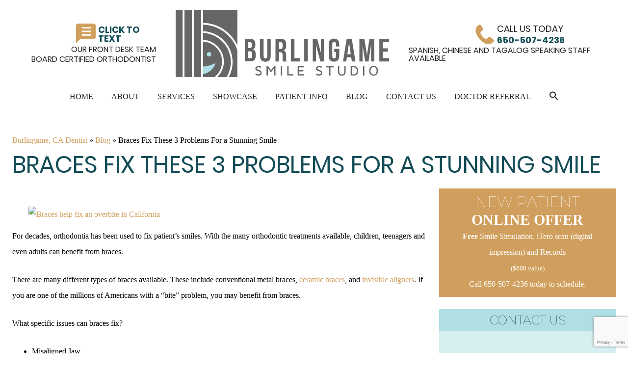

--- FILE ---
content_type: text/html; charset=UTF-8
request_url: https://www.burlingamesmilestudio.com/blog/braces-fix-these-3-problems-for-a-stunning-smile/
body_size: 25106
content:
<!DOCTYPE html>
<html lang="en-US">
	<head>
<!-- Google Tag Manager -->
<script>(function(w,d,s,l,i){w[l]=w[l]||[];w[l].push({'gtm.start':
new Date().getTime(),event:'gtm.js'});var f=d.getElementsByTagName(s)[0],
j=d.createElement(s),dl=l!='dataLayer'?'&l='+l:'';j.async=true;j.src=
'https://www.googletagmanager.com/gtm.js?id='+i+dl;f.parentNode.insertBefore(j,f);
})(window,document,'script','dataLayer','GTM-W8J4C9X');</script>
<!-- End Google Tag Manager -->
				<meta charset="UTF-8" />
        <meta name="viewport" content="width=device-width, user-scalable=no, initial-scale=1.0, minimum-scale=1.0, maximum-scale=1.0" />
        <link rel="preload" href="/wp-content/themes/BlackMarlin/style/fa-fonts/fontawesome-webfont.woff2?v=4.7.0" as="font" crossorigin="anonymous">		<meta name='robots' content='index, follow, max-image-preview:large, max-snippet:-1, max-video-preview:-1' />
	<style>img:is([sizes="auto" i], [sizes^="auto," i]) { contain-intrinsic-size: 3000px 1500px }</style>
	
	<!-- This site is optimized with the Yoast SEO plugin v26.2 - https://yoast.com/wordpress/plugins/seo/ -->
	<title>Braces Fix These 3 Problems For a Stunning Smile - Burlingame Smile Studio</title>
	<meta name="description" content="If you are one of the millions of Americans with a “bite” problem, you may benefit from braces. But what specific issues can braces fix?" />
	<link rel="canonical" href="https://www.burlingamesmilestudio.com/blog/braces-fix-these-3-problems-for-a-stunning-smile/" />
	<meta property="og:locale" content="en_US" />
	<meta property="og:type" content="article" />
	<meta property="og:title" content="Braces Fix These 3 Problems For a Stunning Smile - Burlingame Smile Studio" />
	<meta property="og:description" content="If you are one of the millions of Americans with a “bite” problem, you may benefit from braces. But what specific issues can braces fix?" />
	<meta property="og:url" content="https://www.burlingamesmilestudio.com/blog/braces-fix-these-3-problems-for-a-stunning-smile/" />
	<meta property="og:site_name" content="Burlingame Smile Studio" />
	<meta property="article:published_time" content="2020-05-30T01:50:22+00:00" />
	<meta property="article:modified_time" content="2021-05-12T17:02:27+00:00" />
	<meta property="og:image" content="//image.listpipe.com/braces-exam-207394924.jpg" />
	<meta name="author" content="DentalCMO" />
	<meta name="twitter:card" content="summary_large_image" />
	<meta name="twitter:label1" content="Written by" />
	<meta name="twitter:data1" content="DentalCMO" />
	<meta name="twitter:label2" content="Est. reading time" />
	<meta name="twitter:data2" content="2 minutes" />
	<script type="application/ld+json" class="yoast-schema-graph">{"@context":"https://schema.org","@graph":[{"@type":"Article","@id":"https://www.burlingamesmilestudio.com/blog/braces-fix-these-3-problems-for-a-stunning-smile/#article","isPartOf":{"@id":"https://www.burlingamesmilestudio.com/blog/braces-fix-these-3-problems-for-a-stunning-smile/"},"author":{"name":"DentalCMO","@id":"https://www.burlingamesmilestudio.com/#/schema/person/e2149b7eb4435c022591b65503c43139"},"headline":"Braces Fix These 3 Problems For a Stunning Smile","datePublished":"2020-05-30T01:50:22+00:00","dateModified":"2021-05-12T17:02:27+00:00","mainEntityOfPage":{"@id":"https://www.burlingamesmilestudio.com/blog/braces-fix-these-3-problems-for-a-stunning-smile/"},"wordCount":477,"commentCount":0,"publisher":{"@id":"https://www.burlingamesmilestudio.com/#organization"},"articleSection":["Adult Orthodontics","Braces","Invisalign"],"inLanguage":"en-US","potentialAction":[{"@type":"CommentAction","name":"Comment","target":["https://www.burlingamesmilestudio.com/blog/braces-fix-these-3-problems-for-a-stunning-smile/#respond"]}]},{"@type":"WebPage","@id":"https://www.burlingamesmilestudio.com/blog/braces-fix-these-3-problems-for-a-stunning-smile/","url":"https://www.burlingamesmilestudio.com/blog/braces-fix-these-3-problems-for-a-stunning-smile/","name":"Braces Fix These 3 Problems For a Stunning Smile - Burlingame Smile Studio","isPartOf":{"@id":"https://www.burlingamesmilestudio.com/#website"},"datePublished":"2020-05-30T01:50:22+00:00","dateModified":"2021-05-12T17:02:27+00:00","description":"If you are one of the millions of Americans with a “bite” problem, you may benefit from braces. But what specific issues can braces fix?","breadcrumb":{"@id":"https://www.burlingamesmilestudio.com/blog/braces-fix-these-3-problems-for-a-stunning-smile/#breadcrumb"},"inLanguage":"en-US","potentialAction":[{"@type":"ReadAction","target":["https://www.burlingamesmilestudio.com/blog/braces-fix-these-3-problems-for-a-stunning-smile/"]}]},{"@type":"BreadcrumbList","@id":"https://www.burlingamesmilestudio.com/blog/braces-fix-these-3-problems-for-a-stunning-smile/#breadcrumb","itemListElement":[{"@type":"ListItem","position":1,"name":"Burlingame, CA Dentist","item":"https://www.burlingamesmilestudio.com/"},{"@type":"ListItem","position":2,"name":"Blog","item":"https://www.burlingamesmilestudio.com/blog/"},{"@type":"ListItem","position":3,"name":"Braces Fix These 3 Problems For a Stunning Smile"}]},{"@type":"WebSite","@id":"https://www.burlingamesmilestudio.com/#website","url":"https://www.burlingamesmilestudio.com/","name":"Burlingame Smile Studio","description":"","publisher":{"@id":"https://www.burlingamesmilestudio.com/#organization"},"potentialAction":[{"@type":"SearchAction","target":{"@type":"EntryPoint","urlTemplate":"https://www.burlingamesmilestudio.com/?s={search_term_string}"},"query-input":{"@type":"PropertyValueSpecification","valueRequired":true,"valueName":"search_term_string"}}],"inLanguage":"en-US"},{"@type":"Organization","@id":"https://www.burlingamesmilestudio.com/#organization","name":"Burlingame Smile Studio","url":"https://www.burlingamesmilestudio.com/","logo":{"@type":"ImageObject","inLanguage":"en-US","@id":"https://www.burlingamesmilestudio.com/#/schema/logo/image/","url":"https://www.burlingamesmilestudio.com/wp-content/uploads/2021/02/logo.svg","contentUrl":"https://www.burlingamesmilestudio.com/wp-content/uploads/2021/02/logo.svg","width":460,"height":145,"caption":"Burlingame Smile Studio"},"image":{"@id":"https://www.burlingamesmilestudio.com/#/schema/logo/image/"}},{"@type":"Person","@id":"https://www.burlingamesmilestudio.com/#/schema/person/e2149b7eb4435c022591b65503c43139","name":"DentalCMO","image":{"@type":"ImageObject","inLanguage":"en-US","@id":"https://www.burlingamesmilestudio.com/#/schema/person/image/","url":"https://secure.gravatar.com/avatar/03a1d1478e087e5c3b6b3fa1c659f31922fa9b2113e71dde06de2efc80d0c3f7?s=96&d=mm&r=g","contentUrl":"https://secure.gravatar.com/avatar/03a1d1478e087e5c3b6b3fa1c659f31922fa9b2113e71dde06de2efc80d0c3f7?s=96&d=mm&r=g","caption":"DentalCMO"},"sameAs":["https://www.burlingamesmilestudio.com"]}]}</script>
	<!-- / Yoast SEO plugin. -->


<link rel='dns-prefetch' href='//cdn.jsdelivr.net' />
<link rel='stylesheet' id='formidable-css' href='https://www.burlingamesmilestudio.com/wp-content/plugins/formidable/css/formidableforms.css?ver=10232003' type='text/css' media='all' />
<style id='safe-svg-svg-icon-style-inline-css' type='text/css'>
.safe-svg-cover{text-align:center}.safe-svg-cover .safe-svg-inside{display:inline-block;max-width:100%}.safe-svg-cover svg{fill:currentColor;height:100%;max-height:100%;max-width:100%;width:100%}

</style>
<link rel='stylesheet' id='wp-components-css' href='https://www.burlingamesmilestudio.com/wp-includes/css/dist/components/style.min.css?ver=6.8.3' type='text/css' media='all' />
<link rel='stylesheet' id='wp-preferences-css' href='https://www.burlingamesmilestudio.com/wp-includes/css/dist/preferences/style.min.css?ver=6.8.3' type='text/css' media='all' />
<link rel='stylesheet' id='wp-block-editor-css' href='https://www.burlingamesmilestudio.com/wp-includes/css/dist/block-editor/style.min.css?ver=6.8.3' type='text/css' media='all' />
<link rel='stylesheet' id='popup-maker-block-library-style-css' href='https://www.burlingamesmilestudio.com/wp-content/plugins/popup-maker/dist/packages/block-library-style.css?ver=dbea705cfafe089d65f1' type='text/css' media='all' />
<link rel='stylesheet' id='contact-form-7-css' href='https://www.burlingamesmilestudio.com/wp-content/plugins/contact-form-7/includes/css/styles.css?ver=6.1.2' type='text/css' media='all' />
<link rel='stylesheet' id='crp-public-css' href='https://www.burlingamesmilestudio.com/wp-content/plugins/custom-related-posts/dist/public.css?ver=1.8.0' type='text/css' media='all' />
<link rel='stylesheet' id='dcmo-prospecta-css' href='https://www.burlingamesmilestudio.com/wp-content/plugins/dcmo-prospecta/css/prospecta.css?ver=6.8.3' type='text/css' media='all' />
<link rel='stylesheet' id='responsive-lightbox-swipebox-css' href='https://www.burlingamesmilestudio.com/wp-content/plugins/responsive-lightbox/assets/swipebox/swipebox.min.css?ver=1.5.2' type='text/css' media='all' />
<link rel='stylesheet' id='ivory-search-styles-css' href='https://www.burlingamesmilestudio.com/wp-content/plugins/add-search-to-menu/public/css/ivory-search.min.css?ver=5.5.12' type='text/css' media='all' />
<link rel='stylesheet' id='testimonial-rotator-style-css' href='https://www.burlingamesmilestudio.com/wp-content/plugins/testimonial-rotator/testimonial-rotator-style.css?ver=6.8.3' type='text/css' media='all' />
<link rel='stylesheet' id='fonts-css' href='https://www.burlingamesmilestudio.com/wp-content/themes/BlackMarlin-child-leeredesign/fonts.css' type='text/css' media='all' />
<link rel='stylesheet' id='bm_fontawesome-css' href='https://www.burlingamesmilestudio.com/wp-content/themes/BlackMarlin/style/font-awesome.min.css' type='text/css' media='all' />
<link rel='stylesheet' id='parent-style-css' href='https://www.burlingamesmilestudio.com/wp-content/themes/BlackMarlin-child-leeredesign/less-css/parent-style.css' type='text/css' media='all' />
<link rel='stylesheet' id='desktop-style-css' href='https://www.burlingamesmilestudio.com/wp-content/themes/BlackMarlin-child-leeredesign/less-css/desktop-style.css' type='text/css' media='all' />
<link rel='stylesheet' id='layout-right-sidebar-css' href='https://www.burlingamesmilestudio.com/wp-content/themes/BlackMarlin-child-leeredesign/less-css/layout-right-sidebar.css' type='text/css' media='all' />
<link rel='stylesheet' id='template-default-css' href='https://www.burlingamesmilestudio.com/wp-content/themes/BlackMarlin-child-leeredesign/less-css/template-default.css' type='text/css' media='all' />
<style id="desktop-nav-basic">
@media (min-width:769px){.navbar-toggle{display:none}#header-menu>ul{display:inline-grid;grid-auto-flow:column}#header-menu>ul li{position:relative}#header-menu>ul li a{display:block;text-decoration:none;white-space:nowrap}#header-menu>ul li .sub-menu{box-shadow:2px 2px 4px rgba(57,57,57,0.5);position:absolute;opacity:0;pointer-events:none;transition:all 0.3s cubic-bezier(0.76,0,0.24,1);-o-transition:all 0.3s cubic-bezier(0.76,0,0.24,1);-moz-transition:all 0.3s cubic-bezier(0.76,0,0.24,1);-webkit-transition:all 0.3s cubic-bezier(0.76,0,0.24,1);transition-delay:0.15s;animation:disable-pointer-events 0.3s}#header-menu>ul li .sub-menu .menu-item-has-children{display:grid;grid-gap:0 0.5em;grid-template-columns:1fr auto auto}#header-menu>ul li .sub-menu .menu-item-has-children>figure{width:0.75em;height:1.5em;background-color:currentcolor;grid-column:2;grid-row:1;align-self:center;clip-path:polygon(0 100%,0 80%,60% 50%,0 20%,0 0,100% 50%);-webkit-clip-path:polygon(0 100%,0 80%,60% 50%,0 20%,0 0,100% 50%)}#header-menu>ul li .sub-menu .menu-item-has-children>a{grid-column:1;grid-row:1}#header-menu>ul li .sub-menu .menu-item-has-children:after{content:' ';display:block;grid-column:3;grid-row:1}@keyframes disable-pointer-events{00%,99%{pointer-events:auto}100%{pointer-events:none}} #header-menu>ul li:hover>.sub-menu{opacity:1;pointer-events:auto;animation:none;transition:all 0.3s cubic-bezier(0.76,0,0.24,1);-o-transition:all 0.3s cubic-bezier(0.76,0,0.24,1);-moz-transition:all 0.3s cubic-bezier(0.76,0,0.24,1);-webkit-transition:all 0.3s cubic-bezier(0.76,0,0.24,1);transition-delay:none}#header-menu>ul>li>.sub-menu{top:100%;min-width:100%}#header-menu>ul>li>.sub-menu.overflow-right{right:0}#header-menu>ul>li>.sub-menu.overflow-left{left:0}#header-menu>ul>li>.sub-menu>li>.sub-menu{top:0}#header-menu>ul>li>.sub-menu>li>.sub-menu:not(.overflow-right){left:100%}#header-menu>ul>li>.sub-menu>li>.sub-menu.overflow-right{right:100%}#header-menu>ul>li>.sub-menu>li>.sub-menu.overflow-left{left:100%}#header-menu>ul .menu-item-has-children input[type=checkbox]{display:none}#header-menu>ul>li>figure{display:none}#header-menu>ul>li.menu-item-has-children>a{padding-right:1em}}#header-menu a{display:block;padding:0.5em 1em;color:inherit;text-transform:inherit;letter-spacing:inherit}@media (max-width:768px){#header-menu{display:grid}#header-menu input.navbar-toggle{grid-row:1;grid-column:1;width:100%;height:100%;z-index:1;opacity:0}#header-menu figure.navbar-toggle{grid-row:1;grid-column:1;text-align:center;font-size:24px}#header-menu>ul{display:none}#header-menu li{position:relative}#header-menu .navbar-toggle:checked ~ ul{display:block}#header-menu .menu-item-has-children{display:grid;grid-gap:0 0.5em;grid-template-columns:1fr auto auto}#header-menu .menu-item-has-children>a{grid-column:1;grid-row:1}#header-menu .menu-item-has-children figure{width:1.5em;height:0.75em;background-color:currentcolor;grid-column:2;grid-row:1;align-self:center;clip-path:polygon(0 0,20% 0,50% 60%,80% 0,100% 0,50% 100%);-webkit-clip-path:polygon(0 0,20% 0,50% 60%,80% 0,100% 0,50% 100%)}#header-menu .menu-item-has-children:after{content:' ';display:block;grid-column:3;grid-row:1}#header-menu .menu-item-has-children>.sub-menu{grid-column:1 / span 3;grid-row:2}#header-menu .menu-item-has-children input[type=checkbox]{position:relative;z-index:10;width:100%;height:100%;opacity:0;grid-column:1 / span 3;grid-row:1}#header-menu .menu-item-has-children input[type=checkbox]:checked{grid-column:2;grid-row:1}#header-menu .menu-item-has-children input[type=checkbox]:checked ~ figure{transform:rotate(180deg);-o-transform:rotate(180deg);-ms-transform:rotate(180deg);-moz-transform:rotate(180deg);-webkit-transform:rotate(180deg)}#header-menu .menu-item-has-children input[type=checkbox]:checked ~ .sub-menu{display:block}#header-menu .sub-menu{display:none}#header-menu .sub-menu a{padding-left:20px}#header-menu .sub-menu .sub-menu a{padding-left:40px}#header-menu .sub-menu .sub-menu .sub-menu a{padding-left:60px}}
</style><link rel='stylesheet' id='footer-nav-css' href='https://www.burlingamesmilestudio.com/wp-content/themes/BlackMarlin-child-leeredesign/less-css/footer-nav.css' type='text/css' media='all' />
<link rel='stylesheet' id='shortcodes-css' href='https://www.burlingamesmilestudio.com/wp-content/themes/BlackMarlin-child-leeredesign/less-css/shortcodes.css' type='text/css' media='all' />
<link rel='stylesheet' id='customizer-style-css' href='https://www.burlingamesmilestudio.com/wp-content/themes/BlackMarlin-child-leeredesign/site-style.css' type='text/css' media='all' />
<link rel='stylesheet' id='footer-css' href='https://www.burlingamesmilestudio.com/wp-content/themes/BlackMarlin-child-leeredesign/less-css/footer.css' type='text/css' media='all' />
<link rel='stylesheet' id='child-style-css' href='https://www.burlingamesmilestudio.com/wp-content/themes/BlackMarlin-child-leeredesign/less-css/child-style.css' type='text/css' media='all' />
<link rel='stylesheet' id='popup-maker-site-css' href='//www.burlingamesmilestudio.com/wp-content/uploads/pum/pum-site-styles.css?generated=1758662697&#038;ver=1.21.5' type='text/css' media='all' />
<link rel='stylesheet' id='wp-add-custom-css-css' href='https://www.burlingamesmilestudio.com?display_custom_css=css&#038;ver=6.8.3' type='text/css' media='all' />
<script type="text/javascript" src="https://www.burlingamesmilestudio.com/wp-includes/js/jquery/jquery.min.js?ver=3.7.1" id="jquery-core-js"></script>
<script type="text/javascript" src="https://www.burlingamesmilestudio.com/wp-includes/js/jquery/jquery-migrate.min.js?ver=3.4.1" id="jquery-migrate-js"></script>
<script type="text/javascript" src="https://www.burlingamesmilestudio.com/wp-content/plugins/responsive-lightbox/assets/swipebox/jquery.swipebox.min.js?ver=1.5.2" id="responsive-lightbox-swipebox-js"></script>
<script type="text/javascript" src="https://www.burlingamesmilestudio.com/wp-includes/js/underscore.min.js?ver=1.13.7" id="underscore-js"></script>
<script type="text/javascript" src="https://www.burlingamesmilestudio.com/wp-content/plugins/responsive-lightbox/assets/infinitescroll/infinite-scroll.pkgd.min.js?ver=4.0.1" id="responsive-lightbox-infinite-scroll-js"></script>
<script type="text/javascript" id="responsive-lightbox-js-before">
/* <![CDATA[ */
var rlArgs = {"script":"swipebox","selector":"lightbox","customEvents":"","activeGalleries":true,"animation":true,"hideCloseButtonOnMobile":false,"removeBarsOnMobile":false,"hideBars":true,"hideBarsDelay":5000,"videoMaxWidth":1080,"useSVG":true,"loopAtEnd":false,"woocommerce_gallery":false,"ajaxurl":"https:\/\/www.burlingamesmilestudio.com\/wp-admin\/admin-ajax.php","nonce":"5c02b47fe0","preview":false,"postId":1917,"scriptExtension":false};
/* ]]> */
</script>
<script type="text/javascript" src="https://www.burlingamesmilestudio.com/wp-content/plugins/responsive-lightbox/js/front.js?ver=2.5.3" id="responsive-lightbox-js"></script>
<script type="text/javascript" src="https://www.burlingamesmilestudio.com/wp-content/plugins/testimonial-rotator/js/jquery.cycletwo.js?ver=6.8.3" id="cycletwo-js"></script>
<script type="text/javascript" src="https://www.burlingamesmilestudio.com/wp-content/plugins/testimonial-rotator/js/jquery.cycletwo.addons.js?ver=6.8.3" id="cycletwo-addons-js"></script>
<script>
    (function(i,n,v,o,c,a) { i.InvocaTagId = o; var s = n.createElement('script'); s.type = 'text/javascript';
        s.async = true; s.src = ('https:' === n.location.protocol ? 'https://' : 'http://' ) + v;
        var fs = n.getElementsByTagName('script')[0]; fs.parentNode.insertBefore(s, fs);
    })(window, document, 'solutions.invocacdn.com/js/invoca-latest.min.js', '2270/1847373928');
</script>

<script type='application/ld+json'>
{
  "@context": "http://www.schema.org",
  "@type": "Dentist",
  "name": "Burlingame Smiles Studio",
  "email": "info@burlingamesmilestudio.com",
  "url": "https://www.burlingamesmilestudio.com/",
  "sameAs": ["https://www.facebook.com/BurlingameSmileStudio/",
        "https://www.instagram.com/burlingamesmilestudio/",
        "https://www.yelp.com/biz/burlingame-smile-studio-burlingame-3",
        "https://www.healthgrades.com/dentist/dr-april-lee-xj2g7"
		],
  "logo": "https://www.burlingamesmilestudio.com/wp-content/uploads/2021/02/logo.svg",
  "image": "https://www.burlingamesmilestudio.com/wp-content/uploads/2017/06/team.jpg",
  "description": "We offer comprehensive orthodontic treatment for adults and children.  We proudly use self-ligation clear and metal braces, Invisalign, as well as all the latest technologies in orthodontics.",
  "address" : {
    	"@type" : "PostalAddress",
        "streetAddress" : "1740 Marco Polo Way Ste 12",
        "addressLocality" : "Burlingame",
        "addressRegion" : "CA",
		"postalCode": "94010",
        "addressCountry" : "US"
        },
"hasMap": "https://goo.gl/maps/fDVLMJo88VppfXRG6",
"openingHoursSpecification": [
    {
      "@type": "OpeningHoursSpecification",
      "closes":  "13:00",
      "dayOfWeek": "http://schema.org/Monday",
      "opens":  "09:00"
    },
    {
      "@type": "OpeningHoursSpecification",
      "closes": "17:00",
      "dayOfWeek": "http://schema.org/Tuesday",
      "opens": "08:00"
    },
    {
      "@type": "OpeningHoursSpecification",
      "closes":  "17:00",
      "dayOfWeek": "http://schema.org/Wednesday",
      "opens": "08:00"
    },
    {
      "@type": "OpeningHoursSpecification",
      "closes": "13:00",
      "dayOfWeek": "http://schema.org/Thursday",
      "opens": "09:00"
    },
 {
      "@type": "OpeningHoursSpecification",
      "closes": "17:00",
      "dayOfWeek": "http://schema.org/Friday",
      "opens": "08:00"
    }
  ],
"telephone": "(650) 231-2680",
"currenciesAccepted" : "USD",
"memberOf":
		[
    	{
    	"@type" : "thing",
        "name" : "American Association of Orthodontists",
		"url" : "https://aaoinfo.org/locator/dr-april-jalene-lee/"
        },
    	{
    	"@type" : "thing",
        "name" : "Pacific Coast Society of Orthodontists",
		"url" : "https://www.pcsortho.org/"
        },
		{
    	"@type" : "thing",
        "name" : "San Mateo County Dental Society",
		"url" : "https://www.smcds.com/"
        },
		{
    	"@type" : "thing",
        "name" : "California Dental Association",
		"url" : "https://www.cda.org/"
        },
{
    	"@type" : "thing",
        "name" : "American Dental Association",
		"url" : "https://www.ada.org/"
        }
		],
"foundingLocation" : "Burlingame, San Bruno, Millbrae, California",
"priceRange": "$-$$$",
"medicalSpecialty" : ["orthodontics", "adult orthodontics", "child orthodontics", "invisalign"],
"areaServed" : ["Burlingame", "San Bruno", "Millbrae", "California"]
}
</script><script>document.documentElement.className += " js";</script>
<script>/* insert <span class="email-obfuscated" data-user="example-name" data-domain="exampledomain.com"></span> instead of email a tag */
document.addEventListener("DOMContentLoaded", function () {
    const elements = document.querySelectorAll(".email-obfuscated");

    elements.forEach(el => {
      const user = el.getAttribute("data-user");
      const domain = el.getAttribute("data-domain");
      const email = `${user}@${domain}`;

      const link = document.createElement("a");
      link.href = `mailto:${email}`;
      link.textContent = email;

      el.replaceWith(link);
    });
});</script><link rel="icon" href="https://www.burlingamesmilestudio.com/wp-content/uploads/2017/05/cropped-Fav-2-32x32.png" sizes="32x32" />
<link rel="icon" href="https://www.burlingamesmilestudio.com/wp-content/uploads/2017/05/cropped-Fav-2-192x192.png" sizes="192x192" />
<link rel="apple-touch-icon" href="https://www.burlingamesmilestudio.com/wp-content/uploads/2017/05/cropped-Fav-2-180x180.png" />
<meta name="msapplication-TileImage" content="https://www.burlingamesmilestudio.com/wp-content/uploads/2017/05/cropped-Fav-2-270x270.png" />
		<style type="text/css" id="wp-custom-css">
			body.category main#content .entry-header {
    grid-column: 1 / 1;
}

/*header styles*/
#header .header-info { 
    grid-gap: .25em .25em !important;
		grid-template-columns: 175px 1fr !important;
    grid-template-rows: auto auto auto !important; 
}

.bilingual{
	grid-column: 1/3;
	justify-self: flex-end;
}

#header .header-info svg {
	grid-row: 1/3 !important;
	justify-self: flex-end;
}

.cut{
	grid-column: 2/3;
	justify-self: flex-start;
}

#header .header-info b {
    color: #134C56;
    grid-row: 1/3;
    align-self: flex-end;
}

/* End header styles*/
.page-id-608 strong {
    color: red;
}
.top1image {
    position: absolute;
    top: 0;
    margin-top: 18px;
    left: -200px;
    padding: 0;
    clear: both;
}

.page-id-617 h1.entry-title {
    padding-left: 150px;
}

#bookOnlineWidget{
	margin-top:55px;
}
.mobileview_1logo {
    display: none;
}
.home .entry-title {
    display: none;
}
@media only screen and (max-width: 767px) {
	.mobileview_1logo {
    display: block;
}
	.mobileview_1logo h3 {
    text-align: center !important;
    margin: 10px auto;
		font-size: 18px;
	}
	.top1image {
		display:none;
	}
	.page-id-617 h1.entry-title {
    padding-left: 0px;
	}
}
#npo {
    margin-bottom: 0px !important;
}
.Social {
    text-align: center;
    background-color: #fff;
}

#responsiveHeader {
background:#f3e7dd;
}

.nav-links {
    display: flex;
    gap: 10px;
    justify-content: center;
}

.testimonial.alignright,
.testimonial.alignleft {
	min-width: 270px;
	width: 50%;
}

.testimonial.alignright {
	clear: right;
}

.testimonial.alignleft {
	clear: left;
}

.before-after {
    display: flex;
    justify-content: center;
}

.before-after .before-after-item {
	text-align: center;
}

.bilingual {
	font-size: 16px;
}

.hero #hero-text>div>div {
	display: flex;
	flex-direction: column;
	align-items: center;
}

h2.welcome-h2 {
    letter-spacing: 0.38em;
    margin-bottom: 50px;
    text-align: center;
}
h2.welcome-h2 {
    font-family: Poppins;
    font-size: 48px;
    font-weight: 400;
    text-transform: uppercase;
    color: #134c56;
}

h2.welcome-h2 svg {
    display: block;
    fill: #666666;
    margin: 0.25em auto 0;
}

@media all and (max-width:768px) {
	#footer {
		padding-bottom: 160px;
	}
	#before-footer .click-to-text {
		display: none;
	}
	#reviews h2 {
    font-size: 28px;
	}
	body:not(.home) h1 {
    font-size: 34px;
	}
	.before-after {
		flex-direction: column;
	}
	.testimonial.alignright,
	.testimonial.alignleft {
		width: 100%;
		float: none;
		margin: 0 0 25px;
	}
}

/* Virtual Smile Consult Form */

#lumn-virtual-consult-section {
    width: 1080px;
}
#lumn-virtual-consult-section br{
	display:none;
}
 
#mobile-vc-image {
    display: none;
}
 
#desktop-vc-image {
    display: inline;
    width: 100%;
}
 
#lumn-virtual-consult-section .vertical-center {
    margin-left: 30px;
}
 
#lumn-virtual-consult-section .image-section {
    position: relative;
	clip-path: polygon(0% 0%, 95% 0%, 100% 50%, 95% 100%, 0% 100%);
}

#lumn-virtual-consult-section .image-section img {
    background-color: #D29F5D;
}
 
#lumn-virtual-consult-section.virtual-consult-block {
    display: grid;
    grid-template-columns: 2fr 1fr;
    max-height: 360px;
    background-color: #F4F4F4;
    border-radius: 15px;
}
 
#lumn-virtual-consult-section .free-virtual-consult-title {
    text-transform: uppercase;
    /* change me  */
    color: #AFDFE4;
    font-size: 26px;
    margin-bottom: 15px;
	line-height: 1;
}
 
#lumn-virtual-consult-section .free-virtual-consult-title>.em {
    font-weight: 700;
}
 
#lumn-virtual-consult-section fieldset {
    border: none;
    text-align: center;
}
 
#lumn-virtual-consult-section .form-section {
    display: flex;
    align-items: center;
	padding: 10px 20px 0;
}
 
#lumn-virtual-consult-section .frm_screen_reader,
#lumn-virtual-consult-section .frm_verify {
    display: none;
}
 
#lumn-virtual-consult-section .virtual-consult-text {
    opacity: 1;
    padding-top: 32px;
    padding-left: 10px;
}
 
#lumn-virtual-consult-section .virtual-consult-text ol {
    margin-bottom: 0;
    font-size: 15px;
    max-width: 300px;
}
 
#lumn-virtual-consult-section .virtual-consult-text li {
    text-align: left;
    margin-bottom: 15px;
    line-height: 22px;
}

#lumn-virtual-consult-section .virtual-consult-text li strong {
    font-size: 15px;
}

#lumn-virtual-consult-section .virtual-consult-text li:last-child {
	margin: 0;
}
 
#lumn-virtual-consult-section .virtual-consult-text ul>li::marker {
    font-weight: bold;
    /* change me */
    color: #AFDFE4;
}
 
#lumn-virtual-consult-section .virtual-consult-header {
    position: absolute;
    top: 0px;
    height: 360px;
    left: 25px;
    line-height: 1.0em;
    word-spacing: 0px;
    /* change me */
    background-color: rgba(55, 99, 143, .8);
    width: 300px;
    text-transform: uppercase;
    color: white;
    font-size: 48px;
    display: flex;
    align-items: center;
	text-align: left;
}
 
#lumn-virtual-consult-section .virtual-consult-header .first-word-emphasis {
    font-weight: 700;
}
 
#lumn-virtual-consult-section .frm_final_submit,
#lumn-virtual-consult-section .virtual-consult-button,
#lumn-virtual-consult-section button {
    text-transform: uppercase;
    /* change me  */
    background-color: #AFDFE4;
    padding-top: 10px;
    padding-bottom: 10px;
	padding-left: 30px;
	padding-right: 30px;
    border-radius: 3px;
	color: white;
	font-size: 16px;
	font-weight: 600;
	font-family: "Source Sans Pro", sans-serif;
}
 
#lumn-virtual-consult-section .frm_final_submit:hover,
#lumn-virtual-consult-section .virtual-consult-button:hover,
#lumn-virtual-consult-section button:hover {
    /* change me  */
    background-color: #fff;
	color: #AFDFE4;
}
 
#lumn-virtual-consult-section .virtual-consult-form {
    display: block;
    opacity: 0;
    position: relative;
    left: 142px;
}
 
#lumn-virtual-consult-section .vc-form-transition {
    left: 58px !important;
    transition: all .3s;
}
 
#lumn-virtual-consult-section input {
    border: none;
    /* change me  */
    border-bottom: 2px solid #AFDFE4;
    background-color: transparent;
	padding: 15px;
}
 
#lumn-virtual-consult-section .frm_submit {
  padding-top: 0px;
}
 
#vc-form-success {
    text-transform: uppercase;
    /* change me  */
    color: #AFDFE4;
    font-size: 26px;
    font-weight: 700;
}
 
#lumn-virtual-consult-section .frm_message {
    max-width: 70%;
    margin: auto;
}
 
#lumn-virtual-consult-section .frm_message p {
    text-align: center;
}
#virtual-consult-container{
    display: flex;
    flex-direction: column;
    align-items: center;
}

#lumn-virtual-consult-section .frm_submit.frm_flex {
	flex-wrap: nowrap;
}

#lumn-virtual-consult-section .frm_submit {
	justify-content: center;
}

#lumn-virtual-consult-section .frm_dropzone, #lumn-virtual-consult-section .frm_dropzone.dz-clickable .dz-message {
    height: 100%;
}
 
#lumn-virtual-consult-section button {
	margin: 0;
}

#lumn-virtual-consult-section button[aria-label*="Upload"] {
    font-size: 16px !important;
}

@media screen and (max-width: 1150px) {
	#lumn-virtual-consult-section .image-section {
		clip-path: polygon(50% 100%, 100% 91%, 100% 0, 0 0, 0 91%);
	}
    #desktop-vc-image {
        display: none;
    }
 
    #mobile-vc-image {
        display: inline;
    }
 
    #lumn-virtual-consult-section.virtual-consult-block {
        display: block;
        max-height: unset;
        max-width: 400px;
        height: 900px;
    }
 
    #lumn-virtual-consult-section.virtual-consult-block ol {
        padding-left: 65px;
    }
 
    #lumn-virtual-consult-section .form-section {
        display: block;
        text-align: center;
    }
 
    #lumn-virtual-consult-section .virtual-consult-header {
        left: 0px;
        top: 40px;
        width: unset;
        word-spacing: unset;
        height: 215px;
    }
 
    #lumn-virtual-consult-section .vertical-center {
        margin-left: 15px;
    }
 
    #lumn-virtual-consult-section .virtual-consult-button {
        position: relative;
        right: 15px;
    }
 
    #lumn-virtual-consult-section .vc-form-transition {
        left: 34px !important;
        max-width: 300px;
    }
 
    #lumn-virtual-consult-section .mobile-top-field-bumper {
        padding-top: 2.5em;
    }
 
    #lumn-virtual-consult-section .virtual-consult-text {
        padding-top: 25px;
        padding-left: 2px;
    }
 
    #lumn-virtual-consult-section .frm_submit {
        padding-top: 2em;
        padding-bottom: 2em;
    }
 
    #lumn-virtual-consult-section .frm_message {
        max-width: 70%;
        margin: auto;
        padding-top: 7em;
    }
}

.membershipsrow {
  display: flex;
  flex-wrap: wrap;
  justify-content: center;   /* center all items */
  align-items: center;       /* vertical alignment */
  gap: 24px;                 /* even spacing */
  margin: 0 auto;
  text-align: center;
  max-width: 1200px;
}

.membershipsrow img {
  flex: 0 1 160px;           /* base size for each logo */
  max-width: 180px;
  height: auto;
  display: block;
  margin: 0 auto;            /* centers each logo within its flex cell */
}

/* 📱 Two-column layout on mobile */
@media (max-width: 600px) {
  .membershipsrow {
    justify-content: center;
  }

  .membershipsrow img {
    flex: 0 1 calc(50% - 20px); /* two per row */
    max-width: calc(50% - 20px);
  }
}
		</style>
		<style type="text/css" media="screen">.is-menu path.search-icon-path { fill: #231f20;}body .popup-search-close:after, body .search-close:after { border-color: #231f20;}body .popup-search-close:before, body .search-close:before { border-color: #231f20;}</style>			</head>
	<body class="wp-singular post-template-default single single-post postid-1917 single-format-standard wp-theme-BlackMarlin wp-child-theme-BlackMarlin-child-leeredesign prospecta BlackMarlin chrome osx layout-right-sidebar template-default header-default bm-fa">
<!-- Google Tag Manager (noscript) -->
<noscript><iframe src="https://www.googletagmanager.com/ns.html?id=GTM-W8J4C9X"
height="0" width="0" style="display:none;visibility:hidden"></iframe></noscript>
<!-- End Google Tag Manager (noscript) -->
				
		        
		<header id="header">
	<div>

	<div id="logo">
		<a href='https://www.burlingamesmilestudio.com/' title='Burlingame Smile Studio'><img alt='Burlingame Smile Studio' src='https://www.burlingamesmilestudio.com/wp-content/uploads/2021/02/logo.svg' width='460' height='145'/></a>
	</div>
	
	

	<a class="click-to-text header-info ctt">
		<svg xmlns="http://www.w3.org/2000/svg" viewBox="0 0 34 34" width="34px" height="34px">
	<path d="M30,0H4C1.3.1,0,1.3,0,4.1V34l.8-.8,5.2-5.3a2.4,2.4,0,0,1,1.8-.7H30.2c2.5,0,3.8-1.4,3.8-3.9V4C34,1.3,32.7,0,30,0ZM26.4,21H9.9V18.5H26.4Zm0-6.2H9.9V12.3H26.4Zm0-6.3H9.9V6.1H26.4Z"/>
</svg>

		<b>Click to Text</b>
		<span class="bilingual">Our Front Desk Team</span>
	    <span class="bilingual">BOARD CERTIFIED ORTHODONTIST</span>
	</a>

	<a  class='header-info phone' href='tel:650-231-2680'>
	
		<svg xmlns="http://www.w3.org/2000/svg" viewBox="0 0 28 30" width="28px" height="30px">
  <path d="M0,9.1A11.3,11.3,0,0,1,1,4.7a14.3,14.3,0,0,1,1.4-2L4.9.5A1.9,1.9,0,0,1,7.7.7,11.2,11.2,0,0,1,10.1,4a6,6,0,0,1,1,2.3,2.7,2.7,0,0,1-1.1,3L8.1,10.9a2.1,2.1,0,0,0-.7,2,8.2,8.2,0,0,0,1.7,3.5,27.3,27.3,0,0,0,3.2,3.7A7.3,7.3,0,0,0,15.2,22a2.1,2.1,0,0,0,2.5-.5l1.9-1.8a3.1,3.1,0,0,1,3.1-.3,7.6,7.6,0,0,1,2.5,1.8l1.3,1a8.5,8.5,0,0,1,1.4,1.9,1.8,1.8,0,0,1-.4,1.9,14.8,14.8,0,0,1-3.6,3,10.7,10.7,0,0,1-3.6,1,12.4,12.4,0,0,1-5.7-1.1,22.1,22.1,0,0,1-4.5-3l-2.2-2L4.8,20.3a22.6,22.6,0,0,1-3.1-4.9A16.6,16.6,0,0,1,.3,11.7Z" fill-rule="evenodd"/>
</svg>

	    <div class="cut">Call Us Today</div>
	<span class="cut"><b>650-231-2680</b></span>
	<span class="bilingual">Spanish, Chinese and Tagalog speaking staff available</span>
	<!--<smaller>(Spanish and Chinese speaking staff available)</smaller>-->
	</a>

</div>	<nav id="header-menu"><input type="checkbox" class="navbar-toggle"><figure class="navbar-toggle"><span>Menu</span> &#9776;</figure><ul id="menu-main-menu" class="nav"><li id="menu-item-633" class="menu-item menu-item-type-post_type menu-item-object-page menu-item-home menu-item-633"><a href="https://www.burlingamesmilestudio.com/">Home</a></li>
<li id="menu-item-634" class="menu-item menu-item-type-post_type menu-item-object-page menu-item-has-children menu-item-634"><a href="https://www.burlingamesmilestudio.com/meet-us/meet-dr-april-lee/">About</a>
<input type="checkbox"><figure></figure><ul class="sub-menu">
	<li id="menu-item-635" class="menu-item menu-item-type-post_type menu-item-object-page menu-item-635"><a href="https://www.burlingamesmilestudio.com/meet-us/meet-dr-april-lee/">Meet Dr. April Lee</a></li>
	<li id="menu-item-919" class="menu-item menu-item-type-post_type menu-item-object-page menu-item-919"><a href="https://www.burlingamesmilestudio.com/meet-the-team/">Meet the Team</a></li>
	<li id="menu-item-940" class="menu-item menu-item-type-post_type menu-item-object-page menu-item-940"><a href="https://www.burlingamesmilestudio.com/office-tour/">Tour Our Office</a></li>
	<li id="menu-item-2534" class="menu-item menu-item-type-post_type menu-item-object-page menu-item-has-children menu-item-2534"><a href="https://www.burlingamesmilestudio.com/orthodontist-in-burlingame/">Areas We Serve</a>
	<input type="checkbox"><figure></figure><ul class="sub-menu">
		<li id="menu-item-2535" class="menu-item menu-item-type-post_type menu-item-object-page menu-item-2535"><a href="https://www.burlingamesmilestudio.com/orthodontist-in-burlingame/">Burlingame</a></li>
		<li id="menu-item-2541" class="menu-item menu-item-type-post_type menu-item-object-page menu-item-2541"><a href="https://www.burlingamesmilestudio.com/millbrae-orthodontist/">Millbrae</a></li>
		<li id="menu-item-2555" class="menu-item menu-item-type-post_type menu-item-object-page menu-item-2555"><a href="https://www.burlingamesmilestudio.com/hillsborough-orthodontist/">Hillsborough</a></li>
		<li id="menu-item-2556" class="menu-item menu-item-type-post_type menu-item-object-page menu-item-2556"><a href="https://www.burlingamesmilestudio.com/san-bruno-orthodontist/">San Bruno</a></li>
	</ul>
</li>
	<li id="menu-item-636" class="menu-item menu-item-type-post_type menu-item-object-page menu-item-636"><a href="https://www.burlingamesmilestudio.com/meet-us/what-sets-us-apart/">What Sets Us Apart?</a></li>
	<li id="menu-item-2241" class="menu-item menu-item-type-post_type menu-item-object-page menu-item-2241"><a href="https://www.burlingamesmilestudio.com/advanced-dental-technology/">Advanced Dental Technology</a></li>
</ul>
</li>
<li id="menu-item-637" class="menu-item menu-item-type-post_type menu-item-object-page menu-item-has-children menu-item-637"><a href="https://www.burlingamesmilestudio.com/services/">Services</a>
<input type="checkbox"><figure></figure><ul class="sub-menu">
	<li id="menu-item-638" class="menu-item menu-item-type-post_type menu-item-object-page menu-item-638"><a href="https://www.burlingamesmilestudio.com/treatment-information/orthodontic-treatment/">Orthodontics</a></li>
	<li id="menu-item-905" class="menu-item menu-item-type-post_type menu-item-object-page menu-item-has-children menu-item-905"><a href="https://www.burlingamesmilestudio.com/braces/">Types of Orthodontic Treatments</a>
	<input type="checkbox"><figure></figure><ul class="sub-menu">
		<li id="menu-item-643" class="menu-item menu-item-type-post_type menu-item-object-page menu-item-643"><a href="https://www.burlingamesmilestudio.com/braces/">Braces</a></li>
		<li id="menu-item-644" class="menu-item menu-item-type-post_type menu-item-object-page menu-item-644"><a href="https://www.burlingamesmilestudio.com/braces/clear-braces/">Invisalign Clear Aligners</a></li>
		<li id="menu-item-2297" class="menu-item menu-item-type-post_type menu-item-object-page menu-item-2297"><a href="https://www.burlingamesmilestudio.com/braces/self-ligating-braces/">Self-Ligating Braces</a></li>
		<li id="menu-item-647" class="menu-item menu-item-type-post_type menu-item-object-page menu-item-647"><a href="https://www.burlingamesmilestudio.com/braces/headgear/">Headgear</a></li>
		<li id="menu-item-648" class="menu-item menu-item-type-post_type menu-item-object-page menu-item-648"><a href="https://www.burlingamesmilestudio.com/braces/appliances/">Appliances</a></li>
		<li id="menu-item-649" class="menu-item menu-item-type-post_type menu-item-object-page menu-item-649"><a href="https://www.burlingamesmilestudio.com/braces/retainers/">Dental Retainers</a></li>
	</ul>
</li>
	<li id="menu-item-639" class="menu-item menu-item-type-post_type menu-item-object-page menu-item-639"><a href="https://www.burlingamesmilestudio.com/treatment-information/treatment-of-children/">Treatment for Children</a></li>
	<li id="menu-item-640" class="menu-item menu-item-type-post_type menu-item-object-page menu-item-640"><a href="https://www.burlingamesmilestudio.com/treatment-information/treatment-of-adults/">Treatment for Adults</a></li>
	<li id="menu-item-641" class="menu-item menu-item-type-post_type menu-item-object-page menu-item-641"><a href="https://www.burlingamesmilestudio.com/treatment-information/two-phase-treatment/">Two-Phase Treatment</a></li>
	<li id="menu-item-642" class="menu-item menu-item-type-post_type menu-item-object-page menu-item-642"><a href="https://www.burlingamesmilestudio.com/treatment-information/types-of-orthodontic-problems/">Types of Orthodontic Problems</a></li>
</ul>
</li>
<li id="menu-item-1075" class="menu-item menu-item-type-post_type menu-item-object-page menu-item-has-children menu-item-1075"><a href="https://www.burlingamesmilestudio.com/smile-gallery/">Showcase</a>
<input type="checkbox"><figure></figure><ul class="sub-menu">
	<li id="menu-item-1076" class="menu-item menu-item-type-post_type menu-item-object-page menu-item-1076"><a href="https://www.burlingamesmilestudio.com/smile-gallery/">Smile Gallery</a></li>
	<li id="menu-item-654" class="menu-item menu-item-type-post_type menu-item-object-page menu-item-654"><a href="https://www.burlingamesmilestudio.com/patient-reviews/">Patient Testimonials</a></li>
</ul>
</li>
<li id="menu-item-907" class="menu-item menu-item-type-post_type menu-item-object-page menu-item-has-children menu-item-907"><a href="https://www.burlingamesmilestudio.com/patient-information/">Patient Info</a>
<input type="checkbox"><figure></figure><ul class="sub-menu">
	<li id="menu-item-659" class="menu-item menu-item-type-post_type menu-item-object-page menu-item-659"><a href="https://www.burlingamesmilestudio.com/patient-information/patient-registration/">Patient Forms</a></li>
	<li id="menu-item-3134" class="menu-item menu-item-type-post_type menu-item-object-page menu-item-3134"><a href="https://www.burlingamesmilestudio.com/smile-simulator/">Smile Simulator</a></li>
	<li id="menu-item-657" class="menu-item menu-item-type-post_type menu-item-object-page menu-item-657"><a href="https://www.burlingamesmilestudio.com/patient-information/first-visit/">Initial Visit Information</a></li>
	<li id="menu-item-660" class="menu-item menu-item-type-post_type menu-item-object-page menu-item-660"><a href="https://www.burlingamesmilestudio.com/patient-information/scheduling/">Scheduling</a></li>
	<li id="menu-item-661" class="menu-item menu-item-type-post_type menu-item-object-page menu-item-661"><a href="https://www.burlingamesmilestudio.com/patient-information/financial-policy/">Financial Information</a></li>
	<li id="menu-item-906" class="menu-item menu-item-type-post_type menu-item-object-page menu-item-has-children menu-item-906"><a href="https://www.burlingamesmilestudio.com/home-care/">Home Care</a>
	<input type="checkbox"><figure></figure><ul class="sub-menu">
		<li id="menu-item-650" class="menu-item menu-item-type-post_type menu-item-object-page menu-item-650"><a href="https://www.burlingamesmilestudio.com/home-care/">Home Care for Braces</a></li>
		<li id="menu-item-651" class="menu-item menu-item-type-post_type menu-item-object-page menu-item-651"><a href="https://www.burlingamesmilestudio.com/home-care/brushing-flossing/">Brushing and Flossing</a></li>
		<li id="menu-item-652" class="menu-item menu-item-type-post_type menu-item-object-page menu-item-652"><a href="https://www.burlingamesmilestudio.com/home-care/foods-to-avoid/">Foods to Avoid</a></li>
		<li id="menu-item-2352" class="menu-item menu-item-type-post_type menu-item-object-page menu-item-2352"><a href="https://www.burlingamesmilestudio.com/applying-orthodontic-wax/">Applying Orthodontic Wax</a></li>
		<li id="menu-item-2326" class="menu-item menu-item-type-post_type menu-item-object-page menu-item-2326"><a href="https://www.burlingamesmilestudio.com/home-care/orthodontic-elastics/">Orthodontic Elastics</a></li>
		<li id="menu-item-2327" class="menu-item menu-item-type-post_type menu-item-object-page menu-item-2327"><a href="https://www.burlingamesmilestudio.com/home-care/palatal-expander-instructions/">Palatal Expander Instructions</a></li>
	</ul>
</li>
	<li id="menu-item-2043" class="menu-item menu-item-type-post_type menu-item-object-page menu-item-2043"><a href="https://www.burlingamesmilestudio.com/patient-information/faqs/">FAQs</a></li>
	<li id="menu-item-2339" class="menu-item menu-item-type-post_type menu-item-object-page menu-item-2339"><a href="https://www.burlingamesmilestudio.com/virtual-observation-retainer-check/">Virtual Observation / Retainer Check</a></li>
</ul>
</li>
<li id="menu-item-662" class="menu-item menu-item-type-post_type menu-item-object-page current_page_parent menu-item-662"><a href="https://www.burlingamesmilestudio.com/blog/">Blog</a></li>
<li id="menu-item-663" class="menu-item menu-item-type-post_type menu-item-object-page menu-item-has-children menu-item-663"><a href="https://www.burlingamesmilestudio.com/contact-us/">Contact Us</a>
<input type="checkbox"><figure></figure><ul class="sub-menu">
	<li id="menu-item-1551" class="menu-item menu-item-type-post_type menu-item-object-page menu-item-1551"><a href="https://www.burlingamesmilestudio.com/contact-us/">Location and Hours</a></li>
	<li id="menu-item-1128" class="menu-item menu-item-type-post_type menu-item-object-page menu-item-1128"><a href="https://www.burlingamesmilestudio.com/request-an-appointment/">Request An Appointment</a></li>
</ul>
</li>
<li id="menu-item-1127" class="menu-item menu-item-type-post_type menu-item-object-page menu-item-1127"><a href="https://www.burlingamesmilestudio.com/doctor-referral/">Doctor Referral</a></li>
<li class=" astm-search-menu is-menu is-dropdown menu-item"><a href="#" role="button" aria-label="Search Icon Link"><svg width="20" height="20" class="search-icon" role="img" viewBox="2 9 20 5" focusable="false" aria-label="Search">
						<path class="search-icon-path" d="M15.5 14h-.79l-.28-.27C15.41 12.59 16 11.11 16 9.5 16 5.91 13.09 3 9.5 3S3 5.91 3 9.5 5.91 16 9.5 16c1.61 0 3.09-.59 4.23-1.57l.27.28v.79l5 4.99L20.49 19l-4.99-5zm-6 0C7.01 14 5 11.99 5 9.5S7.01 5 9.5 5 14 7.01 14 9.5 11.99 14 9.5 14z"></path></svg></a><form  class="is-search-form is-form-style is-form-style-3 is-form-id-0 " action="https://www.burlingamesmilestudio.com/" method="get" role="search" ><label for="is-search-input-0"><span class="is-screen-reader-text">Search for:</span><input  type="search" id="is-search-input-0" name="s" value="" class="is-search-input" placeholder="Search here..." autocomplete=off /></label><button type="submit" class="is-search-submit"><span class="is-screen-reader-text">Search Button</span><span class="is-search-icon"><svg focusable="false" aria-label="Search" xmlns="http://www.w3.org/2000/svg" viewBox="0 0 24 24" width="24px"><path d="M15.5 14h-.79l-.28-.27C15.41 12.59 16 11.11 16 9.5 16 5.91 13.09 3 9.5 3S3 5.91 3 9.5 5.91 16 9.5 16c1.61 0 3.09-.59 4.23-1.57l.27.28v.79l5 4.99L20.49 19l-4.99-5zm-6 0C7.01 14 5 11.99 5 9.5S7.01 5 9.5 5 14 7.01 14 9.5 11.99 14 9.5 14z"></path></svg></span></button></form><div class="search-close"></div></li></ul></nav></header>		
		<div id="responsiveHeader"><a  href='tel:650-231-2680'><i class="fa fa-phone"></i> Call Us</a><a  id='mobile-ctt' href='sms:650-490-4124'><i class="fa fa-comment"></i> Text Us</a><a href="#contact-us"><i class='fa fa-envelope'></i> Email Us</a><a href="https://goo.gl/maps/nTvv2ZeU1ukVfu8s8" rel="nofollow" target="_blank"><i class='fa fa-map-marker'></i> Map Us</a><a href="/request-an-appointment/">Schedule Appointment</a><a href="/smile-gallery/">Smile Gallery</a></div><main id="content">
	<div id='breadcrumbs'><span><span><a href="https://www.burlingamesmilestudio.com/">Burlingame, CA Dentist</a></span> » <span><a href="https://www.burlingamesmilestudio.com/blog/">Blog</a></span> » <span class="breadcrumb_last" aria-current="page">Braces Fix These 3 Problems For a Stunning Smile</span></span></div>	<header class='entry-header'><h1 class='entry-title'>Braces Fix These 3 Problems For a Stunning Smile</h1></header>		<article id="post-1917" class="post-1917 post type-post status-publish format-standard hentry category-adult-orthodontics category-braces category-invisalign wpautop">
		<div class="entry-content">
						<p><a title="can braces fix an overbite? California" href="https://www.burlingamesmilestudio.com/blog/" target="_blank" rel="noopener noreferrer"><img fetchpriority="high" decoding="async" class="alignnone" style="margin: 12px;" src="//image.listpipe.com/braces-exam-207394924.jpg" alt="Braces help fix an overbite in California" width="800" height="601" align="right" /></a></p>
<p>For decades, orthodontia has been used to fix patient’s smiles. With the many orthodontic treatments available, children, teenagers and even adults can benefit from braces.</p>
<p>There are many different types of braces available. These include conventional metal braces, <a href="https://www.burlingamesmilestudio.com/braces/">ceramic braces</a>, and <a href="https://www.burlingamesmilestudio.com/braces/clear-braces/">invisible aligners</a>. If you are one of the millions of Americans with a “bite” problem, you may benefit from braces.</p>
<p>What specific issues can braces fix?</p>
<ul>
<li>Misaligned Jaw</li>
<li>Misaligned Teeth due to:
<ul>
<li> Crowding of teeth</li>
<li> Spaces between teeth</li>
</ul>
</li>
<li>Misaligned Teeth due to:
<ul>
<li>Overbite</li>
<li>Underbite</li>
<li>Misaligned Jaw</li>
</ul>
</li>
</ul>
<p>A misaligned jaw is often due to an uneven bite. Over time, jaw misalignment can cause pain and other complications. Orthodontic treatment helps to straighten and align your teeth, putting your jaw in the correct position. Often correcting a misaligned jaw will also have an effect on your face. Your face may appear more symmetrical and even.</p>
<h3>Crowding and Spacing</h3>
<p><a href="https://www.burlingamesmilestudio.com/treatment-information/types-of-orthodontic-problems/">Crowding</a> occurs when there simply is not enough room in the mouth for the teeth to comfortably fit. Too many teeth in too small a space can cause many problems. Crowding makes it difficult to clean properly between teeth. This can cause tooth decay. Crowding is one of the most common problems that can be solved by orthodontic treatment. Braces can realign the teeth into a natural position.</p>
<p>Spacing, the opposite of crowding, is a gap between teeth. Many people have a gap between their two front teeth. Spacing can lead to decay and gum disease. Braces can gently realign the teeth to their correct position.</p>
<h3>Overbite and Underbite</h3>
<p>Overbites transpire when your upper jaw extends too far past your lower jaw. The most common cause of an overbite is the shape and/or size of the teeth or jaw. This type of bite can wear down the teeth, especially the two front teeth. Also, an overbite can cause damage to the gums. Braces can slowly realign the teeth and jaw to fix an overbite.</p>
<p>Underbites happen when the lower jaw extends past the upper jaw. It can be the result of a lower jaw that is too big or an upper jaw that is too small. This type of bite puts stress on the jaw joints and if left untreated can bring about tension headaches and jaw conditions. This condition is typically more inconvenient to treat and may require a person to wear braces for a longer period of time compared to someone with a mild overbite. However, when the condition is severe, it can cause more serious collateral problems. It should not discourage someone from seeking treatment.</p>
<p>If you have one of the problems described here, we invite you to schedule a consultation at Burlingame Smile Studio.</p><h4>Contact Burlingame Smile Studio:</h4>
<blockquote>
<h4><a href="tel:650-231-2680">650-231-2680</a></h4>
</blockquote>
<h4>Location <small>(Tap to open in Google Maps):</small></h4>
<blockquote>
<h4><a href="https://www.google.com/maps?q=1740+Marco+Polo+Way+Ste+12,+Burlingame,+California+940101">1740 Marco Polo Way Ste 12<br />
Burlingame, California<br />
940101</a></h4>
</blockquote><div style="font-size: 0.8em; color: grey;">ArticleID 8316</div>
					</div>
	</article>
		<aside id="sidebar" class="widget-area">
	<div id="npoWrapper"><div id='1' class='widgets_on_page wop_tiny1  wop_small1  wop_medium1  wop_large1  wop_wide1'>
			<ul><div id="npo" class="npo"><!--<h4><span>New Patient</span> Online Offer</h4>
<strong>Free</strong> Smile Simulation, iTero scan (digital impression) and Records<br/>
<small><strong>($600 value)</strong></small><br/>
<strong>PLUS</strong><br/>
Up to <strong>$400 Off</strong> if you start treatment on your First Visit<br/>
<small><strong>(Up to Total $1,000 Value)</strong></small><br/>
<strong>Expires May 30th!</strong><br/>
Call [dcmo_call] Today to Schedule.-->

<h4><span>New Patient</span> Online Offer</h4>
<strong>Free</strong> Smile Simulation, iTero scan (digital impression) and Records<br/>
<small>($600 value)</small><br/>
Call <a  href='tel:650-231-2680'>650-231-2680</a> today to schedule.
</div></ul></div><!-- widgets_on_page --></div><div id="text-2" class="widget-even widget-2 widget-container widget_text"><h4 class="widget-title">Contact Us</h4>            <div class="textwidget">
<div class="wpcf7 no-js" id="wpcf7-f4-o1" lang="en-US" dir="ltr" data-wpcf7-id="4">
<div class="screen-reader-response"><p role="status" aria-live="polite" aria-atomic="true"></p> <ul></ul></div>
<form action="/blog/braces-fix-these-3-problems-for-a-stunning-smile/#wpcf7-f4-o1" method="post" class="wpcf7-form init" aria-label="Contact form" novalidate="novalidate" data-status="init">
<fieldset class="hidden-fields-container"><input type="hidden" name="_wpcf7" value="4" /><input type="hidden" name="_wpcf7_version" value="6.1.2" /><input type="hidden" name="_wpcf7_locale" value="en_US" /><input type="hidden" name="_wpcf7_unit_tag" value="wpcf7-f4-o1" /><input type="hidden" name="_wpcf7_container_post" value="0" /><input type="hidden" name="_wpcf7_posted_data_hash" value="" /><input type="hidden" name="_wpcf7_recaptcha_response" value="" />
</fieldset>
<div class='better-input'><input class="wpcf7-form-control wpcf7-hidden" value="Contact Us" type="hidden" name="formname" />
<div class="betterInput">
	<p><span class="wpcf7-form-control-wrap" data-name="your-name"><input size="40" maxlength="400" class="wpcf7-form-control wpcf7-text wpcf7-validates-as-required" id="fullName" aria-required="true" aria-invalid="false" placeholder="Name" value="" type="text" name="your-name" /></span><label for="fullName">Name:</label>
	</p>
</div>
<div class="betterInput">
	<p><span class="wpcf7-form-control-wrap" data-name="email"><input size="40" maxlength="400" class="wpcf7-form-control wpcf7-email wpcf7-validates-as-required wpcf7-text wpcf7-validates-as-email" id="emailAddress" aria-required="true" aria-invalid="false" placeholder="Email" value="" type="email" name="email" /></span><label for="emailAddress">Email:</label>
	</p>
</div>
<div class="betterInput">
	<p><span class="wpcf7-form-control-wrap" data-name="phone"><input size="40" maxlength="400" class="wpcf7-form-control wpcf7-tel wpcf7-text wpcf7-validates-as-tel" id="phoneNumber" aria-invalid="false" placeholder="Phone" value="" type="tel" name="phone" /></span><label for="phoneNumber">Phone:</label>
	</p>
</div>
<div class="betterInput">
	<p><span class="wpcf7-form-control-wrap" data-name="your-message"><textarea cols="40" rows="10" maxlength="2000" class="wpcf7-form-control wpcf7-textarea" id="yourMessage" aria-invalid="false" placeholder="Message" name="your-message"></textarea></span><label for="yourMessage">Message:</label>
	</p>
</div>
<div class="hide">
<input class="wpcf7-form-control wpcf7-hidden referer-page" value="" type="hidden" name="referer-page" />
<input class="wpcf7-form-control wpcf7-hidden" id="gclid_field" value="" type="hidden" name="gclid_field" />
<input class="wpcf7-form-control wpcf7-hidden" value="/thanks-for-your-email/" type="hidden" name="thank-you-url" />
</div>
<div>
	<p><input class="wpcf7-form-control wpcf7-submit has-spinner" type="submit" value="Send Now" />
	</p>
</div></div><input type='hidden' class='wpcf7-pum' value='{"closepopup":false,"closedelay":0,"openpopup":false,"openpopup_id":0}' /><div class="wpcf7-response-output" aria-hidden="true"></div>
</form>
</div>
</div>
        </div><div id="requestAppointment"><a href="/request-an-appointment/">Request an Appointment</a></div><div id="categories-2" class="widget-even widget-last widget-4 widget-container widget_categories"><h4 class="widget-title">Categories</h4>
			<ul>
					<li class="cat-item cat-item-13"><a href="https://www.burlingamesmilestudio.com/blog/category/adult-orthodontics/">Adult Orthodontics</a>
</li>
	<li class="cat-item cat-item-10"><a href="https://www.burlingamesmilestudio.com/blog/category/braces/">Braces</a>
</li>
	<li class="cat-item cat-item-14"><a href="https://www.burlingamesmilestudio.com/blog/category/child-orthodontics/">Child Orthodontics</a>
</li>
	<li class="cat-item cat-item-35"><a href="https://www.burlingamesmilestudio.com/blog/category/headgear/">Headgear</a>
</li>
	<li class="cat-item cat-item-11"><a href="https://www.burlingamesmilestudio.com/blog/category/invisalign/">Invisalign</a>
</li>
	<li class="cat-item cat-item-36"><a href="https://www.burlingamesmilestudio.com/blog/category/oral-health/">Oral Health</a>
</li>
	<li class="cat-item cat-item-34"><a href="https://www.burlingamesmilestudio.com/blog/category/orthodontics/">Orthodontics</a>
</li>
	<li class="cat-item cat-item-16"><a href="https://www.burlingamesmilestudio.com/blog/category/retainers/">Retainers</a>
</li>
	<li class="cat-item cat-item-1"><a href="https://www.burlingamesmilestudio.com/blog/category/uncategorized/">Uncategorized</a>
</li>
	<li class="cat-item cat-item-15"><a href="https://www.burlingamesmilestudio.com/blog/category/x-rays/">X-rays</a>
</li>
			</ul>

			</div></aside>
</main><div id="before-footer" class="parallax">

	<a class="click-to-text footer-bar ctt">
	<svg xmlns="http://www.w3.org/2000/svg" viewBox="0 0 34 34" width="34px" height="34px">
	<path d="M30,0H4C1.3.1,0,1.3,0,4.1V34l.8-.8,5.2-5.3a2.4,2.4,0,0,1,1.8-.7H30.2c2.5,0,3.8-1.4,3.8-3.9V4C34,1.3,32.7,0,30,0ZM26.4,21H9.9V18.5H26.4Zm0-6.2H9.9V12.3H26.4Zm0-6.3H9.9V6.1H26.4Z"/>
</svg>

	Click to Text Our Front Desk Team
	</a>

	<a href="/doctor-referral/" class="footer-bar">
		<?xml version="1.0" encoding="UTF-8"?> <svg xmlns="http://www.w3.org/2000/svg" viewBox="0 0 70 45" width="70px" height="45px"><path d="M68.8,42c-1.9-4.6-3.3-10.5-2.4-12a13.5,13.5,0,0,0,2-7c0-8.9-9.5-16.3-21.7-17.3A30.4,30.4,0,0,0,28.4,0C14.2,0,2.7,8.4,2.7,18.8a15.2,15.2,0,0,0,2.2,7.6c.5,1.1-.7,6.3-2.5,10.9L0,43.2l5.8-2.7,2.4-1c2.4-1.2,8.2-4,9.7-3.6a37.3,37.3,0,0,0,10.5,1.6C42.5,37.5,54,29.1,54,18.8c0-4.8-2.4-9.2-6.5-12.5,6.3,3.4,10.4,8.9,10.4,15,0,9.2-9.1,16.9-21,18.5a32.3,32.3,0,0,0,7.1.7A39.3,39.3,0,0,0,54.2,39c1.8-.6,7.1,1.9,10.6,3.6L70,45ZM28.4,32.4A31.5,31.5,0,0,1,19.3,31c-2.5-.7-5.9.4-10.2,2.4,1-3.6,1.5-7.5.2-9.6a10.2,10.2,0,0,1-1.4-5c0-7.6,9.2-13.7,20.5-13.7s20.5,6.1,20.5,13.7S39.7,32.4,28.4,32.4Z"></path></svg> 
		Doctor Referal
	</a>

	<a href="/request-an-appointment/" class="footer-bar">
		<svg xmlns="http://www.w3.org/2000/svg" viewBox="0 0 30 34" width="30px" height="34px">
  <g>
    <path d="M25.2,3.5h-.5V2.1a2,2,0,0,0-2-2.1h-.6A2.2,2.2,0,0,0,20,2.1V3.5H17.4V2.1a2.1,2.1,0,0,0-2-2.1h-.6a2.2,2.2,0,0,0-2.1,2.1V3.6H10V2.1A2.2,2.2,0,0,0,7.9.1H7.3a2,2,0,0,0-2,2.1V3.6H4.7A4.8,4.8,0,0,0,0,8.5V29.2A4.7,4.7,0,0,0,4.8,34H25.3A4.8,4.8,0,0,0,30,29.1V8.3A4.8,4.8,0,0,0,25.2,3.5ZM21.1,2.4a1.3,1.3,0,0,1,1.3-1.3,1.2,1.2,0,0,1,1.2,1.3V5.7a1.3,1.3,0,1,1-2.6,0V2.4Zm-7.2.1a1.3,1.3,0,1,1,2.5-.1V5.7A1.3,1.3,0,0,1,15.1,7a1.2,1.2,0,0,1-1.2-1.2V2.5Zm-7.5,0A1.2,1.2,0,0,1,7.6,1.2h0A1.3,1.3,0,0,1,8.9,2.5V5.8A1.2,1.2,0,0,1,7.7,7.1h0A1.3,1.3,0,0,1,6.4,5.8V2.5ZM27.8,28.4a3.1,3.1,0,0,1-3.1,3.1H5.4a3.1,3.1,0,0,1-3.1-3.1V9.3H27.7Z" />
    <rect x="4.6" y="13.6" width="3.9" height="3.48" transform="translate(-0.1 0) rotate(-0.3)" />
    <rect x="10.1" y="13.6" width="3.9" height="3.48" transform="translate(-0.1 0.1) rotate(-0.3)" />
    <rect x="15.6" y="13.5" width="3.9" height="3.48" transform="translate(-0.1 0.1) rotate(-0.3)" />
    <rect x="21.1" y="13.5" width="3.9" height="3.48" transform="translate(-0.1 0.1) rotate(-0.3)" />
    <rect x="4.6" y="18.6" width="3.9" height="3.48" transform="translate(-0.1 0) rotate(-0.3)" />
    <rect x="10.1" y="18.6" width="3.9" height="3.48" transform="translate(-0.1 0.1) rotate(-0.3)" />
    <rect x="15.6" y="18.5" width="3.9" height="3.48" transform="translate(-0.1 0.1) rotate(-0.3)" />
    <rect x="21.1" y="18.5" width="3.9" height="3.48" transform="translate(-0.1 0.1) rotate(-0.3)" />
    <rect x="4.6" y="23.6" width="3.9" height="3.48" transform="translate(-0.1 0) rotate(-0.3)" />
    <rect x="10.1" y="23.5" width="3.9" height="3.48" transform="translate(-0.1 0.1) rotate(-0.3)" />
    <rect x="15.6" y="23.5" width="3.9" height="3.48" transform="translate(-0.1 0.1) rotate(-0.3)" />
    <rect x="21.2" y="23.5" width="3.9" height="3.48" transform="translate(-0.1 0.1) rotate(-0.3)" />
  </g>
</svg>

		Request An Appointment
	</a>

	<div id="footer-info">
		<a  href='https://g.page/BurlingameSmileStudio?share' target='_blank' rel='nofollow'>
		<svg xmlns="http://www.w3.org/2000/svg" viewBox="0 0 19 30" width="19px" height="30px">
  <path d="M15.7,2A10.1,10.1,0,0,0,12.6.4,11,11,0,0,0,9.5,0,11,11,0,0,0,6.4.4,10.1,10.1,0,0,0,3.3,2,6.9,6.9,0,0,0,1,5a11.3,11.3,0,0,0-1,5.1,21.2,21.2,0,0,0,1.5,7.4A37.8,37.8,0,0,0,5,24a42.8,42.8,0,0,0,4.5,6A61.1,61.1,0,0,0,14,23.8a43.4,43.4,0,0,0,3.5-6.7,19.2,19.2,0,0,0,1.5-7A11.3,11.3,0,0,0,18,5,6.9,6.9,0,0,0,15.7,2ZM9.5,13.2a5.1,5.1,0,0,1-5.2-5,5.1,5.1,0,0,1,5.2-5,5.1,5.1,0,0,1,5.2,5A5.1,5.1,0,0,1,9.5,13.2Z"/>
</svg>

		<address >1740 Marco Polo Way Ste 12
Burlingame, CA 94010</address>
		</a>

		<a  class='header-info phone' href='tel:650-231-2680'>
		<svg xmlns="http://www.w3.org/2000/svg" viewBox="0 0 28 30" width="28px" height="30px">
  <path d="M0,9.1A11.3,11.3,0,0,1,1,4.7a14.3,14.3,0,0,1,1.4-2L4.9.5A1.9,1.9,0,0,1,7.7.7,11.2,11.2,0,0,1,10.1,4a6,6,0,0,1,1,2.3,2.7,2.7,0,0,1-1.1,3L8.1,10.9a2.1,2.1,0,0,0-.7,2,8.2,8.2,0,0,0,1.7,3.5,27.3,27.3,0,0,0,3.2,3.7A7.3,7.3,0,0,0,15.2,22a2.1,2.1,0,0,0,2.5-.5l1.9-1.8a3.1,3.1,0,0,1,3.1-.3,7.6,7.6,0,0,1,2.5,1.8l1.3,1a8.5,8.5,0,0,1,1.4,1.9,1.8,1.8,0,0,1-.4,1.9,14.8,14.8,0,0,1-3.6,3,10.7,10.7,0,0,1-3.6,1,12.4,12.4,0,0,1-5.7-1.1,22.1,22.1,0,0,1-4.5-3l-2.2-2L4.8,20.3a22.6,22.6,0,0,1-3.1-4.9A16.6,16.6,0,0,1,.3,11.7Z" fill-rule="evenodd"/>
</svg>

		650-231-2680
		</a>
		<h6>
			Leave a Review
		</h6>
		
		<a href="https://search.google.com/local/writereview?placeid=ChIJodtTvUx2j4ARyh9ajuCqyYg" rel="nofollow" target="_blank"><img src="https://www.burlingamesmilestudio.com/wp-content/uploads/2023/03/google-icon-teal-footer.png" width="30" height="30"  /></a><a href="https://www.facebook.com/BurlingameSmileStudio/reviews" rel="nofollow" target="_blank"><img src="https://www.burlingamesmilestudio.com/wp-content/uploads/2023/03/facebook-icon-teal-footer.png" alt="facebook logo" width="30" height="30" /></a>
	</div>

	<div id="footer-logo">
		<?xml version="1.0" encoding="UTF-8"?> <svg xmlns="http://www.w3.org/2000/svg" viewBox="0 0 311 250" width="311px" height="250px"><g><rect x="108" width="16" height="145"></rect><rect x="128" width="16" height="145"></rect><rect x="89" width="15" height="145"></rect><path d="M222,76.9V0H148V28.2A83,83,0,0,1,222,76.9Z"></path><path d="M192.9,111.5A46.9,46.9,0,0,1,178.8,145h20.3A62.8,62.8,0,0,0,148,49.9v15A46.6,46.6,0,0,1,192.9,111.5Z"></path><path d="M148,32V46a66.7,66.7,0,0,1,63.7,69.7,65.5,65.5,0,0,1-8.2,29.3H222V87.5A79.6,79.6,0,0,0,148,32Z"></path><path d="M176.5,81.2A43.1,43.1,0,0,0,148,68.7v53.8c10.6-.5,20.6-4.4,26.8-7.5A33.8,33.8,0,0,1,148,138.8V145h25c1.2-1,2.4-2,3.5-3.1A42.9,42.9,0,0,0,176.5,81.2Zm-15.3,19.6a4.8,4.8,0,0,1-.2-9.6h.1a4.8,4.8,0,0,1,4.8,4.7A4.7,4.7,0,0,1,161.2,100.8Z"></path></g><g><g><path d="M22.8,181.8v1.7c0,5-1.5,8.2-4.9,9.8h0c4.1,1.6,5.7,5.2,5.7,10.4v3.9c0,7.5-4,11.6-11.6,11.6H0V170.6H11.5C19.4,170.6,22.8,174.3,22.8,181.8ZM7.6,177.6v12.8h3c2.8,0,4.6-1.2,4.6-5.1v-2.7c0-3.5-1.2-5-3.9-5Zm0,19.8v14.9H12c2.6,0,3.9-1.2,3.9-4.8v-4.2c0-4.5-1.4-5.9-4.9-5.9Z"></path><path d="M40.7,170.6v37.5c0,3.5,1.5,4.8,4,4.8s3.9-1.3,3.9-4.8V170.6h7.3v37.1c0,7.8-3.9,12.2-11.4,12.2S33,215.5,33,207.7V170.6Z"></path><path d="M82.3,219.3c-.4-1.3-.7-2-.7-6v-7.7c0-4.5-1.6-6.1-5-6.1H73.9v19.8H66.3V170.6H77.8c7.9,0,11.4,3.7,11.4,11.2v3.8c0,5-1.6,8.2-5.1,9.8v.2c3.9,1.6,5.1,5.2,5.1,10.3v7.5a14.9,14.9,0,0,0,.9,5.9Zm-8.4-41.7v14.9h3c2.9,0,4.6-1.2,4.6-5.1v-4.8c0-3.5-1.2-5-3.9-5Z"></path><path d="M99.4,170.6h7.7v41.7h12.6v7H99.4Z"></path><path d="M128.2,170.6h7.7v48.7h-7.7Z"></path><path d="M153.6,184h-.1v35.3h-6.9V170.6h9.6l7.7,29.1h.1V170.6h6.8v48.7H163Z"></path><path d="M193,192.2h10.7v15.4c0,7.8-3.9,12.2-11.4,12.2s-11.4-4.4-11.4-12.2V182.3c0-7.8,3.9-12.3,11.4-12.3s11.4,4.5,11.4,12.3V187h-7.2v-5.2c0-3.5-1.5-4.8-4-4.8s-3.9,1.3-3.9,4.8v26.3c0,3.5,1.5,4.7,3.9,4.7s4-1.2,4-4.7v-9H193Z"></path><path d="M238.6,219.3h-7.8l-1.3-8.9h-9.4l-1.3,8.9h-7l7.8-48.7h11.2Zm-17.5-15.5h7.4l-3.6-24.6h-.2Z"></path><path d="M263.4,205.2h.2l5.1-34.6h10.7v48.7h-7.3V184.4H272l-5.1,34.9h-7.3l-5.5-34.4h-.2v34.4h-6.7V170.6h10.7Z"></path><path d="M297.8,191.1h10.5v7H297.8v14.2H311v7H290.1V170.6H311v7H297.8Z"></path></g><g><path d="M36.5,244.4c0,3.4-2.7,5.5-7.3,5.5a12.7,12.7,0,0,1-6-1.5v-2.9a10.6,10.6,0,0,0,5.7,1.7c2.2,0,4.8-.5,4.8-2.8,0-5.3-10.8-2.8-10.8-9.5,0-2.8,1.8-5.7,7.1-5.7a11.7,11.7,0,0,1,5.2,1.2v2.8a9.5,9.5,0,0,0-4.9-1.3c-2.1,0-4.6.5-4.6,3S36.5,237.2,36.5,244.4Z"></path><path d="M66.3,229.4v20.3H63.5v-16l-6.9,9.1-6.9-9.1v16H46.9V229.4h3l6.7,8.8,6.7-8.8Z"></path><path d="M80.5,249.7H77.7V229.4h2.8Z"></path><path d="M104.6,247v2.7H91.7V229.4h2.8V247Z"></path><path d="M117.1,232.1v6.1h9.1v2.7h-9.1V247h10.4v2.7H114.2V229.4h13.3v2.7Z"></path><path d="M167.1,244.4c0,3.4-2.7,5.5-7.3,5.5a12.7,12.7,0,0,1-6-1.5v-2.9a10.6,10.6,0,0,0,5.8,1.7c2.1,0,4.7-.5,4.7-2.8,0-5.3-10.8-2.8-10.8-9.5,0-2.8,1.9-5.7,7.1-5.7a11.7,11.7,0,0,1,5.2,1.2v2.8a9.5,9.5,0,0,0-4.9-1.3c-2.1,0-4.6.5-4.6,3S167.1,237.2,167.1,244.4Z"></path><path d="M191.6,232.1h-6.9v17.6h-2.8V232.1h-6.8v-2.7h16.5Z"></path><path d="M217.5,229.4v11.9c0,5.5-3.1,8.7-8.3,8.7s-8.3-3.2-8.3-8.7V229.4h2.8v12.2c0,3.9,1.8,5.8,5.5,5.8s5.5-1.9,5.5-5.8V229.4Z"></path><path d="M244.4,239.6c0,6.6-3.3,10.1-9.5,10.1h-6.5V229.4h6.5C241.1,229.4,244.4,232.9,244.4,239.6Zm-2.8,0c0-5.3-2.2-7.7-7.2-7.7h-3.2v15.3h3.2C239.4,247.2,241.6,244.8,241.6,239.6Z"></path><path d="M257.8,249.7H255V229.4h2.8Z"></path><path d="M287.1,239.5c0,8.6-5.1,10.4-9.4,10.4s-9.5-1.8-9.5-10.4,5.2-10.4,9.5-10.4S287.1,230.9,287.1,239.5Zm-2.8,0c0-6.9-3.6-7.8-6.6-7.8s-6.6.9-6.6,7.8,3.5,7.9,6.6,7.9,6.6-.9,6.6-7.9Z"></path></g></g></svg> 
	</div>

	<div id="contact-us">
		<h5>QUESTIONS? LOOKING TO SCHEDULE? CONTACT US BELOW!</h5>
		
<div class="wpcf7 no-js" id="wpcf7-f4-o2" lang="en-US" dir="ltr" data-wpcf7-id="4">
<div class="screen-reader-response"><p role="status" aria-live="polite" aria-atomic="true"></p> <ul></ul></div>
<form action="/blog/braces-fix-these-3-problems-for-a-stunning-smile/#wpcf7-f4-o2" method="post" class="wpcf7-form init" aria-label="Contact form" novalidate="novalidate" data-status="init">
<fieldset class="hidden-fields-container"><input type="hidden" name="_wpcf7" value="4" /><input type="hidden" name="_wpcf7_version" value="6.1.2" /><input type="hidden" name="_wpcf7_locale" value="en_US" /><input type="hidden" name="_wpcf7_unit_tag" value="wpcf7-f4-o2" /><input type="hidden" name="_wpcf7_container_post" value="0" /><input type="hidden" name="_wpcf7_posted_data_hash" value="" /><input type="hidden" name="_wpcf7_recaptcha_response" value="" />
</fieldset>
<div class='better-input'><input class="wpcf7-form-control wpcf7-hidden" value="Contact Us" type="hidden" name="formname" />
<div class="betterInput">
	<p><span class="wpcf7-form-control-wrap" data-name="your-name"><input size="40" maxlength="400" class="wpcf7-form-control wpcf7-text wpcf7-validates-as-required" aria-required="true" aria-invalid="false" placeholder="Name" value="" type="text" name="your-name" /></span><label for="fullName">Name:</label>
	</p>
</div>
<div class="betterInput">
	<p><span class="wpcf7-form-control-wrap" data-name="email"><input size="40" maxlength="400" class="wpcf7-form-control wpcf7-email wpcf7-validates-as-required wpcf7-text wpcf7-validates-as-email" aria-required="true" aria-invalid="false" placeholder="Email" value="" type="email" name="email" /></span><label for="emailAddress">Email:</label>
	</p>
</div>
<div class="betterInput">
	<p><span class="wpcf7-form-control-wrap" data-name="phone"><input size="40" maxlength="400" class="wpcf7-form-control wpcf7-tel wpcf7-text wpcf7-validates-as-tel" aria-invalid="false" placeholder="Phone" value="" type="tel" name="phone" /></span><label for="phoneNumber">Phone:</label>
	</p>
</div>
<div class="betterInput">
	<p><span class="wpcf7-form-control-wrap" data-name="your-message"><textarea cols="40" rows="10" maxlength="2000" class="wpcf7-form-control wpcf7-textarea" aria-invalid="false" placeholder="Message" name="your-message"></textarea></span><label for="yourMessage">Message:</label>
	</p>
</div>
<div class="hide">
<input class="wpcf7-form-control wpcf7-hidden referer-page" value="" type="hidden" name="referer-page" />
<input class="wpcf7-form-control wpcf7-hidden" value="" type="hidden" name="gclid_field" />
<input class="wpcf7-form-control wpcf7-hidden" value="/thanks-for-your-email/" type="hidden" name="thank-you-url" />
</div>
<div>
	<p><input class="wpcf7-form-control wpcf7-submit has-spinner" type="submit" value="Send Now" />
	</p>
</div></div><input type='hidden' class='wpcf7-pum' value='{"closepopup":false,"closedelay":0,"openpopup":false,"openpopup_id":0}' /><div class="wpcf7-response-output" aria-hidden="true"></div>
</form>
</div>

	</div>
</div>

<div class="membershipsrow">
    <img width="200px" height="162px" src="/wp-content/uploads/2025/10/american-board-orthodontics.jpg" alt="Board Certified American Board of Orthodontics membership badge" />
    <img width="200" height="114" src="/wp-content/uploads/2025/10/san-mateo-dental-society-02.png" alt="San Mateo Dental Society logo" />
    <img width="200px" height="100px" src="/wp-content/uploads/2025/10/american-association-orthodontics.jpg" alt="American Association of Orthodontics logo" />
    <img width="132px" height="125px" src="/wp-content/uploads/2025/10/pacific-coast-society-orthodontists-03.png" alt="Pacific Coast Society of Orthodontists logo" />	
    <img width="200px" height="98px" src="/wp-content/uploads/2025/10/california-dental-association.jpg" alt="California Dental Association membership badge"/>
    <img width="200px" height="52px" src="/wp-content/uploads/2025/10/invisalign-provider.jpg" alt="Invisalign provider logo" />
    <img width="125px" height="119px" src="/wp-content/uploads/2025/10/American-Dental-Association-Member-02.png" alt="American Dental Association membership badge" />
  </div>

<div id="social-media">
	<a href="https://www.facebook.com/BurlingameSmileStudio/?ref=aymt_homepage_panel" rel="nofollow" target="_blank"><svg width="48px" height="48px" viewBox="0 0 48 48" version="1.1" xmlns="http://www.w3.org/2000/svg">
	<path d="M25.6383553,48 L2.64923152,48 C1.18567266,48 0,46.8135915 0,45.3506028 L0,2.64921096 C0,1.1858497 1.18585891,0 2.64923152,0 L45.3509547,0 C46.8139548,0 48,1.1858497 48,2.64921096 L48,45.3506028 C48,46.8137778 46.8137686,48 45.3509547,48 L33.1193053,48 L33.1193053,29.4117547 L39.3585212,29.4117547 L40.2927552,22.1675856 L33.1193053,22.1675856 L33.1193053,17.5426414 C33.1193053,15.4452873 33.7017116,14.0160097 36.7092896,14.0160097 L40.5453113,14.0143334 L40.5453113,7.53509054 C39.8818859,7.44680835 37.6047835,7.24957027 34.955552,7.24957027 C29.4248342,7.24957027 25.6383553,10.6255263 25.6383553,16.8252089 L25.6383553,22.1675856 L19.3831218,22.1675856 L19.3831218,29.4117547 L25.6383553,29.4117547 L25.6383553,48 L25.6383553,48 Z" fill="#000000"></path>
</svg></a>
	<a href="https://www.instagram.com/burlingamesmilestudio/" rel="nofollow" target="_blank"><svg height="48px" width="48px" xmlns="http://www.w3.org/2000/svg" viewBox="0 0 512 512"><path d="M-.268,340.317q0-84.317,0-168.635a33.965,33.965,0,0,0,.816-4.8c.589-19.787,1.479-39.54,6.329-58.864C17.819,64.429,43.1,32.709,84.678,14.73c22.546-9.749,46.5-12.582,70.783-13.575C160.786.937,166.1.394,171.414,0H340.049a33.967,33.967,0,0,0,4.8.816c19.787.589,39.54,1.48,58.864,6.329C447.3,18.087,479.023,43.368,497,84.947c9.749,22.546,12.576,46.5,13.574,70.782.219,5.325.762,10.636,1.155,15.953V340.317a33.938,33.938,0,0,0-.816,4.8c-.586,19.787-1.482,39.54-6.33,58.863-10.938,43.6-36.221,75.315-77.8,93.295-22.546,9.749-46.5,12.576-70.782,13.574-5.325.219-10.636.762-15.953,1.155H171.414a33.937,33.937,0,0,0-4.8-.816c-19.787-.586-39.54-1.482-58.862-6.33-43.6-10.938-75.315-36.221-93.294-77.8C4.713,404.508,1.88,380.55.887,356.271.669,350.946.125,345.635-.268,340.317Zm466.223-84.344-.788-.008c0-21.323.416-42.656-.121-63.965-.507-20.1-1.263-40.256-3.3-60.245-1.951-19.121-8.688-36.743-21.6-51.606C422.09,59.356,398.255,50.6,371.866,48.985,341.834,47.152,311.7,46.7,281.6,46.333q-44.928-.548-89.869.358c-20.1.4-40.256,1.257-60.245,3.3-19.121,1.951-36.743,8.688-51.606,21.6-20.793,18.058-29.554,41.893-31.164,68.283-1.833,30.032-2.284,60.167-2.651,90.265q-.548,44.928.358,89.869c.4,20.1,1.257,40.256,3.3,60.245,1.951,19.121,8.688,36.743,21.6,51.606,18.058,20.793,41.893,29.554,68.283,31.164,30.032,1.833,60.167,2.284,90.265,2.651,29.952.365,59.927.375,89.868-.395,22.11-.569,44.441-.992,66.214-4.41,37.21-5.842,62.39-27.416,72.408-64.349a165.992,165.992,0,0,0,5.407-37.024C465.039,325,465.3,290.481,465.955,255.973Z"/><path d="M387.294,256.111A131.473,131.473,0,0,1,255.366,387.562c-72.518-.1-131.247-59.047-131.2-131.674a131.562,131.562,0,1,1,263.123.223ZM255.661,341.163c46.6,0,85.19-38.126,85.234-84.2.046-47.467-37.772-86.087-84.331-86.123-47.641-.036-85.989,37.853-85.995,84.964A85.267,85.267,0,0,0,255.661,341.163Z"/><path d="M392.105,88.548a30.881,30.881,0,1,1,.214,61.76,30.881,30.881,0,0,1-.214-61.76Z"/></svg>
</a>
	<a href="https://www.google.com/search?q=Burlingame%20Smile%20Studio&ludocid=9856597140914708426#lrd=0x0:0x88c9aae08e5a1fca,1" rel="nofollow" target="_blank"><svg width="54px" height="55px" viewBox="0 0 54 55" version="1.1" xmlns="http://www.w3.org/2000/svg" xmlns:xlink="http://www.w3.org/1999/xlink" xmlns:sketch="http://www.bohemiancoding.com/sketch/ns">
    <g id="Page-1" stroke="none" stroke-width="1" fill="none" fill-rule="evenodd" sketch:type="MSPage">
        <path d="M52.6504,23.0195 L27.3004,23.0195 L27.3004,33.5275 L41.8434,33.5275 C41.2794,36.7805 39.3324,39.7415 36.4084,41.4785 L36.3734,41.4515 C33.6344,43.1885 30.4674,44.0525 27.3004,43.9055 C20.3884,43.9055 14.1914,39.4385 12.0314,32.8115 C11.4514,31.2265 11.1684,29.6435 11.1684,27.9185 C11.1684,26.1895 11.4514,24.4595 12.0314,22.8735 C14.1914,16.2405 20.3884,11.7835 27.3004,11.7835 C30.8994,11.7835 34.5024,13.0775 37.3834,15.3875 L45.3064,7.4595 C34.0744,-2.4815 16.7874,-1.3245 6.8414,9.9115 C5.2584,11.6375 3.9644,13.6475 2.8084,15.8135 C-0.9356,23.4465 -0.9356,32.2395 2.8084,39.8755 L2.8084,39.8765 C7.4204,49.2315 16.9234,54.9995 27.3004,54.9995 C33.8614,54.9995 40.1284,52.7285 44.8654,48.3565 L44.8794,48.3665 C50.0564,43.6105 53.2264,36.7045 53.2264,27.9185 C53.2264,26.1895 52.9334,24.5995 52.6504,23.0195" id="Fill-1" fill="#000000" sketch:type="MSShapeGroup"></path>
    </g>
</svg></a>
	<a href="https://www.yelp.com/biz/burlingame-smile-studio-burlingame" rel="nofollow" target="_blank"><svg xmlns="http://www.w3.org/2000/svg" viewBox="0 0 36 48" width="36px" height="48px">
  <path d="M.9,23.1C.1,24.4-.2,28.3.1,30.9a4.4,4.4,0,0,0,.5,2,1.6,1.6,0,0,0,1.4,1c.4,0,.6-.1,7.7-2.4l3.1-1a1.9,1.9,0,0,0,1.4-1.9A2,2,0,0,0,13,26.5l-2.3-.9c-7.6-3.2-7.9-3.3-8.3-3.3A1.5,1.5,0,0,0,.9,23.1ZM18,46.9c.1-.4.1-.6.1-8.2V35.3a1.9,1.9,0,0,0-1.3-1.9,2,2,0,0,0-2.3.6l-1.6,1.9c-5.3,6.3-5.6,6.6-5.7,7a1.7,1.7,0,0,0-.1.7,2.4,2.4,0,0,0,.5,1c1.2,1.5,7.1,3.7,9,3.4A1.8,1.8,0,0,0,18,46.9Zm12-2.6c1.8-.8,5.7-5.8,6-7.7a1.8,1.8,0,0,0-.6-1.7c-.3-.2-.5-.3-7.6-2.7l-3.2-1a1.8,1.8,0,0,0-2.1.7,2.1,2.1,0,0,0-.3,2.4l1.3,2.1c4.2,7,4.5,7.4,4.8,7.7A1.7,1.7,0,0,0,30,44.3ZM26.3,26.4c8.1-2,8.4-2.1,8.7-2.3a1.6,1.6,0,0,0,.7-1.6h0c-.2-2-3.7-7.3-5.4-8.1a1.7,1.7,0,0,0-1.7,0c-.3.2-.5.6-4.8,6.5l-2,2.8a1.9,1.9,0,0,0,0,2.3A2.1,2.1,0,0,0,24,27h-.1Zm-8-6.8C18.1,16.4,17.2,2,17,1.3A1.5,1.5,0,0,0,15.7.1c-2-.5-9.9,1.7-11.3,3.2A1.6,1.6,0,0,0,3.9,5l9.9,16c1.5,2.4,2.7,2,3,1.9S18.4,22.4,18.3,19.6Z"/>
</svg></a>
	<a href="https://www.healthgrades.com/dentist/dr-april-lee-xj2g7" rel="nofollow" target="_blank"><svg version="1.1"
	 xmlns="http://www.w3.org/2000/svg" xmlns:xlink="http://www.w3.org/1999/xlink" xmlns:a="http://ns.adobe.com/AdobeSVGViewerExtensions/3.0/"
	 x="0px" y="0px" width="110px" height="90px" viewBox="0 0 110 90" overflow="visible" enable-background="new 0 0 110 90"
	 xml:space="preserve">
<defs>
</defs>
<path fill="#000000" d="M81.927,32.216c0.955,0.956,2.196,1.435,3.533,1.435c1.241,0,2.483-0.479,3.533-1.435l18.143-18.177
	c1.91-1.913,1.91-5.07,0-6.984c-1.91-1.913-5.061-1.913-6.971,0L82.022,25.232C80.017,27.146,80.017,30.303,81.927,32.216z"/>
<path fill="#000000" d="M66.076,55.081l10.695-10.715c1.909-1.913,1.909-5.07,0-6.983c-1.91-1.914-5.061-1.914-6.971,0l-6.779,6.792
	v-0.095l-0.191,0.191c-0.955,0.957-2.196,1.435-3.438,1.435c-1.241,0-2.482-0.478-3.438-1.435c-1.909-1.914-1.909-4.975,0-6.888
	l23.967-24.013c1.91-1.913,1.91-5.07,0-6.983c-1.91-1.914-5.061-1.914-6.971,0L60.538,18.822c-0.955,0.957-2.196,1.435-3.438,1.435
	c-1.241,0-2.483-0.478-3.438-1.435L42.109,7.247c-9.644-9.662-25.304-9.662-34.852,0C2.578,11.935,0,18.153,0,24.754
	c0,6.6,2.578,12.819,7.257,17.507L53.568,88.66l0,0C54.522,89.521,55.668,90,56.91,90s2.482-0.479,3.533-1.435l36.38-36.45
	c1.91-1.914,1.91-5.07,0-6.984c-1.91-1.913-4.965-1.913-6.875-0.095l-1.432,1.435L63.116,71.918
	c-0.955,0.957-2.196,1.436-3.438,1.436s-2.482-0.479-3.438-1.436c-1.91-1.913-1.91-4.974,0-6.889"/>
<ellipse fill="#000000" cx="104.557" cy="35.373" rx="5.443" ry="5.453"/>
</svg>
</a>
</div>
<footer id="footer">
    <div class="geo-served">Burlingame orthodontist Dr. April Lee and her team at Burlingame Smile Studio make people smile every day.  They offer a variety of orthodontic solutions such as <a href="/braces/">metal braces</a> and <a href="/braces/clear-braces/">Invisalign</a>, to both <a href="/treatment-information/treatment-of-adults/">teens and adults</a> and even provide <a href="/treatment-information/treatment-of-children/">early intervention and phased treatment</a> for children. They even offer digital impressions with the <a href="/advanced-dental-technology/">iTero scanner</a> to give their patients a comfortable experience.  They serve patients in and around San Mateo County, California area including the communities of <a href="/orthodontist-in-burlingame/">Burlingame</a>, <a href="/hillsborough-orthodontist/">Hillsborough</a>, <a href="/millbrae-orthodontist/">Millbrae</a>, South San Francisco, San Mateo, Redwood City, <a href="/san-bruno-orthodontist/">San Bruno</a> and zip codes 94010, 94030, 94080, and 94066.</div>
<nav id="footer-menu"><ul id="menu-footer-menu" class="footer-menu"><li id="menu-item-1585" class="menu-item menu-item-type-post_type menu-item-object-page menu-item-home menu-item-has-children menu-item-1585"><a href="https://www.burlingamesmilestudio.com/">Our Practice</a>
<ul class="sub-menu">
	<li id="menu-item-200" class="menu-item menu-item-type-post_type menu-item-object-page menu-item-home menu-item-200"><a href="https://www.burlingamesmilestudio.com/">Home</a></li>
	<li id="menu-item-870" class="menu-item menu-item-type-post_type menu-item-object-page menu-item-870"><a href="https://www.burlingamesmilestudio.com/meet-us/meet-dr-april-lee/">Meet Dr. April Lee</a></li>
	<li id="menu-item-1586" class="menu-item menu-item-type-post_type menu-item-object-page menu-item-1586"><a href="https://www.burlingamesmilestudio.com/office-tour/">Tour Our Office</a></li>
	<li id="menu-item-874" class="menu-item menu-item-type-post_type menu-item-object-page menu-item-874"><a href="https://www.burlingamesmilestudio.com/patient-information/first-visit/">First Visit Info</a></li>
	<li id="menu-item-876" class="menu-item menu-item-type-post_type menu-item-object-page menu-item-876"><a href="https://www.burlingamesmilestudio.com/patient-information/patient-registration/">Patient Forms</a></li>
	<li id="menu-item-3017" class="menu-item menu-item-type-post_type menu-item-object-page menu-item-3017"><a href="https://www.burlingamesmilestudio.com/home-care/">Home Care Instructions</a></li>
	<li id="menu-item-878" class="menu-item menu-item-type-post_type menu-item-object-page menu-item-878"><a href="https://www.burlingamesmilestudio.com/patient-information/financial-policy/">Financial Info</a></li>
	<li id="menu-item-203" class="menu-item menu-item-type-post_type menu-item-object-page menu-item-203"><a href="https://www.burlingamesmilestudio.com/privacy-policy/">Privacy Policy</a></li>
	<li id="menu-item-202" class="menu-item menu-item-type-post_type menu-item-object-page menu-item-202"><a href="https://www.burlingamesmilestudio.com/hipaa-patient-privacy-practices/">HIPAA Privacy Practices</a></li>
	<li id="menu-item-578" class="menu-item menu-item-type-post_type menu-item-object-page menu-item-578"><a href="https://www.burlingamesmilestudio.com/accessibility/">Accessibility</a></li>
	<li id="menu-item-879" class="menu-item menu-item-type-post_type menu-item-object-page menu-item-879"><a href="https://www.burlingamesmilestudio.com/contact-us/">Contact Us</a></li>
	<li id="menu-item-1587" class="menu-item menu-item-type-post_type menu-item-object-page menu-item-1587"><a href="https://www.burlingamesmilestudio.com/request-an-appointment/">Request An Appointment</a></li>
</ul>
</li>
<li id="menu-item-871" class="menu-item menu-item-type-post_type menu-item-object-page menu-item-has-children menu-item-871"><a href="https://www.burlingamesmilestudio.com/services/">Services</a>
<ul class="sub-menu">
	<li id="menu-item-1589" class="menu-item menu-item-type-post_type menu-item-object-page menu-item-1589"><a href="https://www.burlingamesmilestudio.com/treatment-information/orthodontic-treatment/">Orthodontics</a></li>
	<li id="menu-item-1590" class="menu-item menu-item-type-post_type menu-item-object-page menu-item-1590"><a href="https://www.burlingamesmilestudio.com/braces/clear-braces/">Invisalign Clear Aligners</a></li>
	<li id="menu-item-1591" class="menu-item menu-item-type-post_type menu-item-object-page menu-item-1591"><a href="https://www.burlingamesmilestudio.com/braces/in-ovation-system-braces/">In-Ovation Braces</a></li>
	<li id="menu-item-1592" class="menu-item menu-item-type-post_type menu-item-object-page menu-item-1592"><a href="https://www.burlingamesmilestudio.com/treatment-information/two-phase-treatment/">Two-Phase Treatment</a></li>
	<li id="menu-item-1593" class="menu-item menu-item-type-post_type menu-item-object-page menu-item-1593"><a href="https://www.burlingamesmilestudio.com/treatment-information/treatment-of-children/">Orthodontics for Teens and Children</a></li>
	<li id="menu-item-1594" class="menu-item menu-item-type-post_type menu-item-object-page menu-item-1594"><a href="https://www.burlingamesmilestudio.com/treatment-information/treatment-of-adults/">Adult Orthodontics</a></li>
</ul>
</li>
<li id="menu-item-1077" class="menu-item menu-item-type-post_type menu-item-object-page menu-item-has-children menu-item-1077"><a href="https://www.burlingamesmilestudio.com/smile-gallery/">Showcase</a>
<ul class="sub-menu">
	<li id="menu-item-1588" class="menu-item menu-item-type-post_type menu-item-object-page menu-item-1588"><a href="https://www.burlingamesmilestudio.com/smile-gallery/">Before and After Photos</a></li>
	<li id="menu-item-872" class="menu-item menu-item-type-post_type menu-item-object-page menu-item-872"><a href="https://www.burlingamesmilestudio.com/patient-reviews/">Patient Testimonials</a></li>
</ul>
</li>
</ul></nav>
<div class='copyright'>Burlingame Smile Studio &copy; 2025 | Propelled by <a href='https://www.DentalCMO.com/' target='_blank'>DentalCMO <svg id="Copyright-logo-SVG" xmlns="http://www.w3.org/2000/svg" xmlns:xlink="http://www.w3.org/1999/xlink" viewBox="0 0 205 119" width="205px" height="119px">
<defs>
<animate xlink:href="#Copyrightfin" attributeName="d" attributeType="XML" from="M 152.277,33.309 l 16.84,-25.309 l 34.883,0 l -17.488,24.921 l 11.478,18.079 l -33.041,0 Z m 9.448,-.035 l 11.522,-17.274 l 15.663,0 l -11.731,16.621 l 6.841,11.379 l -15.026,0 Z" to="M 152.277,33.309 l 16.84,-25.309 l 34.883,0 l -17.488,24.921 l 11.478,18.079 l -33.041,0 Z m 9.448,-.035 l 11.522,-17.274 l 15.663,0 l -11.731,16.621 l 6.841,11.379 l -15.026,0 Z" dur="2s" values="M 152.277,33.309 l 16.84,-25.309 l 34.883,0 l -17.488,24.921 l 11.478,18.079 l -33.041,0 Z m 9.448,-.035 l 11.522,-17.274 l 15.663,0 l -11.731,16.621 l 6.841,11.379 l -15.026,0 Z;
M 152.277,33.309 l 14.385,-25.694 l 37.765,-2.235 l -20.353,29.505 l 12.941,22.73 l -33.808,-4.473 Z m 7.679,.035 l 10.706,-17.612 l 15.882,0 l -11.882,18 l 6.449,12.802 l -14.567,-1.42 Z;
M 152.277,33.309 l 16.84,-25.309 l 34.883,0 l -17.488,24.921 l 11.478,18.079 l -33.041,0 Z m 9.448,-.035 l 11.522,-17.274 l 15.663,0 l -11.731,16.621 l 6.841,11.379 l -15.026,0 Z;
M 152.277,33.309 l 14.372,-23.65 l 24.882,1.235 l -11.735,20.824 l 7.765,15.264 l -24.353,3.177 Z m 8.196,-.069  l 9.529,-16.169 l 11.294,0.264 l -8.109,14.294 l 4.844,9.883 l -11.558,0.97 Z;
M 152.277,33.309 l 16.84,-25.309 l 34.883,0 l -17.488,24.921 l 11.478,18.079 l -33.041,0 Z m 9.448,-.035 l 11.522,-17.274 l 15.663,0 l -11.731,16.621 l 6.841,11.379 l -15.026,0 Z;
M 152.277,33.309 l 16.84,-25.309 l 34.883,0 l -17.488,24.921 l 11.478,18.079 l -33.041,0 Z m 9.448,-.035 l 11.522,-17.274 l 15.663,0 l -11.731,16.621 l 6.841,11.379 l -15.026,0 Z;" keyTimes="0; .2; .4; .6; .8; 1" repeatCount="indefinite" id="Copyrightwaggle" calcMode="spline" keySplines="0.455 0.03 0.515 0.955; 0.55 0.085 0.68 0.53; 0.25 0.46 0.45 0.94; 0.455 0.03 0.515 0.955; 0.5 0.5 0.5 0.5;"></animate>
</defs>
<g fill="currentcolor">
<path d="M114.7,89.1l-14.3,21.1H65.5L18.8,77.4l8.7-12.8L72.6,96l4.2-6.6L44.2,66.7l20-29.5h85.5l-27.3,40.5h9.4
l27.6-40.9l-1.8-7.4H63L22.8,1L12.3,16.2C11.6,16,10.9,16,10.2,16c-5.1,0.1-9.2,4.2-9.1,9.3s4.2,9.2,9.3,9.1c5-0.1,9.1-4.2,9.1-9.2 c0-1.5-0.4-2.9-1.1-4.2l6.2-9.2l32.1,22.7L37.9,62.3L31,57.5l-0.3-11.4L8,79.4L63.1,118h41.5l16.3-24.2L114.7,89.1z"></path>
<path d="M60.7,59.7c0,3.5,2.9,6.4,6.4,6.4s6.4-2.9,6.4-6.4s-2.9-6.4-6.4-6.4S60.7,56.2,60.7,59.7z"></path>
<polygon points="131,18.9 89.4,8.1 74.9,29.4 79.7,31.1 84.3,29.4 92.7,17 126.2,25.7 128.6,29.4 132.8,31.1 138,29.4"></polygon>
<path d="M107.9,75.7l-4.4,6.5l35.2,26.2l21.8-32.7H107.9z M147.2,82.8l-10.3,15.4l-20.7-15.4H147.2z"></path><path id="Copyrightfin" d="M 152.277 33.309 l 16.84 -25.309 l 34.883 0 l -17.488 24.921 l 11.478 18.079 l -33.041 0 Z m 9.448 -0.035 l 11.522 -17.274 l 15.663 0 l -11.731 16.621 l 6.841 11.379 l -15.026 0 Z" fill-rule="evenodd"></path>
<path id="Copyrightfin-back" d="M 152.277,33.309 l 14.372,-23.65 l 24.882,1.235 l -11.735,20.824 l 7.765,15.264 l -24.353,3.177 Z m 8.196,-.069  l 9.529,-16.169 l 11.294,0.264 l -8.109,14.294 l 4.844,9.883 l -11.558,0.97 Z" fill-rule="evenodd" fill-opacity="0"></path>
<path id="Copyrightfin-forward" d="M 152.277,33.309 l 14.385,-25.694 l 37.765,-2.235 l -20.353,29.505 l 12.941,22.73 l -33.808,-4.473 Z m 7.679,.035 l 10.706,-17.612 l 15.882,0 l -11.882,18 l 6.449,12.802 l -14.567,-1.42 Z" fill-rule="evenodd" fill-opacity="0"></path>
</g>
</svg></a></div></footer>
<script>
				( function() {
					const style = document.createElement( 'style' );
					style.appendChild( document.createTextNode( '#frm_field_12_container {visibility:hidden;overflow:hidden;width:0;height:0;position:absolute;}' ) );
					document.head.appendChild( style );
					document.currentScript?.remove();
				} )();
			</script><script type="speculationrules">
{"prefetch":[{"source":"document","where":{"and":[{"href_matches":"\/*"},{"not":{"href_matches":["\/wp-*.php","\/wp-admin\/*","\/wp-content\/uploads\/*","\/wp-content\/*","\/wp-content\/plugins\/*","\/wp-content\/themes\/BlackMarlin-child-leeredesign\/*","\/wp-content\/themes\/BlackMarlin\/*","\/*\\?(.+)"]}},{"not":{"selector_matches":"a[rel~=\"nofollow\"]"}},{"not":{"selector_matches":".no-prefetch, .no-prefetch a"}}]},"eagerness":"conservative"}]}
</script>
<div 
	id="pum-3796" 
	role="dialog" 
	aria-modal="false"
	class="pum pum-overlay pum-theme-3642 pum-theme-enterprise-blue popmake-overlay pum-overlay-disabled click_open" 
	data-popmake="{&quot;id&quot;:3796,&quot;slug&quot;:&quot;virtual-consult&quot;,&quot;theme_id&quot;:3642,&quot;cookies&quot;:[],&quot;triggers&quot;:[{&quot;type&quot;:&quot;click_open&quot;,&quot;settings&quot;:{&quot;extra_selectors&quot;:&quot;.virtual-consult-popup&quot;}}],&quot;mobile_disabled&quot;:null,&quot;tablet_disabled&quot;:null,&quot;meta&quot;:{&quot;display&quot;:{&quot;stackable&quot;:false,&quot;overlay_disabled&quot;:&quot;1&quot;,&quot;scrollable_content&quot;:false,&quot;disable_reposition&quot;:false,&quot;size&quot;:&quot;auto&quot;,&quot;responsive_min_width&quot;:&quot;0%&quot;,&quot;responsive_min_width_unit&quot;:false,&quot;responsive_max_width&quot;:&quot;100%&quot;,&quot;responsive_max_width_unit&quot;:false,&quot;custom_width&quot;:&quot;640px&quot;,&quot;custom_width_unit&quot;:false,&quot;custom_height&quot;:&quot;380px&quot;,&quot;custom_height_unit&quot;:false,&quot;custom_height_auto&quot;:false,&quot;location&quot;:&quot;center&quot;,&quot;position_from_trigger&quot;:false,&quot;position_top&quot;:&quot;100&quot;,&quot;position_left&quot;:&quot;0&quot;,&quot;position_bottom&quot;:&quot;0&quot;,&quot;position_right&quot;:&quot;0&quot;,&quot;position_fixed&quot;:&quot;1&quot;,&quot;animation_type&quot;:&quot;fade&quot;,&quot;animation_speed&quot;:&quot;350&quot;,&quot;animation_origin&quot;:&quot;center top&quot;,&quot;overlay_zindex&quot;:false,&quot;zindex&quot;:&quot;1999999999&quot;},&quot;close&quot;:{&quot;text&quot;:&quot;&quot;,&quot;button_delay&quot;:&quot;0&quot;,&quot;overlay_click&quot;:false,&quot;esc_press&quot;:false,&quot;f4_press&quot;:false},&quot;click_open&quot;:[]}}">

	<div id="popmake-3796" class="pum-container popmake theme-3642 pum-position-fixed">

				
				
		
				<div class="pum-content popmake-content" tabindex="0">
			<section id="virtual-consult-container" class="vc-popup">
<div id="lumn-virtual-consult-section" class="virtual-consult-block">
<div class="image-section"><img decoding="async" id="desktop-vc-image" src="/wp-content/uploads/2025/09/vsc-desktop-alt1.png" alt="vsc image" /><br />
<img decoding="async" id="mobile-vc-image" src="/wp-content/uploads/2025/09/vsc-mobile-alt1.png" alt="vsc image" /></p>
<div class="virtual-consult-header">
<div class="vertical-center"><span id="virtual-consult" style="position: absolute; bottom: 0; height: 545px; width: 10px;"></span>Learn About Your Potential <span class="first-word-emphasis">Smile</span> Options</div>
</div>
</div>
<div class="form-section"><div class="frm_forms  with_frm_style frm_style_formidable-style" id="frm_form_1_container" data-token="f9f4a449ecf05e2435533b02bae94114">
<form enctype="multipart/form-data" method="post" class="frm-show-form  frm_ajax_submit  frm_pro_form " id="form_virtual-consult" data-token="f9f4a449ecf05e2435533b02bae94114">
<div class="frm_form_fields  frm_page_num_1">
<fieldset>
<div class="frm_fields_container">
<input type="hidden" name="frm_action" value="create" />
<input type="hidden" name="form_id" value="1" />
<input type="hidden" name="frm_hide_fields_1" id="frm_hide_fields_1" value="" />
<input type="hidden" name="form_key" value="virtual-consult" />
<input type="hidden" name="item_meta[0]" value="" />
<input type="hidden" id="frm_submit_entry_1" name="frm_submit_entry_1" value="941ea9799d" /><input type="hidden" name="_wp_http_referer" value="/blog/braces-fix-these-3-problems-for-a-stunning-smile/" /><div id="frm_field_1_container" class="frm_form_field  frm_html_container form-field">
<div class="virtual-consult-text">
<div class="free-virtual-consult-title">Get a Virtual Consultation</div>
<ol>
<li>Send us your contact info and the best times for you to talk.</li>
<li>We will confirm the virtual consult time slot with you, normally close to business hours.</li>
<li>Our dentist will virtually meet with you and present your options</li>
</ol>
</div>
</div>
<input type="hidden" name="frm_page_order_1" id="frm_page_order_1" value="4" /><input type="hidden" name="item_meta[3]" id="field_jcjbm" value=""     />
<input type="hidden" name="item_meta[4]" id="field_ngo9b" value=""  autocomplete="email"     />
<input type="hidden" name="item_meta[5]" id="field_ff78u" value=""     />
<input type="hidden" name="item_meta[6]" id="field_kb0ro" value=""     />
<input type="hidden" name="item_meta[7]" id="field_w3wz3" value=""     />
<input type="hidden" name="item_meta[8]" id="field_rh2n3" value=""     />
<input type="hidden" name="item_meta[9]" id="field_rm045" value=""     />
<input type="hidden" name="item_meta[10]" id="field_fkpv3" value=""     />
<input type="hidden" name="item_meta[11]" id="field_submit2" value=""     />
	<input type="hidden" name="item_key" value="" />
			<div id="frm_field_12_container">
			<label for="field_sda4w" >
				If you are human, leave this field blank.			</label>
			<input  id="field_sda4w" type="text" class="frm_form_field form-field frm_verify" name="item_meta[12]" value=""  />
		</div>
		<input name="frm_state" type="hidden" value="buzwwLIanUH7pTmP+WJ/NTs7+yfX3xx5tZJ3q/WIwYLlIyCQtIxFvCaWO/EBDt4R" /><div class="frm_submit frm_flex">
<button class="frm_button_submit" type="submit" >Let&#039;s Go!</button>



</div></div>
</fieldset>
</div>

</form>
</div>
</div>
</div>
</section>
		</div>

				
							<button type="button" class="pum-close popmake-close" aria-label="Close">
			×			</button>
		
	</div>

</div>
<div id="clickToCallOverlay" class="ctt hide"><div id="clickToCallForm"><div class="formSection"><h4>TEXT OUR OFFICE</h4><form action="https://ivlrest.voiceelements.com/clicksms" method="get" id="form1"><label id="lblName">Your Name: </label><input name="ClickName" type="text" id="ClickName" onkeyup="autotab(this, &#39;PhoneNumber1&#39;);" required /><label id="lblPhoneNumber">Your Cell Phone Number: </label><input name="PhoneNumber1" type="text" id="PhoneNumber1" maxlength="3" placeholder="(&nbsp;&nbsp;&nbsp;)" size="2" onkeypress="return isNumberKey(this, event)" onkeyup="autotab(this, &#39;PhoneNumber2&#39;);" required /><input name="PhoneNumber2" type="text" id="PhoneNumber2" maxlength="3" size="2" onkeypress="return isNumberKey(this, event)" onkeyup="autotab(this, &#39;PhoneNumber3&#39;);" required /><input name="PhoneNumber3" type="text" id="PhoneNumber3" maxlength="4" size="3" onkeypress="return isNumberKey(this, event)" onkeyup="autotab(this, &#39;text&#39;);" required /><input type="hidden" name="from" id="ctcPhone" value="" /><input type="hidden" name="originatingurl" id="originatingurl" value="" /><input type="hidden" name="referringurl" id="referringurl" value="" /><input type="hidden" name="account" id="account" value=499 /><label for="text">Text Message:</label><textarea name="text" id="text" rows="5" cols="30" maxlength="160" required></textarea><p>Text message is limited to 160 characters.</p><input type="submit" name="btnSubmit" value="Send Text" id="btnSubmit" /></form></div><div class="howItWorksSection"><h4>HOW IT WORKS</h4><ol><li>Enter your Name.</li><li>Enter <strong>your</strong> Cell Phone Number, area code first</li><li>Enter your text message in the box.</li><li>Click "Send Text"</li><li>A copy of this text will be sent to the office <strong>and</strong> to your cell phone.  The office's reply will also be sent to your cell phone where you can continue the text conversation.</li></ol><i>Note: Mobile message and data rates from your cell phone carrier may apply.</i><img src="https://www.burlingamesmilestudio.com/wp-content/plugins/dcmo-prospecta/img/Close.svg" id="clickToCallClose" alt="Close ClickToCall Button" /></div></div></div><script type="text/javascript" src="https://www.burlingamesmilestudio.com/wp-includes/js/dist/hooks.min.js?ver=4d63a3d491d11ffd8ac6" id="wp-hooks-js"></script>
<script type="text/javascript" src="https://www.burlingamesmilestudio.com/wp-includes/js/dist/i18n.min.js?ver=5e580eb46a90c2b997e6" id="wp-i18n-js"></script>
<script type="text/javascript" id="wp-i18n-js-after">
/* <![CDATA[ */
wp.i18n.setLocaleData( { 'text direction\u0004ltr': [ 'ltr' ] } );
/* ]]> */
</script>
<script type="text/javascript" src="https://www.burlingamesmilestudio.com/wp-content/plugins/contact-form-7/includes/swv/js/index.js?ver=6.1.2" id="swv-js"></script>
<script type="text/javascript" id="contact-form-7-js-before">
/* <![CDATA[ */
var wpcf7 = {
    "api": {
        "root": "https:\/\/www.burlingamesmilestudio.com\/wp-json\/",
        "namespace": "contact-form-7\/v1"
    }
};
/* ]]> */
</script>
<script type="text/javascript" src="https://www.burlingamesmilestudio.com/wp-content/plugins/contact-form-7/includes/js/index.js?ver=6.1.2" id="contact-form-7-js"></script>
<script type="text/javascript" id="contact-form-7-js-after">
/* <![CDATA[ */
		document.addEventListener( 'wpcf7mailsent', function( event ) {
			var id = event.detail.contactFormId;
			var thankyouurl = jQuery("input[value=" + id + "]").closest("form").find("input[name='thank-you-url']").val();
			if (thankyouurl) {
				location.replace(thankyouurl);
			}
		}, false );
	
/* ]]> */
</script>
<script type="text/javascript" src="https://www.burlingamesmilestudio.com/wp-content/plugins/dcmo-prospecta/js/prospecta-scripts.js?ver=6.8.3" id="dcmo-prospecta-js"></script>
<script type="text/javascript" id="dcmo-prospecta-js-after">
/* <![CDATA[ */
var _stk = "20de77166850226d560f98295ffc847832ae6f4b";
   (function(){
       var a=document, b=a.createElement("script"); b.type="text/javascript";
       b.async=!0; b.src=('https:'==document.location.protocol ? 'https://'
       : 'http://') + 'd31y97ze264gaa.cloudfront.net/assets/st/js/st.js';
       a=a.getElementsByTagName("script")[0]; a.parentNode.insertBefore(b,a);
   })();
/* ]]> */
</script>
<script type="text/javascript" src="//cdn.jsdelivr.net/npm/slick-carousel@1.8.1/slick/slick.min.js" id="slick_js-js"></script>
<script type="text/javascript" id="slick_js-js-after">
/* <![CDATA[ */
			jQuery('#testimonial').slick({
				lazyLoad: 'ondemand',
				slidesToShow: 1,
				slidesToScroll: 1,
				autoplay: true,
				autoplaySpeed: 5000,
				prevArrow: "<div class='prev'></div>",
				nextArrow: "<div class='next'></div>",
			});
		
/* ]]> */
</script>
<script type="text/javascript" src="https://www.burlingamesmilestudio.com/wp-content/themes/BlackMarlin/js/menu-overflow.min.js?ver=6.8.3" id="menu-overflow-js"></script>
<script type="text/javascript" src="https://www.burlingamesmilestudio.com/wp-content/themes/BlackMarlin/js/parallax.min.js?ver=6.8.3" id="parallax-js"></script>
<script type="text/javascript" src="https://www.burlingamesmilestudio.com/wp-content/themes/BlackMarlin/js/noframework.waypoints.min.js?ver=6.8.3" id="waypoint-framework-js"></script>
<script type="text/javascript" src="https://www.burlingamesmilestudio.com/wp-content/themes/BlackMarlin/js/waypoints.min.js?ver=6.8.3" id="waypoint-js"></script>
<script type="text/javascript" src="https://www.burlingamesmilestudio.com/wp-includes/js/jquery/ui/core.min.js?ver=1.13.3" id="jquery-ui-core-js"></script>
<script type="text/javascript" id="popup-maker-site-js-extra">
/* <![CDATA[ */
var pum_vars = {"version":"1.21.5","pm_dir_url":"https:\/\/www.burlingamesmilestudio.com\/wp-content\/plugins\/popup-maker\/","ajaxurl":"https:\/\/www.burlingamesmilestudio.com\/wp-admin\/admin-ajax.php","restapi":"https:\/\/www.burlingamesmilestudio.com\/wp-json\/pum\/v1","rest_nonce":null,"default_theme":"3640","debug_mode":"","disable_tracking":"","home_url":"\/","message_position":"top","core_sub_forms_enabled":"1","popups":[],"cookie_domain":"","analytics_enabled":"1","analytics_route":"analytics","analytics_api":"https:\/\/www.burlingamesmilestudio.com\/wp-json\/pum\/v1"};
var pum_sub_vars = {"ajaxurl":"https:\/\/www.burlingamesmilestudio.com\/wp-admin\/admin-ajax.php","message_position":"top"};
var pum_popups = {"pum-3796":{"triggers":[{"type":"click_open","settings":{"extra_selectors":".virtual-consult-popup"}}],"cookies":[],"disable_on_mobile":false,"disable_on_tablet":false,"atc_promotion":null,"explain":null,"type_section":null,"theme_id":"3642","size":"auto","responsive_min_width":"0%","responsive_max_width":"100%","custom_width":"640px","custom_height_auto":false,"custom_height":"380px","scrollable_content":false,"animation_type":"fade","animation_speed":"350","animation_origin":"center top","open_sound":"none","custom_sound":"","location":"center","position_top":"100","position_bottom":"0","position_left":"0","position_right":"0","position_from_trigger":false,"position_fixed":true,"overlay_disabled":true,"stackable":false,"disable_reposition":false,"zindex":"1999999999","close_button_delay":"0","fi_promotion":null,"close_on_form_submission":false,"close_on_form_submission_delay":"0","close_on_overlay_click":false,"close_on_esc_press":false,"close_on_f4_press":false,"disable_form_reopen":false,"disable_accessibility":false,"theme_slug":"enterprise-blue","id":3796,"slug":"virtual-consult"}};
/* ]]> */
</script>
<script type="text/javascript" src="//www.burlingamesmilestudio.com/wp-content/uploads/pum/pum-site-scripts.js?defer&amp;generated=1758662698&amp;ver=1.21.5" id="popup-maker-site-js"></script>
<script type="text/javascript" src="https://www.google.com/recaptcha/api.js?render=6LeouIYfAAAAADR09zFpv49hv_1KyacEw18-wzrt&amp;ver=3.0" id="google-recaptcha-js"></script>
<script type="text/javascript" src="https://www.burlingamesmilestudio.com/wp-includes/js/dist/vendor/wp-polyfill.min.js?ver=3.15.0" id="wp-polyfill-js"></script>
<script type="text/javascript" id="wpcf7-recaptcha-js-before">
/* <![CDATA[ */
var wpcf7_recaptcha = {
    "sitekey": "6LeouIYfAAAAADR09zFpv49hv_1KyacEw18-wzrt",
    "actions": {
        "homepage": "homepage",
        "contactform": "contactform"
    }
};
/* ]]> */
</script>
<script type="text/javascript" src="https://www.burlingamesmilestudio.com/wp-content/plugins/contact-form-7/modules/recaptcha/index.js?ver=6.1.2" id="wpcf7-recaptcha-js"></script>
<script type="text/javascript" id="ivory-search-scripts-js-extra">
/* <![CDATA[ */
var IvorySearchVars = {"is_analytics_enabled":"1"};
/* ]]> */
</script>
<script type="text/javascript" src="https://www.burlingamesmilestudio.com/wp-content/plugins/add-search-to-menu/public/js/ivory-search.min.js?ver=5.5.12" id="ivory-search-scripts-js"></script>
<script type="text/javascript" id="formidable-js-extra">
/* <![CDATA[ */
var frm_js = {"ajax_url":"https:\/\/www.burlingamesmilestudio.com\/wp-admin\/admin-ajax.php","images_url":"https:\/\/www.burlingamesmilestudio.com\/wp-content\/plugins\/formidable\/images","loading":"Loading\u2026","remove":"Remove","offset":"4","nonce":"3a5a795b17","id":"ID","no_results":"No results match","file_spam":"That file looks like Spam.","calc_error":"There is an error in the calculation in the field with key","empty_fields":"Please complete the preceding required fields before uploading a file.","focus_first_error":"1","include_alert_role":"1","include_resend_email":""};
var frm_password_checks = {"eight-char":{"label":"Eight characters minimum","regex":"\/^.{8,}$\/","message":"Passwords require at least 8 characters"},"lowercase":{"label":"One lowercase letter","regex":"#[a-z]+#","message":"Passwords must include at least one lowercase letter"},"uppercase":{"label":"One uppercase letter","regex":"#[A-Z]+#","message":"Passwords must include at least one uppercase letter"},"number":{"label":"One number","regex":"#[0-9]+#","message":"Passwords must include at least one number"},"special-char":{"label":"One special character","regex":"\/(?=.*[^a-zA-Z0-9])\/","message":"Password is invalid"}};
var frmCheckboxI18n = {"errorMsg":{"min_selections":"This field requires a minimum of %1$d selected options but only %2$d were submitted."}};
/* ]]> */
</script>
<script type="text/javascript" src="https://www.burlingamesmilestudio.com/wp-content/plugins/formidable-pro/js/frm.min.js?ver=6.25-jquery" id="formidable-js"></script>
<script type="text/javascript" id="formidable-js-after">
/* <![CDATA[ */
window.frm_js.repeaterRowDeleteConfirmation = "Are you sure you want to delete this row?";
window.frm_js.datepickerLibrary = "default";
/* ]]> */
</script>
<script>
/*<![CDATA[*/
/*]]>*/
</script>
<script>
jQuery(document).ready(function() {
    window.addEventListener('scroll', function(e){
        var distanceY = window.pageYOffset || document.documentElement.scrollTop,
            shrinkOn = 115,
			jitterFixUntil = 125;
		if (distanceY > shrinkOn && distanceY < jitterFixUntil) {
			window.scrollBy(0,10);
		}
        if (distanceY > shrinkOn) {
            jQuery("#header").addClass("smaller");
        } else {
            if (jQuery("#header").hasClass("smaller")) {
                jQuery("#header").removeClass("smaller");
            }
        }
    });
});
</script>


<link rel="stylesheet" id="safari-overflow-fix-css" href="/wp-content/themes/BlackMarlin/style/safari-overflow-fix.css" type="text/css" media="all">
<script type="text/javascript" id="safari-overflow-fix-js" src="/wp-content/themes/BlackMarlin/js/safari-overflow-fix.js"></script>

<span style="display:none;">NagiosCheckValue - Do not remove please</span>
</body>
</html>

--- FILE ---
content_type: text/html; charset=utf-8
request_url: https://www.google.com/recaptcha/api2/anchor?ar=1&k=6LeouIYfAAAAADR09zFpv49hv_1KyacEw18-wzrt&co=aHR0cHM6Ly93d3cuYnVybGluZ2FtZXNtaWxlc3R1ZGlvLmNvbTo0NDM.&hl=en&v=TkacYOdEJbdB_JjX802TMer9&size=invisible&anchor-ms=20000&execute-ms=15000&cb=i5h7xb63mt3y
body_size: 45256
content:
<!DOCTYPE HTML><html dir="ltr" lang="en"><head><meta http-equiv="Content-Type" content="text/html; charset=UTF-8">
<meta http-equiv="X-UA-Compatible" content="IE=edge">
<title>reCAPTCHA</title>
<style type="text/css">
/* cyrillic-ext */
@font-face {
  font-family: 'Roboto';
  font-style: normal;
  font-weight: 400;
  src: url(//fonts.gstatic.com/s/roboto/v18/KFOmCnqEu92Fr1Mu72xKKTU1Kvnz.woff2) format('woff2');
  unicode-range: U+0460-052F, U+1C80-1C8A, U+20B4, U+2DE0-2DFF, U+A640-A69F, U+FE2E-FE2F;
}
/* cyrillic */
@font-face {
  font-family: 'Roboto';
  font-style: normal;
  font-weight: 400;
  src: url(//fonts.gstatic.com/s/roboto/v18/KFOmCnqEu92Fr1Mu5mxKKTU1Kvnz.woff2) format('woff2');
  unicode-range: U+0301, U+0400-045F, U+0490-0491, U+04B0-04B1, U+2116;
}
/* greek-ext */
@font-face {
  font-family: 'Roboto';
  font-style: normal;
  font-weight: 400;
  src: url(//fonts.gstatic.com/s/roboto/v18/KFOmCnqEu92Fr1Mu7mxKKTU1Kvnz.woff2) format('woff2');
  unicode-range: U+1F00-1FFF;
}
/* greek */
@font-face {
  font-family: 'Roboto';
  font-style: normal;
  font-weight: 400;
  src: url(//fonts.gstatic.com/s/roboto/v18/KFOmCnqEu92Fr1Mu4WxKKTU1Kvnz.woff2) format('woff2');
  unicode-range: U+0370-0377, U+037A-037F, U+0384-038A, U+038C, U+038E-03A1, U+03A3-03FF;
}
/* vietnamese */
@font-face {
  font-family: 'Roboto';
  font-style: normal;
  font-weight: 400;
  src: url(//fonts.gstatic.com/s/roboto/v18/KFOmCnqEu92Fr1Mu7WxKKTU1Kvnz.woff2) format('woff2');
  unicode-range: U+0102-0103, U+0110-0111, U+0128-0129, U+0168-0169, U+01A0-01A1, U+01AF-01B0, U+0300-0301, U+0303-0304, U+0308-0309, U+0323, U+0329, U+1EA0-1EF9, U+20AB;
}
/* latin-ext */
@font-face {
  font-family: 'Roboto';
  font-style: normal;
  font-weight: 400;
  src: url(//fonts.gstatic.com/s/roboto/v18/KFOmCnqEu92Fr1Mu7GxKKTU1Kvnz.woff2) format('woff2');
  unicode-range: U+0100-02BA, U+02BD-02C5, U+02C7-02CC, U+02CE-02D7, U+02DD-02FF, U+0304, U+0308, U+0329, U+1D00-1DBF, U+1E00-1E9F, U+1EF2-1EFF, U+2020, U+20A0-20AB, U+20AD-20C0, U+2113, U+2C60-2C7F, U+A720-A7FF;
}
/* latin */
@font-face {
  font-family: 'Roboto';
  font-style: normal;
  font-weight: 400;
  src: url(//fonts.gstatic.com/s/roboto/v18/KFOmCnqEu92Fr1Mu4mxKKTU1Kg.woff2) format('woff2');
  unicode-range: U+0000-00FF, U+0131, U+0152-0153, U+02BB-02BC, U+02C6, U+02DA, U+02DC, U+0304, U+0308, U+0329, U+2000-206F, U+20AC, U+2122, U+2191, U+2193, U+2212, U+2215, U+FEFF, U+FFFD;
}
/* cyrillic-ext */
@font-face {
  font-family: 'Roboto';
  font-style: normal;
  font-weight: 500;
  src: url(//fonts.gstatic.com/s/roboto/v18/KFOlCnqEu92Fr1MmEU9fCRc4AMP6lbBP.woff2) format('woff2');
  unicode-range: U+0460-052F, U+1C80-1C8A, U+20B4, U+2DE0-2DFF, U+A640-A69F, U+FE2E-FE2F;
}
/* cyrillic */
@font-face {
  font-family: 'Roboto';
  font-style: normal;
  font-weight: 500;
  src: url(//fonts.gstatic.com/s/roboto/v18/KFOlCnqEu92Fr1MmEU9fABc4AMP6lbBP.woff2) format('woff2');
  unicode-range: U+0301, U+0400-045F, U+0490-0491, U+04B0-04B1, U+2116;
}
/* greek-ext */
@font-face {
  font-family: 'Roboto';
  font-style: normal;
  font-weight: 500;
  src: url(//fonts.gstatic.com/s/roboto/v18/KFOlCnqEu92Fr1MmEU9fCBc4AMP6lbBP.woff2) format('woff2');
  unicode-range: U+1F00-1FFF;
}
/* greek */
@font-face {
  font-family: 'Roboto';
  font-style: normal;
  font-weight: 500;
  src: url(//fonts.gstatic.com/s/roboto/v18/KFOlCnqEu92Fr1MmEU9fBxc4AMP6lbBP.woff2) format('woff2');
  unicode-range: U+0370-0377, U+037A-037F, U+0384-038A, U+038C, U+038E-03A1, U+03A3-03FF;
}
/* vietnamese */
@font-face {
  font-family: 'Roboto';
  font-style: normal;
  font-weight: 500;
  src: url(//fonts.gstatic.com/s/roboto/v18/KFOlCnqEu92Fr1MmEU9fCxc4AMP6lbBP.woff2) format('woff2');
  unicode-range: U+0102-0103, U+0110-0111, U+0128-0129, U+0168-0169, U+01A0-01A1, U+01AF-01B0, U+0300-0301, U+0303-0304, U+0308-0309, U+0323, U+0329, U+1EA0-1EF9, U+20AB;
}
/* latin-ext */
@font-face {
  font-family: 'Roboto';
  font-style: normal;
  font-weight: 500;
  src: url(//fonts.gstatic.com/s/roboto/v18/KFOlCnqEu92Fr1MmEU9fChc4AMP6lbBP.woff2) format('woff2');
  unicode-range: U+0100-02BA, U+02BD-02C5, U+02C7-02CC, U+02CE-02D7, U+02DD-02FF, U+0304, U+0308, U+0329, U+1D00-1DBF, U+1E00-1E9F, U+1EF2-1EFF, U+2020, U+20A0-20AB, U+20AD-20C0, U+2113, U+2C60-2C7F, U+A720-A7FF;
}
/* latin */
@font-face {
  font-family: 'Roboto';
  font-style: normal;
  font-weight: 500;
  src: url(//fonts.gstatic.com/s/roboto/v18/KFOlCnqEu92Fr1MmEU9fBBc4AMP6lQ.woff2) format('woff2');
  unicode-range: U+0000-00FF, U+0131, U+0152-0153, U+02BB-02BC, U+02C6, U+02DA, U+02DC, U+0304, U+0308, U+0329, U+2000-206F, U+20AC, U+2122, U+2191, U+2193, U+2212, U+2215, U+FEFF, U+FFFD;
}
/* cyrillic-ext */
@font-face {
  font-family: 'Roboto';
  font-style: normal;
  font-weight: 900;
  src: url(//fonts.gstatic.com/s/roboto/v18/KFOlCnqEu92Fr1MmYUtfCRc4AMP6lbBP.woff2) format('woff2');
  unicode-range: U+0460-052F, U+1C80-1C8A, U+20B4, U+2DE0-2DFF, U+A640-A69F, U+FE2E-FE2F;
}
/* cyrillic */
@font-face {
  font-family: 'Roboto';
  font-style: normal;
  font-weight: 900;
  src: url(//fonts.gstatic.com/s/roboto/v18/KFOlCnqEu92Fr1MmYUtfABc4AMP6lbBP.woff2) format('woff2');
  unicode-range: U+0301, U+0400-045F, U+0490-0491, U+04B0-04B1, U+2116;
}
/* greek-ext */
@font-face {
  font-family: 'Roboto';
  font-style: normal;
  font-weight: 900;
  src: url(//fonts.gstatic.com/s/roboto/v18/KFOlCnqEu92Fr1MmYUtfCBc4AMP6lbBP.woff2) format('woff2');
  unicode-range: U+1F00-1FFF;
}
/* greek */
@font-face {
  font-family: 'Roboto';
  font-style: normal;
  font-weight: 900;
  src: url(//fonts.gstatic.com/s/roboto/v18/KFOlCnqEu92Fr1MmYUtfBxc4AMP6lbBP.woff2) format('woff2');
  unicode-range: U+0370-0377, U+037A-037F, U+0384-038A, U+038C, U+038E-03A1, U+03A3-03FF;
}
/* vietnamese */
@font-face {
  font-family: 'Roboto';
  font-style: normal;
  font-weight: 900;
  src: url(//fonts.gstatic.com/s/roboto/v18/KFOlCnqEu92Fr1MmYUtfCxc4AMP6lbBP.woff2) format('woff2');
  unicode-range: U+0102-0103, U+0110-0111, U+0128-0129, U+0168-0169, U+01A0-01A1, U+01AF-01B0, U+0300-0301, U+0303-0304, U+0308-0309, U+0323, U+0329, U+1EA0-1EF9, U+20AB;
}
/* latin-ext */
@font-face {
  font-family: 'Roboto';
  font-style: normal;
  font-weight: 900;
  src: url(//fonts.gstatic.com/s/roboto/v18/KFOlCnqEu92Fr1MmYUtfChc4AMP6lbBP.woff2) format('woff2');
  unicode-range: U+0100-02BA, U+02BD-02C5, U+02C7-02CC, U+02CE-02D7, U+02DD-02FF, U+0304, U+0308, U+0329, U+1D00-1DBF, U+1E00-1E9F, U+1EF2-1EFF, U+2020, U+20A0-20AB, U+20AD-20C0, U+2113, U+2C60-2C7F, U+A720-A7FF;
}
/* latin */
@font-face {
  font-family: 'Roboto';
  font-style: normal;
  font-weight: 900;
  src: url(//fonts.gstatic.com/s/roboto/v18/KFOlCnqEu92Fr1MmYUtfBBc4AMP6lQ.woff2) format('woff2');
  unicode-range: U+0000-00FF, U+0131, U+0152-0153, U+02BB-02BC, U+02C6, U+02DA, U+02DC, U+0304, U+0308, U+0329, U+2000-206F, U+20AC, U+2122, U+2191, U+2193, U+2212, U+2215, U+FEFF, U+FFFD;
}

</style>
<link rel="stylesheet" type="text/css" href="https://www.gstatic.com/recaptcha/releases/TkacYOdEJbdB_JjX802TMer9/styles__ltr.css">
<script nonce="cqSp-hqWsC4gh-VtmYqzxA" type="text/javascript">window['__recaptcha_api'] = 'https://www.google.com/recaptcha/api2/';</script>
<script type="text/javascript" src="https://www.gstatic.com/recaptcha/releases/TkacYOdEJbdB_JjX802TMer9/recaptcha__en.js" nonce="cqSp-hqWsC4gh-VtmYqzxA">
      
    </script></head>
<body><div id="rc-anchor-alert" class="rc-anchor-alert"></div>
<input type="hidden" id="recaptcha-token" value="[base64]">
<script type="text/javascript" nonce="cqSp-hqWsC4gh-VtmYqzxA">
      recaptcha.anchor.Main.init("[\x22ainput\x22,[\x22bgdata\x22,\x22\x22,\[base64]/[base64]/MjU1Ok4/NToyKSlyZXR1cm4gZmFsc2U7cmV0dXJuKHE9eShtLChtLnBmPUssTj80MDI6MCkpLFYoMCxtLG0uUyksbS51KS5wdXNoKFtxVSxxLE4/[base64]/[base64]/[base64]/[base64]/[base64]/[base64]/[base64]\\u003d\\u003d\x22,\[base64]\x22,\[base64]/DrRnCgWzDjFTDnmcIQFEmQx/CvcKAe1wow4/CoMK4wrZGD8O3wqJ0WDTCrEosw4nCkMOzw67DvFklWQ/CgElRwqkDOcOSwoHCgxfDgMOMw6E6wpAMw69aw6gewrvDm8O9w6XCrsO7B8K+w4drw6PCpi4+ccOjDsKAw7zDtMKtwo3DtsKVaMK+w4rCvyd2wq1/wpt1Qg/DvWDDmgVsQxkWw5tVKcOnPcKSw51WAsKrIcOLajoDw67CocK8w4nDkEPDhxHDin58w65OwpZ6wprCkSRwwo3Chh8NB8KFwrNTwoXCtcKTw7kIwpIsLsK8QETDuX5JMcKhFiMqwo/Cm8O/[base64]/DjnbCpsKow58yX1FYw6jCncO2wr0tw4XDsWrDvDfDl04Nw7bDocKiw4HDlMKSw5/CjTACw4sLeMKWClDCoTbDg3Abwo4VHGUSMsKIwolHMX8Ab1nCvh3CjMKYE8KCYkfChiA9w7Juw7TCk29nw4IeVDPCm8KWwp5Mw6XCr8OsSUQTwrvDhsKaw75nKMOmw7p+w6TDuMOcwr0Mw4Raw6fClMOPfT/[base64]/[base64]/w7o8w7DDkw0Hw4jChGvCoEDDqcKUwpE8wonCocOfwp0tw63DqsOtwqnDtMO1S8ObB0TCqRM4wqXCu8K/wqdawpLDv8Ouw4chMhDDgcO5w6xUwrVGwqHCmjVlw58Ewo7DlUhZwolZAVnCh8K3wppOPkQ7wpvCvMKrPXhvHsK8w40Xw6BKWg1YbcKQwrAXEmtubxomwppcfcOsw6xIwq9ow7nCrcK6w4B6O8KaeFrDh8O4w5XCjsKhw7FpMsOfcMO/w5/ChjROHsKEw5vCqcKawoUOw5HChyEwI8KqIlNSDsOHwptML8O4B8KPWAHCqC5pA8KJCXbDnsOEVHDChMKowqbChsKSScKDwr/DjR3Dh8Onw6PCk2TCklPCkcOUNMKaw4c7F0tawpUwUygZw4jCscKCw5jCl8KowqTDmcKIwo9sfcOlw6fDmcO9w6wVVTbDlFYSDg0zw5Fvw4gDwrLDq03DmmsAC1TDgMOGDGbCjC3Do8KdExvCjcKlw6rCp8KDM0RxEV1zOsK2w4MPARvCp31Pw6vCmH5Mw64/w4PCs8OjPcO1wpLCucKJWCrCn8OdBsONw6Y/woTChsKMUWDCmGtHw4XClmgPEcK3UBluw4zCnsOXw5LDiMKYL3TCuTsEK8OnF8OqasOaw65fBDHCoMOZw7rDr8Ogw4XCm8KWwrUGE8K5wq3DkMO3fQDCvMKKe8OKw7dIwprCoMKuwq5idcOTQMKkwqAswpbCpsK6TifDpcKxw57DmHFFwqc3WcKSwpRzRU3DrMK/NGBvw6DCsVZEwrTDkGvCuzzDoCfCmiZcwrDDo8KvwrHCusOwwrQGe8OCXsOVd8KnHWfCvsKZAgBfwqbDsEhHwpw9DykmPmQ3w5DCo8OswoPDkMKwwoV/w504QzEdwpdOTT/[base64]/[base64]/CgBQXHlB+wq/Dl8OpG8KGHsK3AmDDrcKUw7ABWcK5eU5dbMKcQ8KTZRnCpk7DgsOywoXDnMORcsObwoXDgsOqw7DDhm4kw70aw7ALPncFJgREw6bDukXCkDjCpgjDuXXDiWbDqTfDkcObw4EdDRLCg2Y4AsKlw4Q7wqHCqsKBw6MwwrgOO8KSYsK/wph/[base64]/[base64]/CocOsVFvCtHbDjsKMwofDqMKKW8OdFwzClsKnw53DvjjDgcKsbi7CkMOIQm07wrJvw4/DmDPDvzfCjcOvw6cwOgHDulHDvsO+U8OOTcK2f8OVSXPDj3x1wqd5T8OxHlhZRg1LwqjCkMKFDE3DuMO7w7nDtMO6Qx0ZcC7DhMOCbcODfQM3B2duw4bCn15aw6/[base64]/w5RlwrrDhsOaW8KfWcO+MyzDlsK3PcONBcOCw6ZSQSjCs8OrR8OyZsOqw7ESMhprw6vDqVYyDMOjwq7Dj8KNwqxaw4PCpRw6LT9PLMKJZsK2w7oJw5VbYMKvNER8wpzCsETDqGDChMK5w6nCisKlwoUvwoc9U8O7wpnCpMO+CE/CjRpwwrTDpmlWw5QLcMOJCcKlIFZQwr17TMK5w63ClsK5aMO5LMKLwp5jQUHClsKSDMKnX8KkEl0AwqdEw7wIQMOZwrrDscK5w78hUcKsbwJYw7sRw6zDlyPDnMOCw4w0wpzDq8KLHsK/[base64]/aMOWGMKlNAN7WQHChsKGGsOfwq8EPxwgXMOCwqhYfMOWOsOZCMKawpTDlsKpwp4gecOvGg7Ct3jDlnLCoiTCiEpfwqcgbFosVMKswovDg1nDonE6w6/CkRrDiMOOXcOEwp13wqXCusOCwpobw7nCp8K8w5YDwopwwrLDvsOmw63CpS/DoQrCjcOSYxrCscOeVsOAwqTDoV7DtcKMwpFIacK8w4cvIcO/SMKkwo4tDcKAw5vDlsO2aiXCtXLCoAYxwqo+bFVgCAHDtn/[base64]/OHVVEsOuwoUPwrvDnMO1A8KWYzpawqbDqUnDoFUsOmXCj8O1w48/woMNwp/CpirDq8OjScKRw7wicsKkMcO1w6/CpnYbHsKARVrCiFLDrTEpH8Oqw6TDrjxxZsKVw7xGDsKDHw3CssKoYcKybMOnSAPCnsOWSMK/F0AfVUvDksKUAcKuwp9tK05mw4hHfsKMw6PDjcOKCcKawqR/a0rDimLCglUXCsKAK8KCw4PDnnjDscORG8KEHUjCvcOCJFwUYDjClxDCiMOyw4HDuSnDhWxRw5FoUQA/SHxqbcKpwonDkBDCgBnDtcOew40uwoMqwrU5ZcK8Z8K2w6RvCzgSfg/[base64]/[base64]/DosKPPltVB0A1QMKSwoDDgmgJORAQw7XCv8O6N8O8w70KScOTPFk2CFDCp8K7PDfCliB8SsKnw7LCrMKiD8OfWcOMMgXCtsOWwoPDgx7DsHtlb8KjwqLDqsOOw5lCwoImw6DCnGvCiSUuIcOMw5zDjsKtag8ibcK4w78OwpnCvgjDvMKUbENPw6QGw68/b8KEcF9OfcK1DsOpw7nCpQ5swoV4wrzDmz88w5h8wrnDosKzXMK5w7PDsxtPw6pJBx0lw7fDocKAw6/DjMK9AQbDjF3Cv8K5PQ4oOlDDo8K8GMKFYQN6ZzcaDCDCpcOLKyBSHGkrwr/DnAjCv8K4wosdw4jCh2oCwoIrwohDeXHDnsOiD8KqwoDCmcKbf8OzUsOuFRJmJHJmDjxMwq/Cu2vCiGUtJwnDoMKIF3rDmMKHTGrCrgEGbsKpDAXDm8Kvwq/DrmQ/c8KNIcODw5kSwqvCk8OBYQwkwqTDoMO0wqcRN3nCk8KMwo1Lw6HDm8KKAcOCV2dmw73DoMKPw6l6wpbDggrDtRBTbMKrwqk8F0MkHsK+RcOtwo/DisKrw4jDiMKVw5ZKwrXCqsOiGsOtAsOncB7DrsOFwq1fwrcpwr8cXlzCoG/[base64]/CrX7DkCfDq3wowo5SCw7CosKKw4rCvMOoOcOdLcKWXMKme8KRMXl/[base64]/DqBTCukTCjHxNMsOBwrIiBxsQPcKYwpESw6rCiMO3w5VWwpbDoDo0wobCoxHCmcOrwq0LRknCvnDCgyPCkUnDvMOawpUMw6TDlXEmFsKmPFjDiBEuRA/ChSLDvMOMw4HChsOWwpLDgAXCmhk8QcOlwpbCq8O6csK6w7Zvwo/DgMKIwqZZwps2w4JVJsOdwrpTecO3wo9Pw75KaMO0wqcyw4HCiwllwo3CpMKxKEnDqiNsHzTCpsOCW8Odw7/Cn8OOwqIrIVTCp8KLw7vChMO/cMK6dUvCrEVLw68xw6LCosK5wr/CkMKic8KBw6Z2wp4nwrnCo8OeVWluSEVqwot1wp8Ywq/CpcKywonDjA7DuHXDrMKKEBLClMKWGMO9esKYYsKdZSHDmMKawoEnwobCpTVvBQPCmsKTw6cxAsK1VmfCtR3Dp1M6wr5qbCMQwodvScKVOD/CiVDCi8Oqw4djwoI3w7vCvm/DmMKuwr16wqdSwqkQwrw1WBTCucKhwoEtIMK/[base64]/w7RmwoLDr8K3JMKzwqvDuTnCgCQIUMOxPx3DoHDClkYQT3HCocKJwoYUw4JcCsOaTA3CtMOuw4HCgMOfflrCucOfwq8Bw41uKABzN8OGJBRZw7bDvsOdVi9rXiV7XsKTYMO6QwTCpjxsB8K0YcK4X18iwr/Co8KXZ8KHw5tFeB3DlU17SXzDisOtw6TDmA/ClS3Dl2HCjsKuST1bDcKXDztHwqs1woXCu8OuAcKVEcKPBDkNwpjCu3xVJMK2w6bDgcKfKMOIwo3DkMO1ey4LYsOpQcO+w63DpWTDicKKcG/CqsO3Sz/Cm8OeSjVswqxLwr58w4LCk1PCqMODw6AuX8OZHcKOA8OKY8ObesO2XsK/B8KewqMzwowYwr5Dw5x0X8OIIlvCt8OBWQ4hHi9qKMOlW8KEJ8Krwo9mSELCgFLChQXDusOfw5VgYi/DvMK8wp3Cu8OKwpfCqsOuw7l8AMKrPwlVwpTClcOodxjCsV82acKDD1DDksKcwqBeEcKFwoNpw5XDm8O2H0www4bCt8K9EWwMw77DjynDsUjDkcO9C8OUPSdOw5TDpiLDnjvDqTM8w7JeNMOUwpfDnBAEwoU9wo41b8KkwoYhMw/DjB3Dm8Kfwr5FEMK5w6lew4tMw7o+wqxkw6Iuw53Ct8OMLlbCm2Fxw7E3wqTDkX7DklAiw6AUw71Lw6E/w53DqTciNsKUYcKtw7LChcObw6t8wqzDoMOqwpLDm2opwqBzw5DDrDrCinrDjVrCsHXCjcO0wqnDssOQRVxMwr8+wqrDmE3Cj8K+wqXDkRlqIFHDusO+GHAGH8K/ZB8IwoHDpDjCtMKMFXvCg8OhJcOPw7HCk8Ogw4vDscKTwrvCkGhNwqsnKsKFw40Dw6pKwoHCvVrDr8Oeb33CmcOMdnjDgsOKc1x5D8ONa8Ozwo/CvcOtw4jDmE4aFlDDt8KHwqZAwpfCnGrChsKzw7HDk8Krwrdyw57DjMKLSw3DrR1CLx3DpCB1w7FfNHHDpCjChcKeYTHDlsOdwokacg1YAcOPGsKUw5PCiMKewq3CpW4ESELClcOhK8KZwpFGZWbCiMKVwrbDsxc6WxbDusOAWcKGw4/Ctg1DwqlswojCpsKrWsO0w5vDg3TClzlFw5rDlw1RwrnDvcK0wqfCr8OvXMOXwrbCgFbCi2DChnBcw6HDnmjDt8KyImUkYsOEw4HDlAx4PTnDucO6EcKGwo/DqCzDs8KwA8KHXVhFFsOBR8OWPzJpaMKPJMKUwq/Dm8KgwpvDuVddw554wrzDisO5fcOMXsOfPMKdO8OoRsOow5HCojrDlXXDh0p8O8Kiw7/ChcO0wo7DvcK4YMOhwr/DokEdACzClAnCnRlvJcKvw5zDkQDDsX4vOMOow7hqwodSASHDsX9qaMOBwr/DmMO7wp5uKMKZH8K7wq9jwoNww7bDhMK5wpAEHHHCvsKiw4o/wp0dacOqecK7wo3DqQ8nM8ODB8Ktw7TDjcOcTn1lw43DhifDgibCkQB4SxASPj/CnMOEFQFQwpDCkGbDmGDDssKhw5nDnMKySmrCtwHCsRVUZmnCjGfCnBrCgsOoMh/DosKIw4HDu3tzw4xfw6rClS3Cm8KCQcOZw5bDvMOHwrjCtwg/[base64]/wohgeMOQSG1KIsKsXsKdAC1EJQXCvSvDg8O6w6HCmHF/wokwTF4+w7EWwq8IwoXChGHCjA1Jw4cjSG/CgMK3wpnCn8O/a21abcK1PXQ7w4NGUcKTRcOdQsKmwq5Zw7nDjMKPw7taw7lTZsOTw5DCglfDhTpDw7nCqsOIOsKTwqdCA3XCggPCr8K/DMOwPMKhNVzCtnA3TMO+w5nDvsK3wrVDw7bCkMKACMOuI0s6DMKBBQpmGXjCl8K/wocZwrLDsV/[base64]/[base64]/DuHHCnMOdLSzCscKoFQdkEMO9DcKXBcOAw5YAw6LCtGtuLsKoQMOQXsKOQsO8SzPDt1PCjkzCgsKFHsOkZMK/[base64]/CjMO+wpbCnVsMw6nCtlBmw5/Dsx7DjigCDyDDtsKgw6/CqMKCwoxVw53DsULCosOKw7HCm2HCr1/CisOTTB9DJsOXw551wrjDn2Viw5ZawrlCPMOFw7QfZAzCvMK6woZJwqIeZcOuDcKPwohWwrUyw5pfw7HCviXCrsKTYVDCoz8Nw5nCh8Ocw5d3CmPDlcKEw6NXwopYaALCtDdcw7vCkXUgwq0Dw6vCuA3DisKkeFsJwqY9w7RrdcKXw6FLw4XCvcKkHhBtaQAEGxsMPW/[base64]/wosnK0wWQQjDvMOSwrIUNcOYC1kUNsKkJGpnwr9Ww4XDnlkCQnDDrl7DisK9DMO1wqHCiFAzf8OOwrgPacK5EnvDvlQfY24MKgLCi8Kaw4jCpMKPwpjDqcKUUMKaXRcAw4DCvjZpwpEDHMKaOmnCq8KOwr3CvcOqw4DDjsOGDcK/IcO/wpvDhinCjMKGwqtJZUgzwovDgcOSLcO6OMKUQsKiwrY8MnkbXBl0TETCoQjDiErChcOYwprCoVLDscKSb8Kwf8OOFjckwrQWLlYIwpFWwp3CpsOjwr5VcUPDpcOJwrDCkknDi8OSwqpRSsOVwqlXVsOpST/[base64]/CtMKzw6fDmjjCqcKOBcKmw6omw7zDkcOcw5l2LsOTNcOIw6vCtCVMDEfDgz3Cq1zDnMKXc8O2LzEhw515PEnCpMKPKMODw7IowqVQw6wawqXDtsKswpDDu1caNm3CkcOXw6DDsMOiwqfDgQZZwrp3w7fDsH7CjsO/fsKgwp3DmsKgf8OuUWEgCcO3wprDvQzDjMOgScKPw5UnwqgUwqPDhMKxw63DhX3DhsK9LcK+wqbDv8KVMMKZw40Aw5k8w49EF8KswrFKwrMJbUnCtEPDtcOGDMOqw5nDrG3DoghbLyrDqsO4w6zDucO7wq/Ch8OpwovDqmTChGAXwrVkw6jDmMKzwr/DucO0worCrAPDuMOLd154TTRfw6rCpQrDj8KwLcO/DsOkw7rCtsOjEMKow6HCvU/CgMO0M8OobBnDuA4tw7pUw4Z0c8OKw73CiU0EwqNpOwhvwrPCtGTDtMKHesOgwr/[base64]/[base64]/CuS/[base64]/DvMOgwos5woLCg1/[base64]/ChSvChsKOYMOfwpxhw7wPw6FcKsOHTlPDnTppwobCjcOIUUPCiTNuwp0NNsOXw6rDuE3Cg8KHQwTDo8KxeH7Dm8OkCgvCmGLDtF4gKcKiw6E4wqvDqCDCr8K7wo7DkcKqSMOdwpdGwo/[base64]/DoMK/RyDDl8O8wojCgyfDl8KyeUkpw5JgBMKIw5Iiw5nDrxDDvB8mf8OZw5krF8KtQWjDszZvw6HDusOkfMK0wr3Dh2jDlsOZIR7CnAzDsMO/NMOgUsOgwq7Dr8K/AMOqwqfCnMKww4PChgLDi8OBJXR7TmLCpk54woBjwo8Kw4fCol1uMsKDV8KsCcO/wqUHQ8ONwpTDvMKpBTrCvsKow6Y6GsKZckAcw5M6L8OxFQ4ZDQQyw4MXbQFoc8OQccOLQcOawrfDncOsw6Y4w5s3bMO3wptnS14fwpfDiVUHG8O3cm8MwqHDocKPw696wpLCpsKhe8O2w4jCtxXClcOJAcORw5HDpFvCsAPCp8O+wrdZwqDDkX/CpcOwb8OvAEDDocOEDcKWAsOMw70Aw55Cw7JbYEXCh27CqizDkMOcUUR3LgTCtnFuwqx9ey7CjsOmZgYSasK6w6YxwqjCjUHDucOaw7BXw4zDn8Orw4lJJ8OiwqZ4w4LDuMO2T2zCkhXDnsOywpZQVRDDmMOeOhbCh8OmTsKaQTh1acKswqrDnsKwKX/[base64]/w6jDoDrDmX/DrnLDozhiw4R7PErDtTXCnMOpw5poL2/DhcKUb0UbwrfDucKWwoLDkRZWXcKswoF5w4M3ZMOiK8OTG8KXwp8cOcOfRMKCHcOgw4TCpMKqXlEqWyVVDlx7w71IwrjDnMOqT8KBUAfDoMKYZAIUbsODDsOCw5/[base64]/[base64]/DgsKBw70OwrbDqnLDkFNMEEIDw4o7wr/CvVvCoCHCtD5PcX8LY8OABsOXwoDCogrDhCPCrcOneVECdMOVUSFvwowdA2Fswqgmwq/CoMKYw6nDnsKFUyoWw67Cj8Oww554CMKlGynCgcO3woo0wog8EDbDncO5KQRxAjzDmw7CsQE2w70twoofOsOSwqdbfsOOw5EHcMOBw5IkD30jGixWwo3CnDMxdknCimU5PcKEUQkCHkhPXTB+JcODw7LDusKMw6dewqIMR8KcE8Ouwolnwq/DrcOEOC8UMgLCnsONwp1NesO/[base64]/[base64]/CkhDCi8KvwpzDgRobOS16wq8Zwqcxw6HCtlvDoMOPw6/DnxQvXx0LwpoLNw58UDLChMKRGMKKOEdLJSPDqsKraEbDp8K3d2jDnMOyH8KuwoMBwrYpUDXChsORwqbChMOtwrrDqsOKw6PDh8OYwp3Ci8KVUcOiUCbDtkDCrMKXWcOkwrojfQlDSjDCoTJhK0HClW47wq8XPk9VNMKTwr/Dq8O/wqrCgDLDiXLCj11GH8KXcMK4w5pKAl/DmWMAw4dcwrrCgAE2wo3DlybDvUYhfm/Dtz/[base64]/CnnB4HR8TwqvDlGRGcMK/A8OmNzfDg2EAF8KLw6EKdsOJwoMnVMKRwqLCp3otfwxyNn1eOcK8wrTCvcK+XsK9w79ww63CmmDCsS5bw7zCgFrCtMOFwoA3wqjCiUbCvkY8wr4cw5HCrxoDwoANw4XCu23DqSd1J09iaRsqwpXCp8OPc8KjdCVSY8O1wr/ChMOOw4zCvsOHwr80GyLCixE7w58Wa8OqwrPDph3DrcKXw6YQw4/CocK2Wi/[base64]/CoD3DiW8kw4wIwrFkw6dRa8O7HkfDsBvDk8KIwq4UJHN6w7zCtQxxBsK0SsKqe8OzAERxHcKIBWgIwqMowq1zD8KZwrfCr8OCR8O+w4nDqVdtKH/[base64]/Cr8OSUGLCiMK6w77DmjfDvcOrw77DpsKQc8OWw5HDqyMtFMOOw418AzkywoXDnGbDhCcdKF/CixfCnhJePsKZMCMjw5c/w6VMw4PCozvDk0jCt8OveTJkbsO0RTvDs28PfFMswonDr8OtJzR/V8K8WcKfw5wzwrfDk8OZw6NUIRURZXJTEsOtd8OifMKBKRXDix7Dqk3CrFFyWC9wwrkiR1/DiHVPNcKxwpdWWMK8w60VwoVQw5LDj8OlwrjCm2fDkGfCmSRzwrJewqLDr8OMw4zCozUlwp7DqVLCkcOYw7IbwrPCiBHChT5ZLlwYJSHCu8KHwowDwo/[base64]/DgMOcw4YhTsOrw6ImK8K/[base64]/[base64]/Cuj4iwqDCnsOYwoXDqwN6wqIGDgTCgyAewr7DtMOiJiTCmcOzeCvCvEXCucOIw5LClsKWwoDDh8OAfkrCjsKDLAsNfcOGwrrDkWMheWkcccOVAcK+MF7Cs3TCpsO9Vg/CuMKNCsOWe8K0wrxCQsOZaMOHCRVyEcKgwowRTGzDkcO8UcOiN8KrXU/Dt8Oww5zCo8OwMnvDtw9nw5Ntw4PDvcKCwqx/wrhWw4TClcOww6Iww6w4w6I9w4DCvcKAwovDiQTCpcOpARbDrUjCkjHDiAfCrMOhOMOkM8OMw6vDsMKwfBHCosOAw5siKkvDk8O+aMKnd8OeQ8OQcVbCqyrDjALDlQUNOE41WHssw5ocw5vCnTLDhsO0ck0DExrDs8Kww5Ylw4EHZz7ChMKpwrXDkcO6w4/CgHvDhMOPwrAUwr7DqsO1w4VwHnnDncKwKMOFGMKjEsOmGMKwf8OeaQVVPkXCoFrDgcOkbnrDusKFwrLCl8K2w6PCqT/DrSI8w6nCjVUEUDXDsHc1w6zCgUzCigRUIRXClVt3U8Kpw5VnAlHCr8OQL8O7wrrCocKgwqzCusKBwr5Cwox1w4zDqi4gPxgdOsOMwodFw6NBwrUdwp/[base64]/Dqlk6w5dYw7bDkWzDkcOYwqTCpMKsaEgjJcK7DF0+wpHCqMK4O34vw74Rw6/[base64]/CisKJwrQxw6gnwqJAWQrCh8OSwow7wqfDjAvCpjvCv8OfG8KMEjwmcR1Vw6bDkxk/w5/DnMKRwoPDpRRrLFXCn8OaAcOMwpJAWGglV8KgDMOhKwtDC0/Dk8O5W15dwqpowqEkB8Kvw7/Dq8KlOcOnw4MQasKfwrjDp0bDtBYlHXFNJcOYwqQNwphZXl0Mw5PCvkfCjMOWLcOeRR/CqcK5w50qwpgKdsOiBF7DqQHCk8OswpRyb8KHYyghwoLCi8Okwooew6vCtsKMCsKwEiMLwoxAGHd7wr5ewrTCnCvDuTXCucOHwoLDrcKpUzHDgsK5ZG9MwrvCrxoDwr4ZaiMEw67DlsOIw6bDucK4ZsK6wo7CvcKkRcK6ecKzBMO7wo9/acOlFMOMFMKvNzzDr2rCpzXCtsOaO0TDusK/KmzDucOZM8KNRcK4HcO6wrrDpArDvsKowqspCcK8XsKBG1kcIcK7w4TCssKEwqMCwpvDiWTCgcOfGHTDh8OhRQBpwozDrcObwoFBwrbDgRLDmcOywrxAwrHCv8O/[base64]/[base64]/[base64]/[base64]/[base64]/CsisGawTCuXjCs8OmYQEQw6I1wohxNsOLDRN6wo7DkcKHwrpsw7TDlXnDq8KzIhQzXjUKwokiUsKgw4fDmi4Rw4XCiBYhaTvDvsOfw6TCqcOywogWwpbDgC0PwrbCicOqLcKMwrs5wo/DhhfDh8OJFR5yBMKlwpUSbk8Yw5RGGW8fDcK/[base64]/Drh11w5XDowkmIsOSw5gHwrLCgwHDjV7Dr8O8w6o4CVVzaMOwU0XCosOfPV7DuMOHwowTwqgIQMKrw59idcKsYyB3H8KUwofCp2w6w5fDlErDhn3Cqi7Dp8O/w5Iiw7fCgATDuHR1w6gkwpnDmcOjwqtSe1XDkMKcWDpoflJNwrVLJXXDpsOAUMK8FWcQwoJ4wox1JMOKTcO7w4fDnMKiwr/DoSJ+YMKaAyfDhGVOTiY6woZ4a3MMd8KKGDp0X0sTI2NUFR91D8KoGg9Qw7DDkwvDj8OkwqxRw4DCpwTDmHAsfsK6w7DDhB4TVsOjK0/[base64]/DvUhRQC3DvSgbCsOcwqTDrsOaAE/CqGh8woo2w5Eyw4HCsT4gaV7DscOnwp0FwpjDn8Khw4phUlt6wo/DvsOrworDsMKcwr0SSMKQwovDjcKGZcOABMOPJgpXEMOkw4/CgQcEwpjDnVs9w65yw7PDtx9oR8KfGMK6bcOLaMOzw6IeFcO6Py/Dl8OIPsK5w68rW2/DsMKQw5zDjCbDh3YnaFdyHG0MwprDo03Dt0nCqcKgL23Csx/DtU/CrivCocKyw6MlwpATU1YmwqTCoX0Nw4TDr8OSwpHDmFJ1wprDt28OU1tRwrxPRMKsw63CvWrDmQfDucOjw7AzwottWMOFw57Ctj0Ew6RyDGA1wpZpHAgBaUBXwph1DcKFHsKaWisLRsK1RRXCqV/CqAzDmsK9woXDssKjwrpMwrEcScO/[base64]/CoMKTwoFSwq3DvcOsXCvCiiPCk8KIFsKvw4fChWzCgcOTHMOSRMOnR3Jxw6siRMKzUMOQK8KSw6fDpSjDgcKdw6McGMODIm/DrVt6wrsRccOrKxZGasOVwqFWUVvDuEXDln7CijbCrnJMwoo3w4fDnDvCoSAXwo11w5nCqzvDhMO8XnnDkw7CiMOZwonCo8KbHTjCk8O6w7t9w4HDrsKjw4fCtQlwNm5ew7N0wrwzASXDlxMzw7bDssKsL29aJsK/woXDs0sewr8hbsOnwrBPXWjCt13DvsOicsOXWR8AOcKZwoAMw5nCqxpqV1whXDF4wpzDnk18w7luwp59EG/DnMOzwp/[base64]/DvcK8KQAEWBfCohV/w5EYW8KawrfDuHNUwoMfwp/[base64]/TS0tPcKqw5vDhsOOHAp0N1wgw64INgLCmcO0EsObwoXChsOHwqPDksOlBsOvLx7Du8KTNsOzSy/DhMKNwoFlwrnDmMOSw6TDo0vCkjbDs8OOQQbDo0bDjk1VwovCoMOTw44dwpzCqcKlLsKRwqLCk8KGwp9SWsKJw4DDizjCiEjDlw3ChAHDosOFR8KGw4DDrMO8wr7DnMOxw6fDqGXCjcOWJMOwUhzCiMO1A8Kpw6Q9IWR6CcOwXcKHbiYbeV/DoMK8wpHChcOWwpwxw6cgAijCnFPCgU7DksORwr/[base64]/Dl8KQwrzDuSEJwqU1wqkZwrDDk8OCJwRdWALDqcKsLjHCnMKowoXDt2Itw5jCi1DDisKvwrHCm0/CuCw3BW0nwojDsB/CiGRFcsOqwoQmES3DthIuW8Kuw5jClmlVwp3Dt8O6WCbDg3DCtsOVVMOaQD7DssOlR2teHGEZazRewpTCtz3CgjZVw43CrCLDn3B/AsKEw7zDmlrDh0MDw6jCnsOzMgnDpsO/fcOBAGg6dCzDszFGwr8swrXDgB7Dl3h0wqbCtsOwPsKlGcKUwqrDsMK9w7ktHcKSd8O0KUjCjVvDnV9qVwfCvsO0w54gV0Ahw6HCrl5tWCnClE8UbcKXQUt4w7XCjjPCnVUhw4RUwrVRWRnCjcKbCnkpFDEHw7jCui5TwqnCi8KzW2PDvMK/w7HDkxDDumnCusOXwqPCh8KJwpoQcMOKw4zCqHnCvFnDtXTCrCBpwrpSw7DDkDHDqAQeKcKBY8K+wodDw7BLNyzCrgpCwqVcRcKKagtaw40pwrZfw4t6wqvDmcO0w73CtMOTwqQbwo51w6zDu8O0QXjCrMODaMOIwrtUF8K/VRkvw6FUw5nCq8O5Kg1uwrErw4TCkWJ2w7twPAdABMKrKwjChMONwo3DtibCqj0iVk8kPsKCUsOiw6bDgABEMX/Ci8OlCsOkUUFpKB5zw6rCm0UDDCgBw4PDqcOgw55WwqfDpyAhQkMhwq/Dp28+woLDrMOCw7gXw7AiCFnCsMOvS8OHwrgSPsKnwppeZ3PCucKLY8K/GsO2Xx3DgHbCvlXCskDCssKUXcOhCMOCFkPDlQ/DoBbDocKZwpfCssKzw4ADW8OJwqBGECvCsEzCvD7DnAvDrSlqLnnDi8OpwpLDu8KDwo/[base64]/CisKXXnHChV0Cw47Du8KTwpo/P8ONw63CjVVGw7F6wqHCksOFcMOnOT7Ck8KPa1jDq183wqrCoRY/wqpuw6MhFHfDiEZNw4hYwrlvw5ZlwoUgw5B9UnTCnFfClcKNw5nCicKiw4Idw4J5wqNOw4XCvMOGGxIlw6Ugw55LwqnCjT3DgMOrfcOZCFzCnUFwf8OFB1dZUMOxwo/DugDCqREMw6ZgwpDDsMKqwo8CEcKCw69aw6hZbTRTw4lPAHMZw6rDii3Dm8OIMsOVBMOZI3M3GyhLwoHDlMOPwqdhDcO+wpRiw6k1w5vDv8OROHcyHlLCgMKYw6/[base64]/DskZ8ZxnDqMOFHMOdE8O/[base64]\\u003d\\u003d\x22],null,[\x22conf\x22,null,\x226LeouIYfAAAAADR09zFpv49hv_1KyacEw18-wzrt\x22,0,null,null,null,1,[21,125,63,73,95,87,41,43,42,83,102,105,109,121],[7668936,955],0,null,null,null,null,0,null,0,null,700,1,null,0,\[base64]/tzcYADoGZWF6dTZkEg4Iiv2INxgAOgVNZklJNBoZCAMSFR0U8JfjNw7/vqUGGcSdCRmc4owCGQ\\u003d\\u003d\x22,0,0,null,null,1,null,0,0],\x22https://www.burlingamesmilestudio.com:443\x22,null,[3,1,1],null,null,null,1,3600,[\x22https://www.google.com/intl/en/policies/privacy/\x22,\x22https://www.google.com/intl/en/policies/terms/\x22],\x22AGldLcrxghqede3Q6tmhLdKUQgOq+4vQNwiYd3orzRw\\u003d\x22,1,0,null,1,1763288079395,0,0,[215,225,86,142,121],null,[146,16,197,179],\x22RC-q65m4lL_oxgZEA\x22,null,null,null,null,null,\x220dAFcWeA7MC-Y7wGXi6eQ2QVtg_eW7UmnzMKp2sCd61mNqycBSlZQt9GZx-mBGWKuaDaQzDYsutfhr2s8ZqbLUuU6zfG4haRDvHw\x22,1763370879500]");
    </script></body></html>

--- FILE ---
content_type: text/html;charset=utf-8
request_url: https://pnapi.invoca.net/2270/na.json
body_size: 229
content:
[{"requestId":"+16502312680","status":"success","formattedNumber":"650-507-4236","countryCode":"1","nationalNumber":"6505074236","lifetimeInSeconds":300,"overflow":null,"surge":null,"invocaId":"i-d3093833-aca4-4dd1-c833-b046abd5c7d5"},{"type":"settings","metrics":true}]

--- FILE ---
content_type: text/html;charset=utf-8
request_url: https://pnapi.invoca.net/2270/na.json
body_size: 229
content:
[{"requestId":"+16502312680","status":"success","formattedNumber":"650-507-4236","countryCode":"1","nationalNumber":"6505074236","lifetimeInSeconds":300,"overflow":null,"surge":null,"invocaId":"i-d3093833-aca4-4dd1-c833-b046abd5c7d5"},{"type":"settings","metrics":true}]

--- FILE ---
content_type: text/css; charset=UTF-8
request_url: https://www.burlingamesmilestudio.com/wp-content/themes/BlackMarlin-child-leeredesign/fonts.css
body_size: -374
content:
@font-face {
	font-display: fallback;
	font-family: 'Poppins';
	src: url("https://assets.dentalcmo.com/assets/fonts-master/poppins/Poppins-Light.ttf");
	font-weight: 300;
	font-style: normal;
}

@font-face {
	font-display: fallback;
	font-family: 'Poppins';
	src: url("https://assets.dentalcmo.com/assets/fonts-master/poppins/Poppins-Regular.ttf");
	font-weight: 400;
	font-style: normal;
}

@font-face {
	font-display: fallback;
	font-family: 'Poppins';
	src: url("https://assets.dentalcmo.com/assets/fonts-master/poppins/Poppins-Bold.ttf");
	font-weight: 700;
	font-style: normal;
}

@font-face {
	font-display: fallback;
	font-family: 'Montserrat';
	src: url("https://assets.dentalcmo.com/assets/fonts-master/montserrat/Montserrat-Regular.ttf");
	font-weight: 400;
	font-style: normal;
}

@font-face {
	font-display: fallback;
	font-family: 'Montserrat';
	src: url("https://assets.dentalcmo.com/assets/fonts-master/montserrat/Montserrat-Medium.ttf");
	font-weight: 500;
	font-style: normal;
}

@font-face {
	font-display: fallback;
	font-family: 'Montserrat';
	src: url("https://assets.dentalcmo.com/assets/fonts-master/montserrat/Montserrat-Bold.ttf");
	font-weight: 700;
	font-style: normal;
}



--- FILE ---
content_type: text/css; charset=UTF-8
request_url: https://www.burlingamesmilestudio.com/wp-content/themes/BlackMarlin-child-leeredesign/site-style.css
body_size: -72
content:
body, .entry-content{font-family:Montserrat;font-size:16px;line-height:2em}h1{font-family:Poppins;font-size:48px;font-weight:400;text-transform:uppercase;color:#134c56}h2{font-size:24px;font-weight:700;text-transform:uppercase}h3{font-size:20px;font-weight:700;text-transform:uppercase}h4{font-size:18px;font-weight:700;text-transform:uppercase}h5{font-size:16px;font-weight:700;text-transform:uppercase}h6{font-size:14px;font-weight:700;text-transform:uppercase;color:#ffffff}a{color:#d19f5d}.widget-title{background-color:#AFDFE4;min-height:45px;line-height:45px;font-size:24px;font-weight:100;text-transform:uppercase;text-align:center}aside > *{background-color:rgba(175,223,228,0.5)}.footer-menu li{font-family:Montserrat;font-size:14px;color:#134c56}.footer-menu li:hover{color:#afdfe4}.copyright{color:#134c56}.copyright a{color:#134c56}.copyright a:hover{color:#afdfe4}.nav > li{font-family:Montserrat;font-size:16px;text-transform:uppercase;color:#231f20}#header .sub-menu > li{background-color:#134c56;font-size:14px;text-transform:uppercase;color:#ffffff}#header .sub-menu .sub-menu > li{background-color:#ffffff;color:#134c56}#responsiveheader a{height:35px;line-height:35px;font-size:18px;font-weight:100}@media(max-width:768px){.navbar-toggle{font-size:16px}.navbar-toggle span{font-family:Montserrat;text-transform:uppercase}.navbar-header{background-color:rgba(30,23,23,0.01)}.navbar-collapse{border:none}}

--- FILE ---
content_type: text/css; charset=UTF-8
request_url: https://www.burlingamesmilestudio.com/wp-content/themes/BlackMarlin-child-leeredesign/less-css/child-style.css
body_size: 3230
content:
#header{position:sticky;top:0;z-index:99999;background-color:rgba(255,255,255,0.8);backdrop-filter:blur(10px);-webkit-backdrop-filter:blur(10px)}#header>div{display:-webkit-box;display:-moz-box;display:-ms-flexbox;display:-webkit-flex;display:flex;justify-content:space-around;-moz-justify-content:space-around;-webkit-justify-content:space-around;align-items:center;-webkit-align-items:center}#header>div>*{padding:20px}#header>div #logo{order:2}#header>div .ctt{order:1}#header>div .phone{order:3}#header #logo{line-height:0;transition:all 0.5s cubic-bezier(0.76,0,0.24,1);-o-transition:all 0.5s cubic-bezier(0.76,0,0.24,1);-moz-transition:all 0.5s cubic-bezier(0.76,0,0.24,1);-webkit-transition:all 0.5s cubic-bezier(0.76,0,0.24,1)}#header #logo a{display:block}#header #logo img{max-height:145px;transition:all 0.5s cubic-bezier(0.76,0,0.24,1);-o-transition:all 0.5s cubic-bezier(0.76,0,0.24,1);-moz-transition:all 0.5s cubic-bezier(0.76,0,0.24,1);-webkit-transition:all 0.5s cubic-bezier(0.76,0,0.24,1)}#header.smaller #logo{padding:5px}#header .header-info{display:grid;grid-gap:0.25em 0.75em;grid-template-rows:auto auto;align-items:center;justify-items:center;color:#231F20;font-family:Poppins;font-weight:400;font-size:18px;line-height:1;font-style:normal;font-variant:normal;text-transform:uppercase}#header .header-info svg{line-height:0;fill:#D19F5D;grid-column:1;grid-row:1 / span 2;height:40px;width:40px}#header .header-info b{color:#134C56}@media (min-width:769px){#header.smaller #logo img{max-height:75px}.home #header.smaller ~ .hero{margin-top:30px}}#header .search-field{display:block;line-height:35px}@media (max-width:768px){#header.smaller #logo img{max-height:50px}#header .header-info{display:none}#header .nav{max-height:calc(100vh - 240px);overflow-y:scroll;padding:0 20px}}@media (min-width:769px){nav{line-height:0;text-align:center}ul.nav{display:inline-grid;grid-gap:5px;grid-auto-flow:column}ul.nav li{position:relative}ul.nav li a{display:block;line-height:1.5;padding:0.5em 1em}ul.nav .sub-menu{position:absolute;left:0;top:100%;display:grid;white-space:pre;clip-path:polygon(0 0,100% 0,100% 0,0 0);-webkit-clip-path:polygon(0 0,100% 0,100% 0,0 0);opacity:0;transition:opacity 0.5s cubic-bezier(0.76,0,0.24,1),clip-path 0.5s cubic-bezier(0.76,0,0.24,1);-o-transition:opacity 0.5s cubic-bezier(0.76,0,0.24,1),clip-path 0.5s cubic-bezier(0.76,0,0.24,1);-moz-transition:opacity 0.5s cubic-bezier(0.76,0,0.24,1),clip-path 0.5s cubic-bezier(0.76,0,0.24,1);-webkit-transition:opacity 0.5s cubic-bezier(0.76,0,0.24,1),clip-path 0.5s cubic-bezier(0.76,0,0.24,1)}ul.nav li:hover>.sub-menu{clip-path:polygon(0 0,500% 0,500% 300%,0 300%);-webkit-clip-path:polygon(0 0,500% 0,500% 300%,0 300%);opacity:1;box-shadow:3px 3px 15px rgba(0,0,0,0.2)}}@media (min-width:769px) and (max-width:1200px){ul.nav li a{padding:0.5em}}#header-menu .menu-item-has-children figure{color:#fff}@media (min-width:769px){#responsiveHeader{display:none}}@media (max-width:768px){#responsiveHeader{position:fixed;bottom:0;z-index:9999;display:grid;grid-template-columns:1fr 1fr;grid-gap:5px;width:100%}#responsiveHeader a{background-color:#134C56;color:#fff;text-align:center}}#before-footer{background-image:url('/wp-content/uploads/2021/03/footer.jpg');border-top:9px solid #fff;border-bottom:9px solid #fff;display:grid;grid-template-columns:repeat(3,1fr);grid-gap:9px}#before-footer>*{outline:9px solid #fff}#before-footer .footer-bar{background-color:#AFDFE4;color:#134C56;font-family:Montserrat;font-weight:500;font-size:18px;line-height:1;font-style:normal;font-variant:normal;padding:0.5em;display:-webkit-box;display:-moz-box;display:-ms-flexbox;display:-webkit-flex;display:flex;justify-content:center;-moz-justify-content:center;-webkit-justify-content:center;align-items:center;-webkit-align-items:center}#before-footer .footer-bar svg{fill:currentcolor;margin-right:0.75em;height:2em;width:auto}#before-footer .footer-bar:nth-child(even){background-color:#134C56;color:#fff}#before-footer #footer-info{background-color:rgba(19,76,86,0.7);padding:50px;display:-webkit-box;display:-moz-box;display:-ms-flexbox;display:-webkit-flex;display:flex;justify-content:center;-moz-justify-content:center;-webkit-justify-content:center;align-items:center;-webkit-align-items:center;flex-direction:column}#before-footer #footer-info a,#before-footer #footer-info address{color:#fff;font-family:Montserrat;font-weight:400;font-size:18px;line-height:1.25;font-style:normal;font-variant:normal;text-align:center}#before-footer #footer-info a:not(:last-child){margin-bottom:50px}#before-footer #footer-info svg{fill:#AFDFE4;display:block;margin:0 auto 10px}#before-footer #footer-logo{background-color:rgba(0,0,0,0.3);padding:50px;text-align:center}#before-footer #footer-logo svg{fill:#fff}#before-footer #contact-us{background-color:rgba(19,76,86,0.7);padding:50px}#before-footer #contact-us h5{color:#fff;font-family:Poppins;font-weight:300;font-size:36px;line-height:1;font-style:normal;font-variant:normal;letter-spacing:0.1em;text-align:center;text-transform:uppercase}@media (max-width:1200px) and (min-width:769px){#before-footer{grid-template-columns:1fr 1fr}}@media (max-width:768px){#before-footer{grid-template-columns:1fr;padding:0 10px}#before-footer #footer-info,#before-footer #contact-us{padding:20px}}.wpcf7 .better-input .wpcf7-form-control-wrap{position:relative;background-color:rgba(255,255,255,0.8);margin-bottom:10px;display:block;margin-top:1.75em;color:#414042;font-family:Montserrat;font-weight:400;font-size:16px;line-height:1;font-style:normal;font-variant:normal}.wpcf7 .better-input .betterInput{color:inherit;text-transform:inherit;letter-spacing:inherit;font-family:inherit;font-weight:inherit;font-size:1em;line-height:1;font-style:normal;font-variant:normal}.wpcf7 .better-input .betterInput *::placeholder{color:#000000;opacity:0.7}.wpcf7 .better-input .betterInput *:-ms-input-placeholder{color:#000000}.wpcf7 .better-input .betterInput *::-ms-input-placeholder{color:#000000}.wpcf7 .better-input .betterInput *:-moz-input-placeholder{color:#000000}.wpcf7 .better-input .betterInput *::-moz-input-placeholder{color:#000000}.wpcf7 .better-input .betterInput *{color:#fff;border:0;padding:1px 2px;resize:none}.wpcf7 .better-input .betterInput label{transition:all 0.5s cubic-bezier(0.76,0,0.24,1);-o-transition:all 0.5s cubic-bezier(0.76,0,0.24,1);-moz-transition:all 0.5s cubic-bezier(0.76,0,0.24,1);-webkit-transition:all 0.5s cubic-bezier(0.76,0,0.24,1)}.wpcf7 .better-input .betterInput input,.wpcf7 .better-input .betterInput select,.wpcf7 .better-input .betterInput textarea{color:#134C56;font-size:inherit;font-weight:inherit;font-family:inherit;padding:0.3em;width:100%}.wpcf7 .better-input .betterInput input:focus,.wpcf7 .better-input .betterInput select:focus,.wpcf7 .better-input .betterInput textarea:focus{outline:none}.entry-content .wpcf7 .better-input .betterInput input,.entry-content .wpcf7 .better-input .betterInput select,.entry-content .wpcf7 .better-input .betterInput textarea{background-color:#ececec}#sidebar .wpcf7 .better-input .betterInput input,#sidebar .wpcf7 .better-input .betterInput select,#sidebar .wpcf7 .better-input .betterInput textarea{background-color:#fff}.wpcf7 .better-input .betterInput textarea{height:150px}.wpcf7 .better-input .betterInput select{display:block;width:100%;margin-bottom:5px}.wpcf7 .better-input .betterInput label{position:absolute;width:100%;top:0;transform:translateY(0.4em) translateX(0.25em);left:0;pointer-events:none;color:#134C56;font-size:inherit;font-weight:inherit;font-family:inherit}.wpcf7 .better-input .betterInput .req{color:#FF4136;transition:0.3s color cubic-bezier(0.76,0,0.24,1);-o-transition:0.3s color cubic-bezier(0.76,0,0.24,1);-moz-transition:0.3s color cubic-bezier(0.76,0,0.24,1);-webkit-transition:0.3s color cubic-bezier(0.76,0,0.24,1)}.wpcf7 .better-input .betterInput *:focus:not(:placeholder-shown)+label,.wpcf7 .better-input .betterInput *:focus+label,.wpcf7 .better-input .betterInput *:focus:not(:placeholder-shown)+label .req,.wpcf7 .better-input .betterInput *:focus+label .req{color:#fff;display:none}.entry-content .wpcf7 .better-input .betterInput *:focus:not(:placeholder-shown)+label,.entry-content .wpcf7 .better-input .betterInput *:focus+label,.entry-content .wpcf7 .better-input .betterInput *:focus:not(:placeholder-shown)+label .req,.entry-content .wpcf7 .better-input .betterInput *:focus+label .req,#sidebar .wpcf7 .better-input .betterInput *:focus:not(:placeholder-shown)+label,#sidebar .wpcf7 .better-input .betterInput *:focus+label,#sidebar .wpcf7 .better-input .betterInput *:focus:not(:placeholder-shown)+label .req,#sidebar .wpcf7 .better-input .betterInput *:focus+label .req{color:#000}.wpcf7 .better-input .betterInput *:not(:placeholder-shown)+label,.wpcf7 .better-input .betterInput *:not(:placeholder-shown)+label .req{color:#ddd;display:none}.wpcf7 .better-input .betterInput *:focus+label,.wpcf7 .better-input .betterInput *:not(:placeholder-shown)+label{transform:translateY(-1.3em);font-size:0.8em;display:none}.wpcf7 .better-input input[type="submit"]{border:none;display:block;margin:25px 0 0 auto;height:2em;width:10em;font-family:Montserrat;font-weight:400;font-size:20px;line-height:1;font-style:normal;font-variant:normal;letter-spacing:0.1em;text-transform:uppercase;background-color:rgba(244,118,33,0.8);color:#fff;transition:background-color 0.3s linear,color 0.3s linear;-o-transition:background-color 0.3s linear,color 0.3s linear;-moz-transition:background-color 0.3s linear,color 0.3s linear;-webkit-transition:background-color 0.3s linear,color 0.3s linear}.wpcf7 .better-input input[type="submit"]:hover{background-color:rgba(255,255,255,0.8);color:#F47621}#requestAppointment a{display:block;padding:10px;background-color:#D19F5D;color:#fff;font-size:20px;text-transform:uppercase;font-weight:700;text-align:center}.search-form{display:grid;grid-template-columns:1fr auto}.search-form .search-field{width:100%;border:0;padding-left:6px}.search-form .search-submit{border:0;padding-left:10px;padding-right:10px}#social-media{background-color:rgba(193,137,81,0.2);text-align:center}#social-media a{display:inline-block;padding:10px;vertical-align:top;line-height:1;margin:8px}#social-media svg{height:32px;width:auto}#social-media svg path,#social-media svg ellipse{fill:#134C56;fill-opacity:0.8;transition:fill-opacity 0.3s;-webkit-transition:fill-opacity 0.3s}#social-media a:hover svg path,#social-media a:hover svg ellipse{fill-opacity:1}@media (max-width:768px){#social-media a{margin:0}}#footer{background-color:rgba(193,137,81,0.2)}#footer ul.footer-menu{max-width:960px;width:100%;margin-left:auto;margin-right:auto;margin-bottom:25px;display:grid;grid-gap:25px;padding:0 20px}@media (min-width:900px){#footer ul.footer-menu{grid-auto-flow:column;align-items:start;justify-items:center}}#footer ul.footer-menu li{line-height:1.25}#footer ul.footer-menu>li>a{display:block;font-size:22px;padding:0 5px;border-bottom:1px solid #134C56;margin-bottom:5px;text-align:left}#footer ul.footer-menu>li:nth-child(1) ul{columns:200px 2}#footer .copyright{text-align:center}@media (min-width:769px){#header-links{position:absolute;right:0;z-index:999;padding-top:50px}#header-links a{display:block;position:relative;padding-left:6.5em;padding-right:1em;line-height:0;color:#fff;font-family:Poppins;font-weight:700;font-size:24px;line-height:1;font-style:normal;font-variant:normal;text-align:left;text-transform:uppercase}#header-links a:not(:last-child){margin-bottom:100px}#header-links svg{overflow:visible;position:absolute;z-index:-1;left:0;top:50%;transform:translateY(-50%);-o-transform:translateY(-50%);-ms-transform:translateY(-50%);-moz-transform:translateY(-50%);-webkit-transform:translateY(-50%);height:80px;width:auto;max-width:unset}}@media (max-width:768px){#header-links{display:none}}#bookOnlineWidget{position:relative;margin-bottom:40px;padding:50px;border-bottom:5px solid #23aeae}#bookOnlineWidget::before,#bookOnlineWidget::after{content:'';position:absolute;top:0;z-index:-1;height:100.5%;width:50%;background-size:cover;background-position:center center}#bookOnlineWidget::before{left:0;background-image:url('/wp-content/uploads/2020/06/widget-left.jpg')}#bookOnlineWidget::after{right:0;background-image:url('/wp-content/uploads/2020/06/widget-right.jpg')}@media (max-width:768px){#bookOnlineWidget{padding:30vw 20px}#bookOnlineWidget::before,#bookOnlineWidget::after{left:0;height:50%;width:100%}#bookOnlineWidget::before{top:0}#bookOnlineWidget::after{top:50%}}#bookOnlineWidget .circle{position:relative;z-index:1;padding:5em 1em;width:fit-content;margin:auto}#bookOnlineWidget .circle::before{content:'';position:absolute;top:50%;left:50%;transform:translate(-50%,-50%);z-index:-1;width:110%;height:0;padding-bottom:110%;background-color:rgba(35,174,174,0.8);border-radius:50%}#bookOnlineWidget .circle h4,#bookOnlineWidget .circle p{color:#fff;text-align:center}#bookOnlineWidget .circle h4{text-transform:uppercase;font-weight:700;font-size:30px}#bookOnlineWidget .circle .button{display:block;width:200px;max-width:100%;margin:auto;color:#000;background-color:#fff;text-align:center;font-size:18px;border-radius:1em}#npo{background-color:#D19F5D;margin-bottom:20px;padding:10px;font-size:16px;color:#fff;text-align:center}#npo h4{margin-top:0;color:#fff;font-size:30px;line-height:1.2em;text-align:center}#npo h4 span{font-weight:100}#npo p{text-align:center}#npo a,#npo b,#npo strong{color:inherit}#testimonial{display:grid;grid-auto-flow:column;grid-gap:25px;overflow-x:scroll;overflow-y:hidden}#testimonial::-webkit-scrollbar{display:none}#testimonial .slick-track{display:flex;gap:20px}#testimonial .slick-arrow{display:flex;align-items:center}#testimonial .slick-arrow::before{font-family:'FontAwesome';font-size:45px;color:#AEDEE2;cursor:pointer}#testimonial .slick-arrow.prev::before{content:'\f053'}#testimonial .slick-arrow.next::before{content:'\f054'}#testimonial .testimonial{display:grid;grid-template-rows:auto 1fr;grid-gap:10px;width:570px;max-width:calc(90vw - 50px)}#sidebar #testimonial .testimonial{width:250px}#testimonial .svg{position:absolute;width:0;height:0}#testimonial .testimonial>div{display:block;width:100%;aspect-ratio:570/340;background-size:cover;background-position:center;-webkit-clip-path:url(#my-clip-path);clip-path:url(#my-clip-path);position:relative}#testimonial .testimonial>div img{position:absolute;top:40%;left:0;right:0;bottom:0;margin:auto;max-width:16%;height:auto;cursor:pointer}#testimonial p{color:#666666;font-family:Montserrat;font-weight:400;font-size:18px;line-height:1.375;font-style:normal;font-variant:normal;text-align:center;display:grid;grid-gap:0.5em;grid-template-rows:1fr auto}#testimonial p b{color:#134C56;font-family:Poppins;font-weight:400;font-size:1.25em;line-height:1;font-style:normal;font-variant:normal;display:block;text-align:center;text-transform:uppercase}.testimonial .su-lightbox{display:block;height:0;width:100%;padding-bottom:52.25%;position:relative;background-size:cover;border:5px solid #AEDEE2;cursor:pointer}.testimonial .su-lightbox svg{position:absolute;width:50px;right:20px;top:0;bottom:0;margin:auto}.testimonial .su-lightbox svg path{fill:rgba(255,255,255,0.5);-webkit-transition:fill 0.3s;transition:fill 0.3s}.testimonial .su-lightbox:hover svg path{fill:rgba(255,255,255,0.9)}.testimonial p{font-style:italic;font-size:24px;line-height:1;padding:20px;margin-bottom:0}.Tina .su-lightbox{background-image:url('/wp-content/uploads/2013/10/Tina.png')}.Terri .su-lightbox{background-image:url('/wp-content/uploads/2013/10/Terri.png')}.Curt .su-lightbox{background-image:url('/wp-content/uploads/2013/10/Curt.png')}.Ruth .su-lightbox{background-image:url('/wp-content/uploads/2013/10/Ruth.png')}.Rick .su-lightbox{background-image:url('/wp-content/uploads/2018/12/Rick.jpg')}.Benjamin .su-lightbox{background-image:url('/wp-content/uploads/2018/12/benjamin.jpg')}.Regina .su-lightbox{background-image:url('/wp-content/uploads/2018/12/regina.jpg')}.Kay .su-lightbox{background-image:url('/wp-content/uploads/2018/12/kay.jpg')}.mfp-bg{z-index:104200 !important}.mfp-wrap{z-index:104300 !important}.mfp-title{display:none}.geo-served{padding:30px;text-align:center}

--- FILE ---
content_type: text/css;charset=UTF-8
request_url: https://www.burlingamesmilestudio.com/?display_custom_css=css&ver=6.8.3
body_size: -190
content:
.aside {
  width: 65%;
  margin-right: auto;
  margin-left: auto;
  padding-left: 10px;
  padding-right: 10px;
	padding-top: 10px;
	padding-bottom: 10px;
	align-content: center;
	align-items: center;
  background-color: none;
  border-style: solid;
  border-width: 2px;
  border-color: #134c56;
  text-align: center;
}

--- FILE ---
content_type: application/javascript; charset=UTF-8
request_url: https://www.burlingamesmilestudio.com/wp-content/plugins/dcmo-prospecta/js/prospecta-scripts.js?ver=6.8.3
body_size: 366
content:
jQuery(document).ready(function(){

	/* CTC Popup */
	jQuery(".click-to-text").click(function(){
		jQuery("#clickToCallOverlay").removeClass("hide");
	});
	jQuery("#clickToCallOverlay").click(function(){
		jQuery("#clickToCallOverlay").addClass("hide");
	});
	jQuery("#clickToCallClose").click(function(){
		jQuery("#clickToCallOverlay").addClass("hide");
	});
	jQuery("#clickToCallOverlay > div").click(function(e){
		e.stopPropagation();
	});
	jQuery('a[href^="sms"]').click(function(e){
		if(jQuery(window).width() > 768) {
			e.preventDefault();
			jQuery("#clickToCallOverlay").removeClass("hide");
		}
	});
	/* End CTC Popup */

	/* Originating URL & Referring URL */
	jQuery("#originatingurl").val(window.location.href);
	jQuery("#originatingurl").attr("value",window.location.href);
	if (typeof(Storage) !== "undefined") {
			// Store
			if (sessionStorage.getItem("referringurl") === null) {
			sessionStorage.setItem("referringurl", document.referrer);
		}
			// Retrieve
			jQuery("#referringurl").val(sessionStorage.getItem("referringurl"));
				jQuery("#referringurl").attr("value",sessionStorage.getItem("referringurl"));
				jQuery(".referer-page input").val(sessionStorage.getItem("referringurl"));
				jQuery(".referer-page input").attr("value",sessionStorage.getItem("referringurl"));
		} else {
			jQuery("#referringurl").val("");
			jQuery("#referringurl").attr("value","");
			jQuery(".referer-page input").val("");
			jQuery(".referer-page input").attr("value","");
	}
	/* End of Originating URL & Referring URL */
	
	//  Mobile Text Buttons
	jQuery("#responsiveheader").append('<div id="expandCTT"></div>');
	jQuery(".mobileCTTNumber").each(function() {
		jQuery(this).appendTo("#expandCTT");
	});

	jQuery("#mobileCTT").click(function(event){
		event.preventDefault();
		jQuery("#expandCTT").toggleClass("open");
	});
});


/* CTT Form Functions */
	/* This function moves the cursor to the next element */
	function autotab(element, nextElement) {
		if (element.value.length == element.maxLength && nextElement != null) {
			element.form.elements[nextElement].focus();
		}
	  document.getElementById("ctcPhone").value = document.getElementById("PhoneNumber1").value + document.getElementById("PhoneNumber2").value + document.getElementById("PhoneNumber3").value
	}

	/* this function will set the focus to the area code textbox */
	function setfocus(fieldID) {
		document.getElementById(fieldID).focus();
	}

	/* this function makes sure that only numbers are input */
	function isNumberKey(element, evt) {
		var charCode = (evt.which) ? evt.which : event.keyCode
 
		if (charCode > 31 && (charCode < 48 || charCode > 57))
			return false;

	  document.getElementById("ctcPhone").value = document.getElementById("PhoneNumber1").value + document.getElementById("PhoneNumber2").value + document.getElementById("PhoneNumber3").value
		return true;
	}
/* End CTT Form Functions */



--- FILE ---
content_type: image/svg+xml
request_url: https://www.burlingamesmilestudio.com/wp-content/uploads/2021/02/logo.svg
body_size: 980
content:
<?xml version="1.0" encoding="UTF-8"?> <svg xmlns="http://www.w3.org/2000/svg" xmlns:xlink="http://www.w3.org/1999/xlink" viewBox="0 0 460 145" width="460px" height="145px"><defs><clipPath id="a"><rect x="227.1" y="-455" width="1920" height="953.68" fill="none"></rect></clipPath></defs><g><rect x="19" width="16" height="145" fill="#666"></rect><rect x="39" width="16" height="145" fill="#666"></rect><rect width="15" height="145" fill="#666"></rect><g><path d="M87.5,141.9A42.9,42.9,0,0,0,59,68.7v53.8l1.2,7.3-1.2,9V145H84C85.2,144,86.4,143,87.5,141.9Z" fill="#666"></path><path d="M133,76.9V0H59V28.2A83,83,0,0,1,133,76.9Z" fill="#666"></path><path d="M103.9,111.5A46.6,46.6,0,0,1,89.8,145h20.3A62.9,62.9,0,0,0,59,49.9v15A46.6,46.6,0,0,1,103.9,111.5Z" fill="#666"></path><path d="M59,32V46a66.8,66.8,0,0,1,55.5,99H133V87.5A79.7,79.7,0,0,0,59,32Z" fill="#666"></path></g><path d="M59,122.5v16.3A33.8,33.8,0,0,0,85.8,115C79.6,118.1,69.6,122,59,122.5Z" fill="#afdfe4"></path><path d="M76.9,95.9a4.8,4.8,0,1,1-4.8-4.7A4.8,4.8,0,0,1,76.9,95.9Z" fill="#afdfe4"></path></g><g><g><path d="M171.8,73.9v1.7c0,5-1.5,8.2-4.9,9.8h0c4.1,1.6,5.7,5.2,5.7,10.4v3.9c0,7.5-4,11.6-11.6,11.6H149V62.7h11.5C168.4,62.7,171.8,66.4,171.8,73.9Zm-15.2-4.2V82.5h3c2.8,0,4.6-1.2,4.6-5.1V74.7c0-3.5-1.2-5-3.9-5Zm0,19.8v14.9H161c2.6,0,3.9-1.2,3.9-4.8V95.4c0-4.5-1.4-5.9-4.9-5.9Z" fill="#666"></path><path d="M189.7,62.7v37.5c0,3.5,1.5,4.8,4,4.8s3.9-1.3,3.9-4.8V62.7h7.3V99.8c0,7.8-3.9,12.2-11.4,12.2S182,107.6,182,99.8V62.7Z" fill="#666"></path><path d="M231.3,111.4c-.4-1.3-.7-2-.7-6V97.7c0-4.5-1.6-6.1-5-6.1h-2.7v19.8h-7.6V62.7h11.5c7.9,0,11.4,3.7,11.4,11.2v3.8c0,5-1.6,8.2-5.1,9.8v.2c3.9,1.6,5.1,5.2,5.1,10.3v7.5a13.8,13.8,0,0,0,.9,5.9Zm-8.4-41.7V84.6h3c2.9,0,4.6-1.2,4.6-5.1V74.7c0-3.5-1.2-5-3.9-5Z" fill="#666"></path><path d="M248.4,62.7h7.7v41.7h12.6v7H248.4Z" fill="#666"></path><path d="M277.2,62.7h7.7v48.7h-7.7Z" fill="#666"></path><path d="M302.6,76.1h-.1v35.3h-6.9V62.7h9.6l7.7,29.1h.1V62.7h6.8v48.7H312Z" fill="#666"></path><path d="M342,84.3h10.7V99.7c0,7.8-3.9,12.2-11.4,12.2s-11.4-4.4-11.4-12.2V74.4c0-7.8,3.9-12.3,11.4-12.3s11.4,4.5,11.4,12.3v4.7h-7.2V73.9c0-3.5-1.5-4.8-4-4.8s-3.9,1.3-3.9,4.8v26.3c0,3.5,1.5,4.7,3.9,4.7s4-1.2,4-4.7v-9H342Z" fill="#666"></path><path d="M387.6,111.4h-7.8l-1.3-8.9h-9.4l-1.3,8.9h-7l7.8-48.7h11.2ZM370.1,95.9h7.4l-3.6-24.6h-.2Z" fill="#666"></path><path d="M412.4,97.3h.2l5.1-34.6h10.7v48.7h-7.3V76.5H421l-5.1,34.9h-7.3L403.1,77h-.2v34.4h-6.7V62.7h10.7Z" fill="#666"></path><path d="M446.8,83.2h10.5v7H446.8v14.2H460v7H439.1V62.7H460v7H446.8Z" fill="#666"></path></g><g><path d="M185.5,136.5c0,3.4-2.7,5.5-7.3,5.5a13,13,0,0,1-6-1.5v-2.9a10.6,10.6,0,0,0,5.7,1.7c2.2,0,4.8-.5,4.8-2.8,0-5.3-10.8-2.8-10.8-9.5,0-2.8,1.8-5.7,7.1-5.7a12.5,12.5,0,0,1,5.2,1.2v2.8a9.9,9.9,0,0,0-4.9-1.3c-2.1,0-4.6.5-4.6,3S185.5,129.3,185.5,136.5Z" fill="#666"></path><path d="M215.3,121.5v20.3h-2.8v-16l-6.9,9.1-6.9-9.1v16h-2.8V121.5h3l6.7,8.8,6.7-8.8Z" fill="#666"></path><path d="M229.5,141.8h-2.8V121.5h2.8Z" fill="#666"></path><path d="M253.6,139.1v2.7H240.7V121.5h2.8v17.6Z" fill="#666"></path><path d="M266.1,124.2v6.1h9.1V133h-9.1v6.1h10.4v2.7H263.2V121.5h13.3v2.7Z" fill="#666"></path><path d="M316.1,136.5c0,3.4-2.7,5.5-7.3,5.5a13,13,0,0,1-6-1.5v-2.9a11,11,0,0,0,5.8,1.7c2.1,0,4.7-.5,4.7-2.8,0-5.3-10.8-2.8-10.8-9.5,0-2.8,1.9-5.7,7.1-5.7a12.1,12.1,0,0,1,5.2,1.2v2.8a9.6,9.6,0,0,0-4.9-1.3c-2.1,0-4.6.5-4.6,3S316.1,129.3,316.1,136.5Z" fill="#666"></path><path d="M340.6,124.2h-6.9v17.6h-2.8V124.2h-6.8v-2.7h16.5Z" fill="#666"></path><path d="M366.5,121.5v11.9c0,5.5-3.1,8.7-8.3,8.7s-8.3-3.2-8.3-8.7V121.5h2.8v12.2c0,3.9,1.8,5.8,5.5,5.8s5.5-1.9,5.5-5.8V121.5Z" fill="#666"></path><path d="M393.4,131.7c0,6.6-3.3,10.1-9.5,10.1h-6.5V121.5h6.5C390.1,121.5,393.4,125,393.4,131.7Zm-2.8,0c0-5.3-2.2-7.7-7.2-7.7h-3.2v15.3h3.2C388.4,139.3,390.6,136.9,390.6,131.7Z" fill="#666"></path><path d="M406.8,141.8H404V121.5h2.8Z" fill="#666"></path><path d="M436.1,131.6c0,8.6-5.1,10.4-9.4,10.4s-9.5-1.8-9.5-10.4,5.2-10.4,9.5-10.4S436.1,123,436.1,131.6Zm-2.8,0c0-6.9-3.6-7.8-6.6-7.8s-6.6.9-6.6,7.8,3.5,7.9,6.6,7.9S433.3,138.6,433.3,131.6Z" fill="#666"></path></g></g></svg> 

--- FILE ---
content_type: application/javascript; charset=UTF-8
request_url: https://www.burlingamesmilestudio.com/wp-content/plugins/testimonial-rotator/js/jquery.cycletwo.js?ver=6.8.3
body_size: 6523
content:
!function(e){"use strict";function t(e){return(e||"").toLowerCase()}e.fn.cycletwo=function(i){var n;return 0!==this.length||e.isReady?this.each(function(){var n,o,s,c,l=e(this),r=e.fn.cycletwo.log;if(!l.data("cycletwo.opts")){for(var a in(!1===l.data("cycletwo-log")||i&&!1===i.log||o&&!1===o.log)&&(r=e.noop),r("--c2 init--"),n=l.data())n.hasOwnProperty(a)&&/^cycletwo[A-Z]+/.test(a)&&(c=n[a],r((s=a.match(/^cycletwo(.*)/)[1].replace(/^[A-Z]/,t))+":",c,"("+typeof c+")"),n[s]=c);(o=e.extend({},e.fn.cycletwo.defaults,n,i||{})).timeoutId=0,o.paused=o.paused||!1,o.container=l,o._maxZ=o.maxZ,o.API=e.extend({_container:l},e.fn.cycletwo.API),o.API.log=r,o.API.trigger=function(e,t){return o.container.trigger(e,t),o.API},l.data("cycletwo.opts",o),l.data("cycletwo.API",o.API),o.API.trigger("cycletwo-bootstrap",[o,o.API]),o.API.addInitialSlides(),o.API.preInitSlideshow(),o.slides.length&&o.API.initSlideshow()}}):(n={s:this.selector,c:this.context},e.fn.cycletwo.log("requeuing slideshow (dom not ready)"),e(function(){e(n.s,n.c).cycletwo(i)}),this)},e.fn.cycletwo.API={opts:function(){return this._container.data("cycletwo.opts")},addInitialSlides:function(){var t=this.opts(),i=t.slides;t.slideCount=0,t.slides=e(),i=i.jquery?i:t.container.find(i),t.random&&i.sort(function(){return Math.random()-.5}),t.API.add(i)},preInitSlideshow:function(){var t=this.opts();t.API.trigger("cycletwo-pre-initialize",[t]);var i=e.fn.cycletwo.transitions[t.fx];i&&e.isFunction(i.preInit)&&i.preInit(t),t._preInitialized=!0},postInitSlideshow:function(){var t=this.opts();t.API.trigger("cycletwo-post-initialize",[t]);var i=e.fn.cycletwo.transitions[t.fx];i&&e.isFunction(i.postInit)&&i.postInit(t)},initSlideshow:function(){var t,i=this.opts(),n=i.container;i.API.calcFirstSlide(),"static"==i.container.css("position")&&i.container.css("position","relative"),e(i.slides[i.currSlide]).css("opacity",1).show(),i.API.stackSlides(i.slides[i.currSlide],i.slides[i.nextSlide],!i.reverse),i.pauseOnHover&&(!0!==i.pauseOnHover&&(n=e(i.pauseOnHover)),n.hover(function(){i.API.pause(!0)},function(){i.API.resume(!0)})),i.timeout&&(t=i.API.getSlideOpts(i.currSlide),i.API.queueTransition(t,t.timeout+i.delay)),i._initialized=!0,i.API.updateView(!0),i.API.trigger("cycletwo-initialized",[i]),i.API.postInitSlideshow()},pause:function(t){var i=this.opts(),n=i.API.getSlideOpts(),o=i.hoverPaused||i.paused;t?i.hoverPaused=!0:i.paused=!0,o||(i.container.addClass("cycletwo-paused"),i.API.trigger("cycletwo-paused",[i]).log("cycletwo-paused"),n.timeout&&(clearTimeout(i.timeoutId),i.timeoutId=0,i._remainingTimeout-=e.now()-i._lastQueue,(i._remainingTimeout<0||isNaN(i._remainingTimeout))&&(i._remainingTimeout=void 0)))},resume:function(e){var t=this.opts(),i=!t.hoverPaused&&!t.paused;e?t.hoverPaused=!1:t.paused=!1,i||(t.container.removeClass("cycletwo-paused"),0===t.slides.filter(":animated").length&&t.API.queueTransition(t.API.getSlideOpts(),t._remainingTimeout),t.API.trigger("cycletwo-resumed",[t,t._remainingTimeout]).log("cycletwo-resumed"))},add:function(t,i){var n,o=this.opts(),s=o.slideCount;"string"==e.type(t)&&(t=e.trim(t)),e(t).each(function(t){var n,s=e(this);i?o.container.prepend(s):o.container.append(s),o.slideCount++,n=o.API.buildSlideOpts(s),o.slides=i?e(s).add(o.slides):o.slides.add(s),o.API.initSlide(n,s,--o._maxZ),s.data("cycletwo.opts",n),o.API.trigger("cycletwo-slide-added",[o,n,s])}),o.API.updateView(!0),o._preInitialized&&s<2&&o.slideCount>=1&&(o._initialized?o.timeout&&(n=o.slides.length,o.nextSlide=o.reverse?n-1:1,o.timeoutId||o.API.queueTransition(o)):o.API.initSlideshow())},calcFirstSlide:function(){var e,t=this.opts();((e=parseInt(t.startingSlide||0,10))>=t.slides.length||e<0)&&(e=0),t.currSlide=e,t.reverse?(t.nextSlide=e-1,t.nextSlide<0&&(t.nextSlide=t.slides.length-1)):(t.nextSlide=e+1,t.nextSlide==t.slides.length&&(t.nextSlide=0))},calcNextSlide:function(){var e,t=this.opts();t.reverse?(e=t.nextSlide-1<0,t.nextSlide=e?t.slideCount-1:t.nextSlide-1,t.currSlide=e?0:t.nextSlide+1):(e=t.nextSlide+1==t.slides.length,t.nextSlide=e?0:t.nextSlide+1,t.currSlide=e?t.slides.length-1:t.nextSlide-1)},calcTx:function(t,i){var n,o=t;return i&&o.manualFx&&(n=e.fn.cycletwo.transitions[o.manualFx]),n||(n=e.fn.cycletwo.transitions[o.fx]),n||(n=e.fn.cycletwo.transitions.fade,o.API.log('Transition "'+o.fx+'" not found.  Using fade.')),n},prepareTx:function(e,t){var i,n,o,s,c,l=this.opts();l.slideCount<2?l.timeoutId=0:(!e||l.busy&&!l.manualTrump||(l.API.stopTransition(),l.busy=!1,clearTimeout(l.timeoutId),l.timeoutId=0),l.busy||(0!==l.timeoutId||e)&&(n=l.slides[l.currSlide],o=l.slides[l.nextSlide],s=l.API.getSlideOpts(l.nextSlide),c=l.API.calcTx(s,e),l._tx=c,e&&void 0!==s.manualSpeed&&(s.speed=s.manualSpeed),l.nextSlide!=l.currSlide&&(e||!l.paused&&!l.hoverPaused&&l.timeout)?(l.API.trigger("cycletwo-before",[s,n,o,t]),c.before&&c.before(s,n,o,t),i=function(){l.busy=!1,l.container.data("cycletwo.opts")&&(c.after&&c.after(s,n,o,t),l.API.trigger("cycletwo-after",[s,n,o,t]),l.API.queueTransition(s),l.API.updateView(!0))},l.busy=!0,c.transition?c.transition(s,n,o,t,i):l.API.doTransition(s,n,o,t,i),l.API.calcNextSlide(),l.API.updateView()):l.API.queueTransition(s)))},doTransition:function(t,i,n,o,s){var c=t,l=e(i),r=e(n),a=function(){r.animate(c.animIn||{opacity:1},c.speed,c.easeIn||c.easing,s)};r.css(c.cssBefore||{}),l.animate(c.animOut||{},c.speed,c.easeOut||c.easing,function(){l.css(c.cssAfter||{}),c.sync||a()}),c.sync&&a()},queueTransition:function(t,i){var n=this.opts(),o=void 0!==i?i:t.timeout;if(0===n.nextSlide&&0==--n.loop)return n.API.log("terminating; loop=0"),n.timeout=0,o?setTimeout(function(){n.API.trigger("cycletwo-finished",[n])},o):n.API.trigger("cycletwo-finished",[n]),void(n.nextSlide=n.currSlide);o&&(n._lastQueue=e.now(),void 0===i&&(n._remainingTimeout=t.timeout),n.paused||n.hoverPaused||(n.timeoutId=setTimeout(function(){n.API.prepareTx(!1,!n.reverse)},o)))},stopTransition:function(){var e=this.opts();e.slides.filter(":animated").length&&(e.slides.stop(!1,!0),e.API.trigger("cycletwo-transition-stopped",[e])),e._tx&&e._tx.stopTransition&&e._tx.stopTransition(e)},advanceSlide:function(e){var t=this.opts();return clearTimeout(t.timeoutId),t.timeoutId=0,t.nextSlide=t.currSlide+e,t.nextSlide<0?t.nextSlide=t.slides.length-1:t.nextSlide>=t.slides.length&&(t.nextSlide=0),t.API.prepareTx(!0,e>=0),!1},buildSlideOpts:function(i){var n,o,s=this.opts(),c=i.data()||{};for(var l in c)c.hasOwnProperty(l)&&/^cycletwo[A-Z]+/.test(l)&&(n=c[l],o=l.match(/^cycletwo(.*)/)[1].replace(/^[A-Z]/,t),s.API.log("["+(s.slideCount-1)+"]",o+":",n,"("+typeof n+")"),c[o]=n);(c=e.extend({},e.fn.cycletwo.defaults,s,c)).slideNum=s.slideCount;try{delete c.API,delete c.slideCount,delete c.currSlide,delete c.nextSlide,delete c.slides}catch(e){}return c},getSlideOpts:function(t){var i=this.opts();void 0===t&&(t=i.currSlide);var n=i.slides[t],o=e(n).data("cycletwo.opts");return e.extend({},i,o)},initSlide:function(t,i,n){var o=this.opts();i.css(t.slideCss||{}),n>0&&i.css("zIndex",n),isNaN(t.speed)&&(t.speed=e.fx.speeds[t.speed]||e.fx.speeds._default),t.sync||(t.speed=t.speed/2),i.addClass(o.slideClass)},updateView:function(e,t){var i=this.opts();if(i._initialized){var n=i.API.getSlideOpts(),o=i.slides[i.currSlide];!e&&!0!==t&&(i.API.trigger("cycletwo-update-view-before",[i,n,o]),i.updateView<0)||(i.slideActiveClass&&i.slides.removeClass(i.slideActiveClass).eq(i.currSlide).addClass(i.slideActiveClass),e&&i.hideNonActive&&i.slides.filter(":not(."+i.slideActiveClass+")").hide(),i.API.trigger("cycletwo-update-view",[i,n,o,e]),e&&i.API.trigger("cycletwo-update-view-after",[i,n,o]))}},getComponent:function(t){var i=this.opts(),n=i[t];return"string"==typeof n?/^\s*[\>|\+|~]/.test(n)?i.container.find(n):e(n):n.jquery?n:e(n)},stackSlides:function(t,i,n){var o,s=this.opts();t||(t=s.slides[s.currSlide],i=s.slides[s.nextSlide],n=!s.reverse),e(t).css("zIndex",s.maxZ);var c=s.maxZ-2,l=s.slideCount;if(n){for(o=s.currSlide+1;o<l;o++)e(s.slides[o]).css("zIndex",c--);for(o=0;o<s.currSlide;o++)e(s.slides[o]).css("zIndex",c--)}else{for(o=s.currSlide-1;o>=0;o--)e(s.slides[o]).css("zIndex",c--);for(o=l-1;o>s.currSlide;o--)e(s.slides[o]).css("zIndex",c--)}e(i).css("zIndex",s.maxZ-1)},getSlideIndex:function(e){return this.opts().slides.index(e)}},e.fn.cycletwo.log=function(){window.console&&console.log&&console.log("[cycletwo] "+Array.prototype.join.call(arguments," "))},e.fn.cycletwo.version=function(){return"cycletwo: 20131003"},e.fn.cycletwo.transitions={custom:{},none:{before:function(e,t,i,n){e.API.stackSlides(i,t,n),e.cssBefore={opacity:1,display:"block"}}},fade:{before:function(t,i,n,o){var s=t.API.getSlideOpts(t.nextSlide).slideCss||{};t.API.stackSlides(i,n,o),t.cssBefore=e.extend(s,{opacity:0,display:"block"}),t.animIn={opacity:1},t.animOut={opacity:0}}},fadeout:{before:function(t,i,n,o){var s=t.API.getSlideOpts(t.nextSlide).slideCss||{};t.API.stackSlides(i,n,o),t.cssBefore=e.extend(s,{opacity:1,display:"block"}),t.animOut={opacity:0}}},scrollHorz:{before:function(e,t,i,n){e.API.stackSlides(t,i,n);var o=e.container.css("overflow","hidden").width();e.cssBefore={left:n?o:-o,top:0,opacity:1,display:"block"},e.cssAfter={zIndex:e._maxZ-2,left:0},e.animIn={left:0},e.animOut={left:n?-o:o}}}},e.fn.cycletwo.defaults={allowWrap:!0,autoSelector:".cycletwo-slideshow[data-cycletwo-auto-init!=false]",delay:0,easing:null,fx:"fade",hideNonActive:!0,loop:0,manualFx:void 0,manualSpeed:void 0,manualTrump:!0,maxZ:100,pauseOnHover:!1,reverse:!1,slideActiveClass:"cycletwo-slide-active",slideClass:"cycletwo-slide",slideCss:{position:"absolute",top:0,left:0},slides:"> img",speed:500,startingSlide:0,sync:!0,timeout:4e3,updateView:-1},e(document).ready(function(){e(e.fn.cycletwo.defaults.autoSelector).cycletwo()})}(jQuery),function(e){"use strict";function t(t,i){var n,o,s,c=i.autoHeight;if("container"==c)o=e(i.slides[i.currSlide]).outerHeight(),i.container.height(o);else if(i._autoHeightRatio)i.container.height(i.container.width()/i._autoHeightRatio);else if("calc"===c||"number"==e.type(c)&&c>=0){if((s="calc"===c?function(t,i){var n=0,o=-1;return i.slides.each(function(t){var i=e(this).height();i>o&&(o=i,n=t)}),n}(0,i):c>=i.slides.length?0:c)==i._sentinelIndex)return;i._sentinelIndex=s,i._sentinel&&i._sentinel.remove(),(n=e(i.slides[s].cloneNode(!0))).removeAttr("id name rel").find("[id],[name],[rel]").removeAttr("id name rel"),n.css({position:"static",visibility:"hidden",display:"block"}).prependTo(i.container).addClass("cycletwo-sentinel cycletwo-slide").removeClass("cycletwo-slide-active"),n.find("*").css("visibility","hidden"),i._sentinel=n}}function i(t,i,n,o,s){var c=e(o).outerHeight(),l=i.sync?i.speed/2:i.speed;i.container.animate({height:c},l)}function n(o,s){s._autoHeightOnResize&&(e(window).off("resize orientationchange",s._autoHeightOnResize),s._autoHeightOnResize=null),s.container.off("cycletwo-slide-added cycletwo-slide-removed",t),s.container.off("cycletwo-destroyed",n),s.container.off("cycletwo-before",i),s._sentinel&&(s._sentinel.remove(),s._sentinel=null)}e.extend(e.fn.cycletwo.defaults,{autoHeight:0}),e(document).on("cycletwo-initialized",function(o,s){var c,l=s.autoHeight,r=e.type(l),a=null;function d(){t(o,s)}"string"!==r&&"number"!==r||(s.container.on("cycletwo-slide-added cycletwo-slide-removed",t),s.container.on("cycletwo-destroyed",n),"container"==l?s.container.on("cycletwo-before",i):"string"===r&&/\d+\:\d+/.test(l)&&(c=(c=l.match(/(\d+)\:(\d+)/))[1]/c[2],s._autoHeightRatio=c),"number"!==r&&(s._autoHeightOnResize=function(){clearTimeout(a),a=setTimeout(d,50)},e(window).on("resize orientationchange",s._autoHeightOnResize)),setTimeout(d,30))})}(jQuery),function(e){"use strict";e.extend(e.fn.cycletwo.defaults,{caption:"> .cycletwo-caption",captionTemplate:"{{slideNum}} / {{slideCount}}",overlay:"> .cycletwo-overlay",overlayTemplate:"<div>{{title}}</div><div>{{desc}}</div>",captionModule:"caption"}),e(document).on("cycletwo-update-view",function(t,i,n,o){"caption"===i.captionModule&&e.each(["caption","overlay"],function(){var e=n[this+"Template"],t=i.API.getComponent(this);t.length&&e?(t.html(i.API.tmpl(e,n,i,o)),t.show()):t.hide()})}),e(document).on("cycletwo-destroyed",function(t,i){e.each(["caption","overlay"],function(){var e=i[this+"Template"];i[this]&&e&&i.API.getComponent("caption").empty()})})}(jQuery),function(e){"use strict";var t=e.fn.cycletwo;e.fn.cycletwo=function(i){var n,o,s,c=e.makeArray(arguments);return"number"==e.type(i)?this.cycletwo("goto",i):"string"==e.type(i)?this.each(function(){var l;if(n=i,void 0!==(s=e(this).data("cycletwo.opts")))return n="goto"==n?"jump":n,o=s.API[n],e.isFunction(o)?((l=e.makeArray(c)).shift(),o.apply(s.API,l)):void t.log("unknown command: ",n);t.log('slideshow must be initialized before sending commands; "'+n+'" ignored')}):t.apply(this,arguments)},e.extend(e.fn.cycletwo,t),e.extend(t.API,{next:function(){var e=this.opts();if(!e.busy||e.manualTrump){var t=e.reverse?-1:1;!1===e.allowWrap&&e.currSlide+t>=e.slideCount||(e.API.advanceSlide(t),e.API.trigger("cycletwo-next",[e]).log("cycletwo-next"))}},prev:function(){var e=this.opts();if(!e.busy||e.manualTrump){var t=e.reverse?1:-1;!1===e.allowWrap&&e.currSlide+t<0||(e.API.advanceSlide(t),e.API.trigger("cycletwo-prev",[e]).log("cycletwo-prev"))}},destroy:function(){this.stop();var t=this.opts(),i=e.isFunction(e._data)?e._data:e.noop;clearTimeout(t.timeoutId),t.timeoutId=0,t.API.stop(),t.API.trigger("cycletwo-destroyed",[t]).log("cycletwo-destroyed"),t.container.removeData(),i(t.container[0],"parsedAttrs",!1),t.retainStylesOnDestroy||(t.container.removeAttr("style"),t.slides.removeAttr("style"),t.slides.removeClass(t.slideActiveClass)),t.slides.each(function(){e(this).removeData(),i(this,"parsedAttrs",!1)})},jump:function(e){var t,i=this.opts();if(!i.busy||i.manualTrump){var n=parseInt(e,10);isNaN(n)||n<0||n>=i.slides.length?i.API.log("goto: invalid slide index: "+n):n!=i.currSlide?(i.nextSlide=n,clearTimeout(i.timeoutId),i.timeoutId=0,i.API.log("goto: ",n," (zero-index)"),t=i.currSlide<i.nextSlide,i.API.prepareTx(!0,t)):i.API.log("goto: skipping, already on slide",n)}},stop:function(){var t=this.opts(),i=t.container;clearTimeout(t.timeoutId),t.timeoutId=0,t.API.stopTransition(),t.pauseOnHover&&(!0!==t.pauseOnHover&&(i=e(t.pauseOnHover)),i.off("mouseenter mouseleave")),t.API.trigger("cycletwo-stopped",[t]).log("cycletwo-stopped")},reinit:function(){var e=this.opts();e.API.destroy(),e.container.cycletwo()},remove:function(t){for(var i,n,o=this.opts(),s=[],c=1,l=0;l<o.slides.length;l++)i=o.slides[l],l==t?n=i:(s.push(i),e(i).data("cycletwo.opts").slideNum=c,c++);n&&(o.slides=e(s),o.slideCount--,e(n).remove(),t==o.currSlide?o.API.advanceSlide(1):t<o.currSlide?o.currSlide--:o.currSlide++,o.API.trigger("cycletwo-slide-removed",[o,t,n]).log("cycletwo-slide-removed"),o.API.updateView())}}),e(document).on("click.cycletwo","[data-cycle-cmd]",function(t){t.preventDefault();var i=e(this),n=i.data("cycletwo-cmd"),o=i.data("cycletwo-context")||".cycletwo-slideshow";e(o).cycletwo(n,i.data("cycletwo-arg"))})}(jQuery),function(e){"use strict";function t(t,i){var n;t._hashFence?t._hashFence=!1:(n=window.location.hash.substring(1),t.slides.each(function(o){if(e(this).data("cycletwo-hash")==n){if(!0===i)t.startingSlide=o;else{var s=t.currSlide<o;t.nextSlide=o,t.API.prepareTx(!0,s)}return!1}}))}e(document).on("cycletwo-pre-initialize",function(i,n){t(n,!0),n._onHashChange=function(){t(n,!1)},e(window).on("hashchange",n._onHashChange)}),e(document).on("cycletwo-update-view",function(e,t,i){i.hash&&"#"+i.hash!=window.location.hash&&(t._hashFence=!0,window.location.hash=i.hash)}),e(document).on("cycletwo-destroyed",function(t,i){i._onHashChange&&e(window).off("hashchange",i._onHashChange)})}(jQuery),function(e){"use strict";e.extend(e.fn.cycletwo.defaults,{loader:!1}),e(document).on("cycletwo-bootstrap",function(t,i){var n;i.loader&&(n=i.API.add,i.API.add=function(t,o){var s=[];if("string"==e.type(t))t=e.trim(t);else if("array"===e.type(t))for(var c=0;c<t.length;c++)t[c]=e(t[c])[0];var l=(t=e(t)).length;if(!l)return;t.hide().appendTo("body").each(function(t){var c=0,a=e(this),d=a.is("img")?a:a.find("img");if(a.data("index",t),!(d=d.filter(":not(.cycletwo-loader-ignore)").filter(':not([src=""])')).length)return--l,void s.push(a);function u(){0==--c&&(--l,function(t){var c;"wait"==i.loader?(s.push(t),0===l&&(s.sort(r),n.apply(i.API,[s,o]),i.container.removeClass("cycletwo-loading"))):(c=e(i.slides[i.currSlide]),n.apply(i.API,[t,o]),c.show(),i.container.removeClass("cycletwo-loading"))}(a))}c=d.length,d.each(function(){this.complete?u():e(this).load(function(){u()}).error(function(){0==--c&&(i.API.log("slide skipped; img not loaded:",this.src),0==--l&&"wait"==i.loader&&n.apply(i.API,[s,o]))})})}),l&&i.container.addClass("cycletwo-loading");function r(e,t){return e.data("index")-t.data("index")}})})}(jQuery),function(e){"use strict";function t(t,i,n){var o;t.API.getComponent("pager").each(function(){var s=e(this);if(i.pagerTemplate){var c=t.API.tmpl(i.pagerTemplate,i,t,n[0]);o=e(c).appendTo(s)}else o=s.children().eq(t.slideCount-1);o.on(t.pagerEvent,function(e){e.preventDefault(),t.API.page(s,e.currentTarget)})})}function i(e,t){var i=this.opts();if(!i.busy||i.manualTrump){var n=e.children().index(t),o=i.currSlide<n;i.currSlide!=n&&(i.nextSlide=n,i.API.prepareTx(!0,o),i.API.trigger("cycletwo-pager-activated",[i,e,t]))}}e.extend(e.fn.cycletwo.defaults,{pager:"> .cycletwo-pager",pagerActiveClass:"cycletwo-pager-active",pagerEvent:"click.cycletwo",pagerTemplate:"<span>&bull;</span>"}),e(document).on("cycletwo-bootstrap",function(e,i,n){n.buildPagerLink=t}),e(document).on("cycletwo-slide-added",function(e,t,n,o){t.pager&&(t.API.buildPagerLink(t,n,o),t.API.page=i)}),e(document).on("cycletwo-slide-removed",function(t,i,n,o){i.pager&&i.API.getComponent("pager").each(function(){var t=e(this);e(t.children()[n]).remove()})}),e(document).on("cycletwo-update-view",function(t,i,n){i.pager&&i.API.getComponent("pager").each(function(){e(this).children().removeClass(i.pagerActiveClass).eq(i.currSlide).addClass(i.pagerActiveClass)})}),e(document).on("cycletwo-destroyed",function(e,t){var i=t.API.getComponent("pager");i&&(i.children().off(t.pagerEvent),t.pagerTemplate&&i.empty())})}(jQuery),function(e){"use strict";e.extend(e.fn.cycletwo.defaults,{next:"> .cycletwo-next",nextEvent:"click.cycletwo",disabledClass:"disabled",prev:"> .cycletwo-prev",prevEvent:"click.cycletwo",swipe:!1}),e(document).on("cycletwo-initialized",function(e,t){if(t.API.getComponent("next").on(t.nextEvent,function(e){e.preventDefault(),t.API.next()}),t.API.getComponent("prev").on(t.prevEvent,function(e){e.preventDefault(),t.API.prev()}),t.swipe){var i=t.swipeVert?"swipeUp.cycletwo":"swipeLeft.cycletwo swipeleft.cycletwo",n=t.swipeVert?"swipeDown.cycletwo":"swipeRight.cycletwo swiperight.cycletwo";t.container.on(i,function(e){t.API.next()}),t.container.on(n,function(){t.API.prev()})}}),e(document).on("cycletwo-update-view",function(e,t,i,n){if(!t.allowWrap){var o=t.disabledClass,s=t.API.getComponent("next"),c=t.API.getComponent("prev"),l=t._prevBoundry||0,r=void 0!==t._nextBoundry?t._nextBoundry:t.slideCount-1;t.currSlide==r?s.addClass(o).prop("disabled",!0):s.removeClass(o).prop("disabled",!1),t.currSlide===l?c.addClass(o).prop("disabled",!0):c.removeClass(o).prop("disabled",!1)}}),e(document).on("cycletwo-destroyed",function(e,t){t.API.getComponent("prev").off(t.nextEvent),t.API.getComponent("next").off(t.prevEvent),t.container.off("swipeleft.cycletwo swiperight.cycletwo swipeLeft.cycletwo swipeRight.cycletwo swipeUp.cycletwo swipeDown.cycletwo")})}(jQuery),function(e){"use strict";e.extend(e.fn.cycletwo.defaults,{progressive:!1}),e(document).on("cycletwo-pre-initialize",function(t,i){if(i.progressive){var n,o,s=i.API,c=s.next,l=s.prev,r=s.prepareTx,a=e.type(i.progressive);if("array"==a)n=i.progressive;else if(e.isFunction(i.progressive))n=i.progressive(i);else if("string"==a){if(o=e(i.progressive),!(n=e.trim(o.html())))return;if(/^(\[)/.test(n))try{n=e.parseJSON(n)}catch(e){return void s.log("error parsing progressive slides",e)}else(n=n.split(new RegExp(o.data("cycletwo-split")||"\n")))[n.length-1]||n.pop()}r&&(s.prepareTx=function(e,t){var o,s;e||0===n.length?r.apply(i.API,[e,t]):t&&i.currSlide==i.slideCount-1?(s=n[0],n=n.slice(1),i.container.one("cycletwo-slide-added",function(e,t){setTimeout(function(){t.API.advanceSlide(1)},50)}),i.API.add(s)):t||0!==i.currSlide?r.apply(i.API,[e,t]):(o=n.length-1,s=n[o],n=n.slice(0,o),i.container.one("cycletwo-slide-added",function(e,t){setTimeout(function(){t.currSlide=1,t.API.advanceSlide(-1)},50)}),i.API.add(s,!0))}),c&&(s.next=function(){var e=this.opts();if(n.length&&e.currSlide==e.slideCount-1){var t=n[0];n=n.slice(1),e.container.one("cycletwo-slide-added",function(e,t){c.apply(t.API),t.container.removeClass("cycletwo-loading")}),e.container.addClass("cycletwo-loading"),e.API.add(t)}else c.apply(e.API)}),l&&(s.prev=function(){var e=this.opts();if(n.length&&0===e.currSlide){var t=n.length-1,i=n[t];n=n.slice(0,t),e.container.one("cycletwo-slide-added",function(e,t){t.currSlide=1,t.API.advanceSlide(-1),t.container.removeClass("cycletwo-loading")}),e.container.addClass("cycletwo-loading"),e.API.add(i,!0)}else l.apply(e.API)})}})}(jQuery),function(e){"use strict";e.extend(e.fn.cycletwo.defaults,{tmplRegex:"{{((.)?.*?)}}"}),e.extend(e.fn.cycletwo.API,{tmpl:function(t,i){var n=new RegExp(i.tmplRegex||e.fn.cycletwo.defaults.tmplRegex,"g"),o=e.makeArray(arguments);return o.shift(),t.replace(n,function(t,i){var n,s,c,l,r=i.split(".");for(n=0;n<o.length;n++)if(c=o[n]){if(r.length>1)for(l=c,s=0;s<r.length;s++)c=l,l=l[r[s]]||i;else l=c[i];if(e.isFunction(l))return l.apply(c,o);if(null!=l&&l!=i)return l}return i})}})}(jQuery);